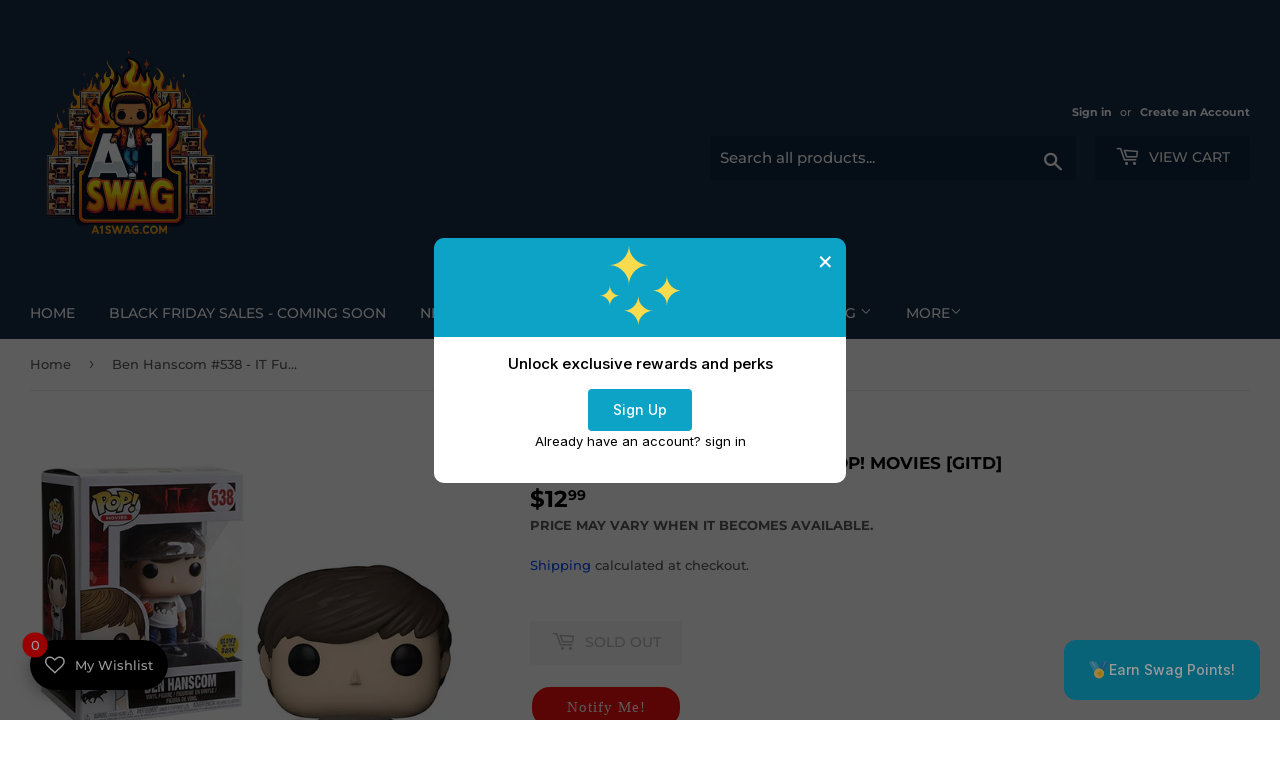

--- FILE ---
content_type: text/html; charset=utf-8
request_url: https://a1swag.com/products/ben-hanscom-with-burnt-easter-egg-it-pop-vinyl-figure
body_size: 44265
content:
<!doctype html>
<html class="no-touch no-js" lang="en">
<head>
<!-- Start--->
  <script type="application/ld+json">
{
  "@context": "https://schema.org",
  "@type": "LocalBusiness",
  "@id": "https://www.a1swag.com/#store",
  "name": "A1 Swag",
  "image": "https://cdn.shopify.com/s/files/1/0604/6944/4859/files/logo.webp?v=1747171568", 
  "url": "https://www.a1swag.com",
  "telephone": "+1-352-293-3123",
  "description": "A1 Swag is a collectible store in Spring Hill, Florida, offering Funko Pops, Loungefly, Warhammer, and pop culture merchandise. Shop online or visit us in-store.",
  "address": {
    "@type": "PostalAddress",
    "streetAddress": "7233A Forest Oaks Blvd",
    "addressLocality": "Spring Hill",
    "addressRegion": "FL",
    "postalCode": "34606",
    "addressCountry": "US"
  },
  "geo": {
    "@type": "GeoCoordinates",
    "latitude": 28.4962,
    "longitude": -82.6141
  },
  "openingHoursSpecification": [
    {
      "@type": "OpeningHoursSpecification",
      "dayOfWeek": [
        "Monday",
        "Tuesday",
        "Wednesday",
        "Thursday",
        "Friday"
      ],
      "opens": "11:00",
      "closes": "18:00"
    },
    {
      "@type": "OpeningHoursSpecification",
      "dayOfWeek": "Saturday",
      "opens": "10:00",
      "closes": "18:00"
    }
  ],
  "sameAs": [
    "https://www.facebook.com/A1SwagStore",
    "https://www.instagram.com/a1swagpops/",
    "https://www.ebay.com/str/a1swag"
  ],
  "priceRange": "$$"
}
</script>
  
  
  
  

<script type="application/ld+json">
{
  "@context": "https://schema.org",
  "@type": "Product",
  "@id": "https://a1swag.com/products/ben-hanscom-with-burnt-easter-egg-it-pop-vinyl-figure#product",
  "name": "Ben Hanscom #538 - IT Funko Pop! Movies [Gitd]",
  "description": "Face the Terror of Derry with a Glow-in-the-Dark Twist\nStep into the chilling world of *IT* with this glow-in-the-dark Ben Hanscom Funko Pop! From the unforgettable 2017 horror hit, this figure captures Ben as a key member of the Losers’ Club—courageous, kind, and ready to stand up to Pennywise.\nFeatures\n\nOfficial Funko Pop! Movies collectible\nGlow-in-the-dark variant\nMade from high-quality vinyl material\nStandard 3.75-inch collectible size\nComes in a window display box\n\nWhy This Funko Pop is...",
  "sku": "889698295222",
  
  "brand": { "@type": "Brand", "name": "Funko" },
  "image": ["\/\/a1swag.com\/cdn\/shop\/files\/aBenHanscom_538-ITFunkoPop_Movies_Vaulted.png?v=1731441101\u0026width=1200"
],"offers": {
    "@type": "Offer",
    "priceCurrency": "USD",
    "price": "12.99",
    "availability": "https://schema.org/OutOfStock",
    "url": "https://a1swag.com/products/ben-hanscom-with-burnt-easter-egg-it-pop-vinyl-figure"
    
  }}
</script>





  

 <!-- End---> 
  

 
  <script>(function(H){H.className=H.className.replace(/\bno-js\b/,'js')})(document.documentElement)</script>
  <!-- Basic page needs ================================================== -->
  <meta charset="utf-8">
  <meta http-equiv="X-UA-Compatible" content="IE=edge,chrome=1">

  
  <link rel="shortcut icon" href="//a1swag.com/cdn/shop/files/logo_32x32.png?v=1635178555" type="image/png" />
  

  <!-- Title and description ================================================== -->
  <title>
  Ben Hanscom GITD Pop #538 &ndash; A1 Swag
  </title>

  
    <meta name="description" content="Ben Hanscom #538 GITD Funko Pop from IT—perfect for horror collectors and Stephen King fans.">
  

  <!-- Product meta ================================================== -->
  <!-- /snippets/social-meta-tags.liquid -->




<meta property="og:site_name" content="A1 Swag">
<meta property="og:url" content="https://a1swag.com/products/ben-hanscom-with-burnt-easter-egg-it-pop-vinyl-figure">
<meta property="og:title" content="Ben Hanscom GITD Pop #538">
<meta property="og:type" content="product">
<meta property="og:description" content="Ben Hanscom #538 GITD Funko Pop from IT—perfect for horror collectors and Stephen King fans.">

  <meta property="og:price:amount" content="12.99">
  <meta property="og:price:currency" content="USD">

<meta property="og:image" content="http://a1swag.com/cdn/shop/files/aBenHanscom_538-ITFunkoPop_Movies_Vaulted_1200x1200.png?v=1731441101">
<meta property="og:image:secure_url" content="https://a1swag.com/cdn/shop/files/aBenHanscom_538-ITFunkoPop_Movies_Vaulted_1200x1200.png?v=1731441101">


<meta name="twitter:card" content="summary_large_image">
<meta name="twitter:title" content="Ben Hanscom GITD Pop #538">
<meta name="twitter:description" content="Ben Hanscom #538 GITD Funko Pop from IT—perfect for horror collectors and Stephen King fans.">


  <!-- CSS3 variables ================================================== -->
  <style data-shopify>
  :root {
    --color-body-text: #585858;
    --color-body: #fff;
  }
</style>


  <!-- Helpers ================================================== -->
  <link rel="canonical" href="https://a1swag.com/products/ben-hanscom-with-burnt-easter-egg-it-pop-vinyl-figure">
  <meta name="viewport" content="width=device-width,initial-scale=1">

  <!-- CSS ================================================== -->
  <link href="//a1swag.com/cdn/shop/t/7/assets/theme.scss.css?v=22186023019524877861763616597" rel="stylesheet" type="text/css" media="all" />

  <script>

    var moneyFormat = '${{amount}}';

    var theme = {
      strings:{
        product:{
          unavailable: "Unavailable",
          will_be_in_stock_after:"Will be in stock after [date]",
          only_left:"Only 1 left!",
          unitPrice: "Unit price",
          unitPriceSeparator: "per"
        },
        navigation:{
          more_link: "More"
        },
        map:{
          addressError: "Error looking up that address",
          addressNoResults: "No results for that address",
          addressQueryLimit: "You have exceeded the Google API usage limit. Consider upgrading to a \u003ca href=\"https:\/\/developers.google.com\/maps\/premium\/usage-limits\"\u003ePremium Plan\u003c\/a\u003e.",
          authError: "There was a problem authenticating your Google Maps API Key."
        }
      },
      settings:{
        cartType: "modal"
      }
    };</script>

  <!-- Header hook for plugins ================================================== -->
  <script>window.performance && window.performance.mark && window.performance.mark('shopify.content_for_header.start');</script><meta name="google-site-verification" content="GGdM851xF9EUSXCu-9ryO48g7oOJSUDxgBVExnibRkY">
<meta name="google-site-verification" content="rwmG0G6M-5Y9UUSFCiB_0jlsuAfmnppj4v8rHuF5OHI">
<meta name="google-site-verification" content="7qm4juQNTp1v0W5p9cMu61pkfdUzEKNnRXSeDagyqqQ">
<meta name="facebook-domain-verification" content="s6cdd4e835dlo7k5u4j09kwan361k1">
<meta name="facebook-domain-verification" content="ohxxo93qlqj2z6anq1cp1l4nd7cfto">
<meta id="shopify-digital-wallet" name="shopify-digital-wallet" content="/60469444859/digital_wallets/dialog">
<meta name="shopify-checkout-api-token" content="1564230f2a22f3d60f4418b0007952c8">
<link rel="alternate" type="application/json+oembed" href="https://a1swag.com/products/ben-hanscom-with-burnt-easter-egg-it-pop-vinyl-figure.oembed">
<script async="async" src="/checkouts/internal/preloads.js?locale=en-US"></script>
<link rel="preconnect" href="https://shop.app" crossorigin="anonymous">
<script async="async" src="https://shop.app/checkouts/internal/preloads.js?locale=en-US&shop_id=60469444859" crossorigin="anonymous"></script>
<script id="apple-pay-shop-capabilities" type="application/json">{"shopId":60469444859,"countryCode":"US","currencyCode":"USD","merchantCapabilities":["supports3DS"],"merchantId":"gid:\/\/shopify\/Shop\/60469444859","merchantName":"A1 Swag","requiredBillingContactFields":["postalAddress","email","phone"],"requiredShippingContactFields":["postalAddress","email","phone"],"shippingType":"shipping","supportedNetworks":["visa","masterCard","amex","discover","elo","jcb"],"total":{"type":"pending","label":"A1 Swag","amount":"1.00"},"shopifyPaymentsEnabled":true,"supportsSubscriptions":true}</script>
<script id="shopify-features" type="application/json">{"accessToken":"1564230f2a22f3d60f4418b0007952c8","betas":["rich-media-storefront-analytics"],"domain":"a1swag.com","predictiveSearch":true,"shopId":60469444859,"locale":"en"}</script>
<script>var Shopify = Shopify || {};
Shopify.shop = "a1-swag-funko.myshopify.com";
Shopify.locale = "en";
Shopify.currency = {"active":"USD","rate":"1.0"};
Shopify.country = "US";
Shopify.theme = {"name":"Copy of Supply","id":150433005819,"schema_name":"Supply","schema_version":"9.5.2","theme_store_id":679,"role":"main"};
Shopify.theme.handle = "null";
Shopify.theme.style = {"id":null,"handle":null};
Shopify.cdnHost = "a1swag.com/cdn";
Shopify.routes = Shopify.routes || {};
Shopify.routes.root = "/";</script>
<script type="module">!function(o){(o.Shopify=o.Shopify||{}).modules=!0}(window);</script>
<script>!function(o){function n(){var o=[];function n(){o.push(Array.prototype.slice.apply(arguments))}return n.q=o,n}var t=o.Shopify=o.Shopify||{};t.loadFeatures=n(),t.autoloadFeatures=n()}(window);</script>
<script>
  window.ShopifyPay = window.ShopifyPay || {};
  window.ShopifyPay.apiHost = "shop.app\/pay";
  window.ShopifyPay.redirectState = null;
</script>
<script id="shop-js-analytics" type="application/json">{"pageType":"product"}</script>
<script defer="defer" async type="module" src="//a1swag.com/cdn/shopifycloud/shop-js/modules/v2/client.init-shop-cart-sync_D0dqhulL.en.esm.js"></script>
<script defer="defer" async type="module" src="//a1swag.com/cdn/shopifycloud/shop-js/modules/v2/chunk.common_CpVO7qML.esm.js"></script>
<script type="module">
  await import("//a1swag.com/cdn/shopifycloud/shop-js/modules/v2/client.init-shop-cart-sync_D0dqhulL.en.esm.js");
await import("//a1swag.com/cdn/shopifycloud/shop-js/modules/v2/chunk.common_CpVO7qML.esm.js");

  window.Shopify.SignInWithShop?.initShopCartSync?.({"fedCMEnabled":true,"windoidEnabled":true});

</script>
<script defer="defer" async type="module" src="//a1swag.com/cdn/shopifycloud/shop-js/modules/v2/client.payment-terms_BmrqWn8r.en.esm.js"></script>
<script defer="defer" async type="module" src="//a1swag.com/cdn/shopifycloud/shop-js/modules/v2/chunk.common_CpVO7qML.esm.js"></script>
<script defer="defer" async type="module" src="//a1swag.com/cdn/shopifycloud/shop-js/modules/v2/chunk.modal_DKF6x0Jh.esm.js"></script>
<script type="module">
  await import("//a1swag.com/cdn/shopifycloud/shop-js/modules/v2/client.payment-terms_BmrqWn8r.en.esm.js");
await import("//a1swag.com/cdn/shopifycloud/shop-js/modules/v2/chunk.common_CpVO7qML.esm.js");
await import("//a1swag.com/cdn/shopifycloud/shop-js/modules/v2/chunk.modal_DKF6x0Jh.esm.js");

  
</script>
<script>
  window.Shopify = window.Shopify || {};
  if (!window.Shopify.featureAssets) window.Shopify.featureAssets = {};
  window.Shopify.featureAssets['shop-js'] = {"shop-cart-sync":["modules/v2/client.shop-cart-sync_D9bwt38V.en.esm.js","modules/v2/chunk.common_CpVO7qML.esm.js"],"init-fed-cm":["modules/v2/client.init-fed-cm_BJ8NPuHe.en.esm.js","modules/v2/chunk.common_CpVO7qML.esm.js"],"init-shop-email-lookup-coordinator":["modules/v2/client.init-shop-email-lookup-coordinator_pVrP2-kG.en.esm.js","modules/v2/chunk.common_CpVO7qML.esm.js"],"shop-cash-offers":["modules/v2/client.shop-cash-offers_CNh7FWN-.en.esm.js","modules/v2/chunk.common_CpVO7qML.esm.js","modules/v2/chunk.modal_DKF6x0Jh.esm.js"],"init-shop-cart-sync":["modules/v2/client.init-shop-cart-sync_D0dqhulL.en.esm.js","modules/v2/chunk.common_CpVO7qML.esm.js"],"init-windoid":["modules/v2/client.init-windoid_DaoAelzT.en.esm.js","modules/v2/chunk.common_CpVO7qML.esm.js"],"shop-toast-manager":["modules/v2/client.shop-toast-manager_1DND8Tac.en.esm.js","modules/v2/chunk.common_CpVO7qML.esm.js"],"pay-button":["modules/v2/client.pay-button_CFeQi1r6.en.esm.js","modules/v2/chunk.common_CpVO7qML.esm.js"],"shop-button":["modules/v2/client.shop-button_Ca94MDdQ.en.esm.js","modules/v2/chunk.common_CpVO7qML.esm.js"],"shop-login-button":["modules/v2/client.shop-login-button_DPYNfp1Z.en.esm.js","modules/v2/chunk.common_CpVO7qML.esm.js","modules/v2/chunk.modal_DKF6x0Jh.esm.js"],"avatar":["modules/v2/client.avatar_BTnouDA3.en.esm.js"],"shop-follow-button":["modules/v2/client.shop-follow-button_BMKh4nJE.en.esm.js","modules/v2/chunk.common_CpVO7qML.esm.js","modules/v2/chunk.modal_DKF6x0Jh.esm.js"],"init-customer-accounts-sign-up":["modules/v2/client.init-customer-accounts-sign-up_CJXi5kRN.en.esm.js","modules/v2/client.shop-login-button_DPYNfp1Z.en.esm.js","modules/v2/chunk.common_CpVO7qML.esm.js","modules/v2/chunk.modal_DKF6x0Jh.esm.js"],"init-shop-for-new-customer-accounts":["modules/v2/client.init-shop-for-new-customer-accounts_BoBxkgWu.en.esm.js","modules/v2/client.shop-login-button_DPYNfp1Z.en.esm.js","modules/v2/chunk.common_CpVO7qML.esm.js","modules/v2/chunk.modal_DKF6x0Jh.esm.js"],"init-customer-accounts":["modules/v2/client.init-customer-accounts_DCuDTzpR.en.esm.js","modules/v2/client.shop-login-button_DPYNfp1Z.en.esm.js","modules/v2/chunk.common_CpVO7qML.esm.js","modules/v2/chunk.modal_DKF6x0Jh.esm.js"],"checkout-modal":["modules/v2/client.checkout-modal_U_3e4VxF.en.esm.js","modules/v2/chunk.common_CpVO7qML.esm.js","modules/v2/chunk.modal_DKF6x0Jh.esm.js"],"lead-capture":["modules/v2/client.lead-capture_DEgn0Z8u.en.esm.js","modules/v2/chunk.common_CpVO7qML.esm.js","modules/v2/chunk.modal_DKF6x0Jh.esm.js"],"shop-login":["modules/v2/client.shop-login_CoM5QKZ_.en.esm.js","modules/v2/chunk.common_CpVO7qML.esm.js","modules/v2/chunk.modal_DKF6x0Jh.esm.js"],"payment-terms":["modules/v2/client.payment-terms_BmrqWn8r.en.esm.js","modules/v2/chunk.common_CpVO7qML.esm.js","modules/v2/chunk.modal_DKF6x0Jh.esm.js"]};
</script>
<script id="__st">var __st={"a":60469444859,"offset":-18000,"reqid":"a6de856b-5549-4a6e-a7ef-a75381386766-1764174092","pageurl":"a1swag.com\/products\/ben-hanscom-with-burnt-easter-egg-it-pop-vinyl-figure","u":"aa6bfed928e1","p":"product","rtyp":"product","rid":7333045043451};</script>
<script>window.ShopifyPaypalV4VisibilityTracking = true;</script>
<script id="captcha-bootstrap">!function(){'use strict';const t='contact',e='account',n='new_comment',o=[[t,t],['blogs',n],['comments',n],[t,'customer']],c=[[e,'customer_login'],[e,'guest_login'],[e,'recover_customer_password'],[e,'create_customer']],r=t=>t.map((([t,e])=>`form[action*='/${t}']:not([data-nocaptcha='true']) input[name='form_type'][value='${e}']`)).join(','),a=t=>()=>t?[...document.querySelectorAll(t)].map((t=>t.form)):[];function s(){const t=[...o],e=r(t);return a(e)}const i='password',u='form_key',d=['recaptcha-v3-token','g-recaptcha-response','h-captcha-response',i],f=()=>{try{return window.sessionStorage}catch{return}},m='__shopify_v',_=t=>t.elements[u];function p(t,e,n=!1){try{const o=window.sessionStorage,c=JSON.parse(o.getItem(e)),{data:r}=function(t){const{data:e,action:n}=t;return t[m]||n?{data:e,action:n}:{data:t,action:n}}(c);for(const[e,n]of Object.entries(r))t.elements[e]&&(t.elements[e].value=n);n&&o.removeItem(e)}catch(o){console.error('form repopulation failed',{error:o})}}const l='form_type',E='cptcha';function T(t){t.dataset[E]=!0}const w=window,h=w.document,L='Shopify',v='ce_forms',y='captcha';let A=!1;((t,e)=>{const n=(g='f06e6c50-85a8-45c8-87d0-21a2b65856fe',I='https://cdn.shopify.com/shopifycloud/storefront-forms-hcaptcha/ce_storefront_forms_captcha_hcaptcha.v1.5.2.iife.js',D={infoText:'Protected by hCaptcha',privacyText:'Privacy',termsText:'Terms'},(t,e,n)=>{const o=w[L][v],c=o.bindForm;if(c)return c(t,g,e,D).then(n);var r;o.q.push([[t,g,e,D],n]),r=I,A||(h.body.append(Object.assign(h.createElement('script'),{id:'captcha-provider',async:!0,src:r})),A=!0)});var g,I,D;w[L]=w[L]||{},w[L][v]=w[L][v]||{},w[L][v].q=[],w[L][y]=w[L][y]||{},w[L][y].protect=function(t,e){n(t,void 0,e),T(t)},Object.freeze(w[L][y]),function(t,e,n,w,h,L){const[v,y,A,g]=function(t,e,n){const i=e?o:[],u=t?c:[],d=[...i,...u],f=r(d),m=r(i),_=r(d.filter((([t,e])=>n.includes(e))));return[a(f),a(m),a(_),s()]}(w,h,L),I=t=>{const e=t.target;return e instanceof HTMLFormElement?e:e&&e.form},D=t=>v().includes(t);t.addEventListener('submit',(t=>{const e=I(t);if(!e)return;const n=D(e)&&!e.dataset.hcaptchaBound&&!e.dataset.recaptchaBound,o=_(e),c=g().includes(e)&&(!o||!o.value);(n||c)&&t.preventDefault(),c&&!n&&(function(t){try{if(!f())return;!function(t){const e=f();if(!e)return;const n=_(t);if(!n)return;const o=n.value;o&&e.removeItem(o)}(t);const e=Array.from(Array(32),(()=>Math.random().toString(36)[2])).join('');!function(t,e){_(t)||t.append(Object.assign(document.createElement('input'),{type:'hidden',name:u})),t.elements[u].value=e}(t,e),function(t,e){const n=f();if(!n)return;const o=[...t.querySelectorAll(`input[type='${i}']`)].map((({name:t})=>t)),c=[...d,...o],r={};for(const[a,s]of new FormData(t).entries())c.includes(a)||(r[a]=s);n.setItem(e,JSON.stringify({[m]:1,action:t.action,data:r}))}(t,e)}catch(e){console.error('failed to persist form',e)}}(e),e.submit())}));const S=(t,e)=>{t&&!t.dataset[E]&&(n(t,e.some((e=>e===t))),T(t))};for(const o of['focusin','change'])t.addEventListener(o,(t=>{const e=I(t);D(e)&&S(e,y())}));const B=e.get('form_key'),M=e.get(l),P=B&&M;t.addEventListener('DOMContentLoaded',(()=>{const t=y();if(P)for(const e of t)e.elements[l].value===M&&p(e,B);[...new Set([...A(),...v().filter((t=>'true'===t.dataset.shopifyCaptcha))])].forEach((e=>S(e,t)))}))}(h,new URLSearchParams(w.location.search),n,t,e,['guest_login'])})(!0,!0)}();</script>
<script integrity="sha256-52AcMU7V7pcBOXWImdc/TAGTFKeNjmkeM1Pvks/DTgc=" data-source-attribution="shopify.loadfeatures" defer="defer" src="//a1swag.com/cdn/shopifycloud/storefront/assets/storefront/load_feature-81c60534.js" crossorigin="anonymous"></script>
<script crossorigin="anonymous" defer="defer" src="//a1swag.com/cdn/shopifycloud/storefront/assets/shopify_pay/storefront-65b4c6d7.js?v=20250812"></script>
<script data-source-attribution="shopify.dynamic_checkout.dynamic.init">var Shopify=Shopify||{};Shopify.PaymentButton=Shopify.PaymentButton||{isStorefrontPortableWallets:!0,init:function(){window.Shopify.PaymentButton.init=function(){};var t=document.createElement("script");t.src="https://a1swag.com/cdn/shopifycloud/portable-wallets/latest/portable-wallets.en.js",t.type="module",document.head.appendChild(t)}};
</script>
<script data-source-attribution="shopify.dynamic_checkout.buyer_consent">
  function portableWalletsHideBuyerConsent(e){var t=document.getElementById("shopify-buyer-consent"),n=document.getElementById("shopify-subscription-policy-button");t&&n&&(t.classList.add("hidden"),t.setAttribute("aria-hidden","true"),n.removeEventListener("click",e))}function portableWalletsShowBuyerConsent(e){var t=document.getElementById("shopify-buyer-consent"),n=document.getElementById("shopify-subscription-policy-button");t&&n&&(t.classList.remove("hidden"),t.removeAttribute("aria-hidden"),n.addEventListener("click",e))}window.Shopify?.PaymentButton&&(window.Shopify.PaymentButton.hideBuyerConsent=portableWalletsHideBuyerConsent,window.Shopify.PaymentButton.showBuyerConsent=portableWalletsShowBuyerConsent);
</script>
<script data-source-attribution="shopify.dynamic_checkout.cart.bootstrap">document.addEventListener("DOMContentLoaded",(function(){function t(){return document.querySelector("shopify-accelerated-checkout-cart, shopify-accelerated-checkout")}if(t())Shopify.PaymentButton.init();else{new MutationObserver((function(e,n){t()&&(Shopify.PaymentButton.init(),n.disconnect())})).observe(document.body,{childList:!0,subtree:!0})}}));
</script>
<link id="shopify-accelerated-checkout-styles" rel="stylesheet" media="screen" href="https://a1swag.com/cdn/shopifycloud/portable-wallets/latest/accelerated-checkout-backwards-compat.css" crossorigin="anonymous">
<style id="shopify-accelerated-checkout-cart">
        #shopify-buyer-consent {
  margin-top: 1em;
  display: inline-block;
  width: 100%;
}

#shopify-buyer-consent.hidden {
  display: none;
}

#shopify-subscription-policy-button {
  background: none;
  border: none;
  padding: 0;
  text-decoration: underline;
  font-size: inherit;
  cursor: pointer;
}

#shopify-subscription-policy-button::before {
  box-shadow: none;
}

      </style>

<script>window.performance && window.performance.mark && window.performance.mark('shopify.content_for_header.end');</script>

  
  

  <script src="//a1swag.com/cdn/shop/t/7/assets/jquery-2.2.3.min.js?v=58211863146907186831746128594" type="text/javascript"></script>

  <script src="//a1swag.com/cdn/shop/t/7/assets/lazysizes.min.js?v=8147953233334221341746128594" async="async"></script>
  <script src="//a1swag.com/cdn/shop/t/7/assets/vendor.js?v=106177282645720727331746128594" defer="defer"></script>
  <script src="//a1swag.com/cdn/shop/t/7/assets/theme.js?v=61682433719443635641758819017" defer="defer"></script>

<link rel="apple-touch-icon" href="https://cdn.shopify.com/s/files/1/0604/6944/4859/files/logoicon.png?v=1670137370">

<script>



window.oncontextmenu = function () { return false; }

</script>


  <meta property="og:updated_time" content="">







  <meta name="robots" content="index, follow">


  
<!-- BEGIN app block: shopify://apps/sk-form-builder/blocks/app/f3e35b58-5874-4ef2-8e03-c92cda6e49eb --><script src="https://cdn.jsdelivr.net/npm/intl-tel-input@21.0.2/build/js/intlTelInput.min.js"></script>
<script src="https://www.google.com/recaptcha/enterprise.js" async></script>
<script src="https://unpkg.com/lucide@latest"></script>
<div class="skformscript" data-src="https://cdn.shopify.com/extensions/019ac044-0ab6-70e0-bcf7-3cc6241526ff/formbuilder-theme-app-244/assets/skform.js"></div>

<script>
	window.skplan = {"freeplan":1,"plan":null,"billable":true};
</script>
<!-- END app block --><!-- BEGIN app block: shopify://apps/swishlist-simple-wishlist/blocks/wishlist_settings/bfcb80f2-f00d-42ae-909a-9f00c726327b --><style id="st-wishlist-custom-css">  </style><!-- BEGIN app snippet: wishlist_styles --><style> :root{ --st-add-icon-color: ; --st-added-icon-color: ; --st-loading-icon-color: ; --st-atc-button-border-radius: ; --st-atc-button-color: ; --st-atc-button-background-color: ; }  /* .st-wishlist-button, #st_wishlist_icons, .st-wishlist-details-button{ display: none; } */  #st_wishlist_icons { display: none; }  .st-wishlist-initialized .st-wishlist-button{ display: flex; }  .st-wishlist-loading-icon{ color: var(--st-loading-icon-color) }  .st-wishlist-button:not([data-type="details"]) .st-wishlist-icon{ color: var(--st-add-icon-color) }  .st-wishlist-button.st-is-added:not([data-type="details"]) .st-wishlist-icon{ color: var(--st-added-icon-color) }  .st-wishlist-button.st-is-loading:not([data-type="details"]) .st-wishlist-icon{ color: var(--st-loading-icon-color) }  .st-wishlist-initialized { .st-wishlist-details-button--header-icon, .st-wishlist-details-button { display: flex; } }  .st-initialized.st-wishlist-details-button--header-icon, .st-initialized.st-wishlist-details-button{ display: flex; }  .st-wishlist-details-button .st-wishlist-icon{ color: var(--icon-color); } </style>  <!-- END app snippet --><link rel="stylesheet" href="https://cdn.shopify.com/extensions/019ac038-3f96-7b02-8808-ede5bc605bc3/arena-wishlist-327/assets/st_wl_styles.min.css" media="print" onload="this.media='all'" > <noscript><link href="//cdn.shopify.com/extensions/019ac038-3f96-7b02-8808-ede5bc605bc3/arena-wishlist-327/assets/st_wl_styles.min.css" rel="stylesheet" type="text/css" media="all" /></noscript>           <!-- BEGIN app snippet: wishlist_icons --> <svg id="st_wishlist_icons" xmlns="http://www.w3.org/2000/svg"> <symbol id='st_loading_icon_1' viewBox='0 0 32 32'><path d='M0.001 16.051l-0.001 0c0 0 0 0.003 0.001 0.007 0.003 0.121 0.017 0.24 0.041 0.355 0.006 0.055 0.013 0.114 0.021 0.18 0.007 0.059 0.014 0.122 0.022 0.19 0.012 0.080 0.024 0.165 0.037 0.256 0.027 0.18 0.056 0.379 0.091 0.592 0.042 0.201 0.088 0.419 0.136 0.652 0.022 0.116 0.055 0.235 0.087 0.356s0.065 0.247 0.099 0.375c0.018 0.064 0.032 0.129 0.053 0.194s0.041 0.131 0.062 0.197 0.085 0.268 0.129 0.406c0.011 0.035 0.022 0.069 0.033 0.104 0.013 0.034 0.025 0.069 0.038 0.104 0.026 0.069 0.052 0.139 0.078 0.21 0.053 0.14 0.107 0.284 0.162 0.429 0.061 0.143 0.124 0.288 0.188 0.435 0.032 0.073 0.064 0.147 0.096 0.222s0.071 0.147 0.107 0.221c0.073 0.147 0.146 0.297 0.221 0.448 0.077 0.15 0.163 0.297 0.245 0.448 0.042 0.075 0.084 0.15 0.126 0.226s0.091 0.148 0.136 0.223c0.092 0.148 0.185 0.298 0.279 0.448 0.395 0.59 0.834 1.174 1.319 1.727 0.491 0.549 1.023 1.070 1.584 1.55 0.568 0.473 1.165 0.903 1.773 1.285 0.613 0.376 1.239 0.697 1.856 0.973 0.156 0.064 0.311 0.127 0.465 0.19 0.077 0.030 0.152 0.064 0.229 0.091s0.154 0.054 0.23 0.081 0.302 0.108 0.453 0.156c0.151 0.045 0.3 0.089 0.447 0.133 0.074 0.021 0.146 0.045 0.219 0.063s0.146 0.036 0.218 0.053c0.144 0.035 0.286 0.069 0.425 0.103 0.141 0.027 0.279 0.054 0.415 0.080 0.068 0.013 0.135 0.026 0.201 0.038 0.033 0.006 0.066 0.012 0.099 0.019 0.033 0.005 0.066 0.009 0.099 0.014 0.131 0.018 0.259 0.036 0.384 0.053 0.062 0.009 0.124 0.017 0.185 0.026s0.122 0.012 0.182 0.018c0.119 0.011 0.236 0.021 0.349 0.031s0.222 0.021 0.329 0.023c0.007 0 0.014 0 0.021 0.001 0.019 1.088 0.906 1.964 1.999 1.964 0.017 0 0.034-0.001 0.051-0.001v0.001c0 0 0.003-0 0.007-0.001 0.121-0.003 0.24-0.017 0.355-0.041 0.055-0.006 0.114-0.013 0.18-0.021 0.059-0.007 0.122-0.014 0.19-0.022 0.080-0.012 0.165-0.024 0.256-0.037 0.18-0.027 0.379-0.056 0.592-0.091 0.201-0.042 0.419-0.088 0.652-0.136 0.116-0.022 0.235-0.056 0.356-0.087s0.247-0.065 0.375-0.099c0.064-0.018 0.129-0.032 0.194-0.053s0.13-0.041 0.197-0.062 0.268-0.085 0.406-0.129c0.035-0.011 0.069-0.022 0.104-0.033 0.034-0.013 0.069-0.025 0.104-0.038 0.069-0.026 0.139-0.052 0.21-0.078 0.14-0.053 0.284-0.107 0.429-0.162 0.143-0.061 0.288-0.124 0.436-0.188 0.073-0.032 0.147-0.064 0.222-0.096s0.147-0.071 0.221-0.107c0.147-0.073 0.297-0.146 0.448-0.221 0.15-0.077 0.297-0.163 0.448-0.245 0.075-0.042 0.15-0.084 0.226-0.126s0.148-0.091 0.223-0.136c0.148-0.092 0.298-0.185 0.448-0.279 0.59-0.395 1.174-0.834 1.727-1.319 0.549-0.491 1.070-1.023 1.55-1.584 0.473-0.568 0.903-1.165 1.285-1.773 0.376-0.613 0.697-1.239 0.973-1.855 0.064-0.156 0.127-0.311 0.19-0.465 0.030-0.077 0.064-0.152 0.091-0.229s0.054-0.154 0.081-0.23 0.108-0.302 0.156-0.453c0.045-0.151 0.089-0.3 0.133-0.447 0.021-0.074 0.045-0.146 0.063-0.219s0.036-0.146 0.053-0.218c0.035-0.144 0.069-0.286 0.103-0.425 0.027-0.141 0.054-0.279 0.080-0.415 0.013-0.068 0.026-0.135 0.038-0.201 0.006-0.033 0.012-0.066 0.019-0.099 0.005-0.033 0.009-0.066 0.014-0.099 0.018-0.131 0.036-0.259 0.053-0.384 0.009-0.062 0.017-0.124 0.026-0.185s0.012-0.122 0.018-0.182c0.011-0.119 0.021-0.236 0.031-0.349s0.021-0.222 0.023-0.329c0.001-0.017 0.001-0.033 0.002-0.049 1.101-0.005 1.992-0.898 1.992-2 0-0.017-0.001-0.034-0.001-0.051h0.001c0 0-0-0.003-0.001-0.007-0.003-0.121-0.017-0.24-0.041-0.355-0.006-0.055-0.013-0.114-0.021-0.181-0.007-0.059-0.014-0.122-0.022-0.19-0.012-0.080-0.024-0.165-0.037-0.255-0.027-0.18-0.056-0.379-0.091-0.592-0.042-0.201-0.088-0.419-0.136-0.652-0.022-0.116-0.055-0.235-0.087-0.357s-0.065-0.247-0.099-0.375c-0.018-0.064-0.032-0.129-0.053-0.194s-0.041-0.13-0.062-0.197-0.085-0.268-0.129-0.406c-0.011-0.034-0.022-0.069-0.033-0.104-0.013-0.034-0.025-0.069-0.038-0.104-0.026-0.069-0.052-0.139-0.078-0.21-0.053-0.141-0.107-0.284-0.162-0.429-0.061-0.143-0.124-0.288-0.188-0.435-0.032-0.073-0.064-0.147-0.096-0.222s-0.071-0.147-0.107-0.221c-0.073-0.147-0.146-0.297-0.221-0.448-0.077-0.15-0.163-0.297-0.245-0.448-0.042-0.075-0.084-0.15-0.126-0.226s-0.091-0.148-0.136-0.223c-0.092-0.148-0.185-0.298-0.279-0.448-0.395-0.59-0.834-1.174-1.319-1.727-0.491-0.549-1.023-1.070-1.584-1.55-0.568-0.473-1.165-0.903-1.773-1.285-0.613-0.376-1.239-0.697-1.855-0.973-0.156-0.064-0.311-0.127-0.465-0.19-0.077-0.030-0.152-0.063-0.229-0.091s-0.154-0.054-0.23-0.081-0.302-0.108-0.453-0.156c-0.151-0.045-0.3-0.089-0.447-0.133-0.074-0.021-0.146-0.045-0.219-0.063s-0.146-0.036-0.218-0.053c-0.144-0.035-0.286-0.069-0.425-0.103-0.141-0.027-0.279-0.054-0.415-0.080-0.068-0.013-0.135-0.026-0.201-0.038-0.033-0.006-0.066-0.012-0.099-0.019-0.033-0.005-0.066-0.009-0.099-0.014-0.131-0.018-0.259-0.036-0.384-0.053-0.062-0.009-0.124-0.017-0.185-0.026s-0.122-0.012-0.182-0.018c-0.119-0.010-0.236-0.021-0.349-0.031s-0.222-0.021-0.329-0.023c-0.027-0.001-0.052-0.002-0.078-0.003-0.020-1.087-0.907-1.962-1.999-1.962-0.017 0-0.034 0.001-0.051 0.001l-0-0.001c0 0-0.003 0-0.007 0.001-0.121 0.003-0.24 0.017-0.355 0.041-0.055 0.006-0.114 0.013-0.181 0.021-0.059 0.007-0.122 0.014-0.19 0.022-0.080 0.012-0.165 0.024-0.255 0.037-0.18 0.027-0.379 0.056-0.592 0.091-0.201 0.042-0.419 0.088-0.652 0.136-0.116 0.022-0.235 0.056-0.356 0.087s-0.247 0.065-0.375 0.099c-0.064 0.018-0.129 0.032-0.194 0.053s-0.13 0.041-0.197 0.062-0.268 0.085-0.406 0.129c-0.034 0.011-0.069 0.022-0.104 0.033-0.034 0.013-0.069 0.025-0.104 0.038-0.069 0.026-0.139 0.052-0.21 0.078-0.14 0.053-0.284 0.107-0.429 0.162-0.143 0.061-0.288 0.124-0.435 0.188-0.073 0.032-0.147 0.064-0.222 0.096s-0.147 0.071-0.221 0.107c-0.147 0.073-0.297 0.146-0.448 0.221-0.15 0.077-0.297 0.163-0.448 0.245-0.075 0.042-0.15 0.084-0.226 0.126s-0.148 0.091-0.223 0.136c-0.148 0.092-0.298 0.185-0.448 0.279-0.59 0.395-1.174 0.834-1.727 1.319-0.549 0.491-1.070 1.023-1.55 1.584-0.473 0.568-0.903 1.165-1.285 1.773-0.376 0.613-0.697 1.239-0.973 1.855-0.064 0.156-0.127 0.311-0.19 0.465-0.030 0.077-0.063 0.152-0.091 0.229s-0.054 0.154-0.081 0.23-0.108 0.302-0.156 0.453c-0.045 0.151-0.089 0.3-0.132 0.447-0.021 0.074-0.045 0.146-0.063 0.219s-0.036 0.146-0.053 0.218c-0.035 0.144-0.069 0.286-0.103 0.425-0.027 0.141-0.054 0.279-0.080 0.415-0.013 0.068-0.026 0.135-0.038 0.201-0.006 0.033-0.012 0.066-0.019 0.099-0.005 0.033-0.009 0.066-0.014 0.099-0.018 0.131-0.036 0.259-0.053 0.384-0.009 0.062-0.017 0.124-0.026 0.185s-0.012 0.122-0.018 0.182c-0.010 0.119-0.021 0.236-0.031 0.349s-0.021 0.222-0.023 0.329c-0.001 0.017-0.001 0.034-0.002 0.051-1.074 0.035-1.934 0.916-1.934 1.998 0 0.017 0.001 0.034 0.001 0.051zM2.297 14.022c0.001-0.006 0.003-0.012 0.004-0.018 0.020-0.101 0.051-0.204 0.080-0.311s0.059-0.215 0.090-0.327c0.016-0.056 0.029-0.113 0.048-0.169s0.038-0.113 0.057-0.171 0.077-0.233 0.117-0.353c0.010-0.030 0.020-0.060 0.030-0.090 0.012-0.030 0.023-0.060 0.035-0.090 0.023-0.060 0.047-0.121 0.071-0.182 0.047-0.122 0.096-0.246 0.145-0.373 0.055-0.124 0.111-0.25 0.168-0.377 0.028-0.064 0.057-0.128 0.086-0.192s0.064-0.127 0.095-0.191c0.065-0.128 0.13-0.257 0.197-0.388 0.069-0.129 0.145-0.257 0.219-0.387 0.037-0.065 0.074-0.13 0.112-0.195s0.081-0.128 0.121-0.193c0.082-0.128 0.164-0.257 0.247-0.388 0.351-0.509 0.739-1.012 1.167-1.489 0.434-0.472 0.901-0.919 1.394-1.33 0.499-0.404 1.021-0.77 1.552-1.094 0.535-0.319 1.081-0.589 1.617-0.821 0.136-0.053 0.271-0.106 0.404-0.158 0.067-0.025 0.132-0.053 0.199-0.076s0.134-0.045 0.2-0.067 0.262-0.090 0.392-0.129c0.131-0.037 0.26-0.073 0.387-0.109 0.064-0.017 0.126-0.037 0.189-0.052s0.126-0.029 0.189-0.043c0.124-0.028 0.247-0.056 0.367-0.084 0.121-0.021 0.241-0.043 0.358-0.063 0.058-0.010 0.116-0.021 0.173-0.031 0.029-0.005 0.057-0.010 0.085-0.015 0.029-0.003 0.057-0.007 0.085-0.010 0.113-0.014 0.223-0.028 0.331-0.041 0.054-0.007 0.107-0.013 0.159-0.020s0.105-0.008 0.157-0.013c0.103-0.007 0.203-0.015 0.3-0.022s0.191-0.016 0.283-0.016c0.183-0.004 0.354-0.008 0.512-0.012 0.146 0.005 0.28 0.010 0.401 0.014 0.060 0.002 0.116 0.003 0.17 0.005 0.066 0.004 0.128 0.008 0.186 0.012 0.067 0.004 0.127 0.008 0.182 0.012 0.102 0.016 0.206 0.024 0.312 0.024 0.015 0 0.029-0.001 0.044-0.001 0.004 0 0.007 0 0.007 0v-0.001c0.973-0.024 1.773-0.743 1.924-1.68 0.017 0.004 0.033 0.007 0.050 0.011 0.101 0.020 0.204 0.051 0.311 0.080s0.215 0.059 0.327 0.090c0.056 0.016 0.113 0.029 0.169 0.048s0.113 0.038 0.171 0.057 0.233 0.077 0.353 0.117c0.030 0.010 0.060 0.020 0.090 0.030 0.030 0.012 0.060 0.023 0.090 0.035 0.060 0.023 0.121 0.047 0.182 0.071 0.122 0.047 0.246 0.096 0.373 0.145 0.124 0.055 0.25 0.111 0.378 0.168 0.064 0.028 0.128 0.057 0.192 0.086s0.127 0.064 0.191 0.095c0.128 0.065 0.257 0.13 0.388 0.197 0.13 0.069 0.257 0.145 0.387 0.219 0.065 0.037 0.13 0.074 0.195 0.112s0.128 0.081 0.193 0.121c0.128 0.082 0.257 0.164 0.388 0.247 0.509 0.351 1.012 0.739 1.489 1.167 0.472 0.434 0.919 0.901 1.33 1.394 0.404 0.499 0.77 1.021 1.094 1.552 0.319 0.535 0.589 1.081 0.821 1.617 0.053 0.136 0.106 0.271 0.158 0.404 0.025 0.067 0.053 0.132 0.076 0.199s0.045 0.134 0.067 0.2 0.090 0.262 0.129 0.392c0.037 0.131 0.073 0.26 0.109 0.387 0.017 0.064 0.037 0.126 0.052 0.189s0.029 0.126 0.043 0.189c0.028 0.124 0.056 0.247 0.084 0.367 0.021 0.121 0.043 0.241 0.063 0.358 0.010 0.058 0.020 0.116 0.031 0.173 0.005 0.029 0.010 0.057 0.015 0.085 0.003 0.029 0.007 0.057 0.010 0.085 0.014 0.113 0.028 0.223 0.041 0.331 0.007 0.054 0.014 0.107 0.020 0.159s0.008 0.105 0.013 0.157c0.007 0.103 0.015 0.203 0.022 0.3s0.016 0.191 0.016 0.283c0.004 0.183 0.008 0.354 0.012 0.512-0.005 0.146-0.010 0.28-0.014 0.401-0.002 0.060-0.003 0.116-0.005 0.17-0.004 0.066-0.008 0.128-0.012 0.186-0.004 0.067-0.008 0.127-0.012 0.182-0.016 0.102-0.024 0.206-0.024 0.312 0 0.015 0.001 0.029 0.001 0.044-0 0.004-0 0.007-0 0.007h0.001c0.024 0.961 0.726 1.754 1.646 1.918-0.002 0.009-0.004 0.018-0.006 0.028-0.020 0.102-0.051 0.204-0.080 0.311s-0.059 0.215-0.090 0.327c-0.016 0.056-0.029 0.113-0.048 0.169s-0.038 0.113-0.057 0.171-0.077 0.233-0.117 0.353c-0.010 0.030-0.020 0.060-0.030 0.090-0.012 0.030-0.023 0.060-0.035 0.090-0.023 0.060-0.047 0.121-0.071 0.182-0.047 0.122-0.096 0.246-0.145 0.373-0.055 0.124-0.111 0.25-0.169 0.378-0.028 0.064-0.057 0.128-0.086 0.192s-0.064 0.127-0.095 0.191c-0.065 0.128-0.13 0.257-0.197 0.388-0.069 0.129-0.145 0.257-0.219 0.387-0.037 0.065-0.074 0.13-0.112 0.195s-0.081 0.128-0.121 0.193c-0.082 0.128-0.164 0.257-0.247 0.388-0.351 0.509-0.738 1.012-1.167 1.489-0.434 0.472-0.901 0.919-1.394 1.33-0.499 0.404-1.021 0.77-1.552 1.094-0.535 0.319-1.081 0.589-1.617 0.821-0.136 0.053-0.271 0.106-0.404 0.158-0.067 0.025-0.132 0.053-0.199 0.076s-0.134 0.045-0.2 0.067-0.262 0.090-0.392 0.129c-0.131 0.037-0.26 0.073-0.387 0.109-0.064 0.017-0.126 0.037-0.189 0.052s-0.126 0.029-0.189 0.043c-0.124 0.028-0.247 0.056-0.367 0.084-0.122 0.021-0.241 0.043-0.358 0.063-0.058 0.010-0.116 0.021-0.173 0.031-0.029 0.005-0.057 0.010-0.085 0.015-0.029 0.003-0.057 0.007-0.085 0.010-0.113 0.014-0.223 0.028-0.331 0.041-0.054 0.007-0.107 0.014-0.159 0.020s-0.105 0.008-0.157 0.013c-0.103 0.007-0.203 0.015-0.3 0.022s-0.191 0.016-0.283 0.016c-0.183 0.004-0.354 0.008-0.512 0.012-0.146-0.005-0.28-0.010-0.401-0.014-0.060-0.002-0.116-0.003-0.17-0.005-0.066-0.004-0.128-0.008-0.186-0.012-0.067-0.004-0.127-0.008-0.182-0.012-0.102-0.016-0.206-0.024-0.312-0.024-0.015 0-0.029 0.001-0.044 0.001-0.004-0-0.007-0-0.007-0v0.001c-0.969 0.024-1.766 0.737-1.921 1.668-0.1-0.020-0.201-0.050-0.306-0.079-0.106-0.029-0.215-0.059-0.327-0.090-0.056-0.016-0.113-0.029-0.169-0.048s-0.113-0.038-0.171-0.057-0.233-0.077-0.353-0.117c-0.030-0.010-0.060-0.020-0.090-0.030-0.030-0.012-0.060-0.023-0.090-0.035-0.060-0.023-0.121-0.047-0.182-0.071-0.122-0.048-0.246-0.096-0.373-0.145-0.124-0.055-0.25-0.111-0.377-0.168-0.064-0.028-0.128-0.057-0.192-0.086s-0.127-0.064-0.191-0.095c-0.128-0.065-0.257-0.13-0.388-0.197-0.13-0.069-0.257-0.145-0.387-0.219-0.065-0.037-0.13-0.074-0.195-0.112s-0.128-0.081-0.193-0.121c-0.128-0.082-0.257-0.164-0.388-0.247-0.509-0.351-1.012-0.738-1.489-1.166-0.472-0.434-0.919-0.901-1.33-1.394-0.404-0.499-0.77-1.021-1.094-1.552-0.319-0.535-0.589-1.081-0.821-1.617-0.053-0.136-0.106-0.271-0.158-0.404-0.025-0.067-0.053-0.132-0.076-0.199s-0.045-0.134-0.067-0.2-0.090-0.262-0.129-0.392c-0.037-0.131-0.073-0.26-0.109-0.387-0.017-0.064-0.037-0.126-0.052-0.189s-0.029-0.126-0.043-0.189c-0.028-0.124-0.056-0.247-0.084-0.367-0.021-0.121-0.043-0.241-0.063-0.358-0.010-0.058-0.021-0.116-0.031-0.173-0.005-0.029-0.010-0.057-0.015-0.085-0.003-0.029-0.007-0.057-0.010-0.085-0.014-0.113-0.028-0.223-0.041-0.331-0.007-0.054-0.013-0.107-0.020-0.159s-0.008-0.105-0.013-0.157c-0.007-0.103-0.015-0.203-0.022-0.3s-0.016-0.191-0.016-0.283c-0.004-0.183-0.008-0.354-0.012-0.512 0.005-0.146 0.010-0.28 0.014-0.401 0.002-0.060 0.003-0.116 0.005-0.17 0.004-0.066 0.008-0.128 0.012-0.186 0.004-0.067 0.008-0.127 0.012-0.182 0.015-0.102 0.024-0.206 0.024-0.312 0-0.015-0.001-0.029-0.001-0.044 0-0.004 0.001-0.007 0.001-0.007h-0.001c-0.024-0.981-0.754-1.786-1.701-1.927z'fill='currentColor'><animateTransform attributeType='xml' attributeName='transform' type='rotate' from='0 16 16' to='360 16 16' dur='1s' repeatCount='indefinite'></animateTransform></path></symbol> <symbol id='st_loading_icon_2' viewBox='0 0 80 80'><g><path fill='currentColor' d='M10,40c0,0,0-0.4,0-1.1c0-0.3,0-0.8,0-1.3c0-0.3,0-0.5,0-0.8c0-0.3,0.1-0.6,0.1-0.9c0.1-0.6,0.1-1.4,0.2-2.1 c0.2-0.8,0.3-1.6,0.5-2.5c0.2-0.9,0.6-1.8,0.8-2.8c0.3-1,0.8-1.9,1.2-3c0.5-1,1.1-2,1.7-3.1c0.7-1,1.4-2.1,2.2-3.1 c1.6-2.1,3.7-3.9,6-5.6c2.3-1.7,5-3,7.9-4.1c0.7-0.2,1.5-0.4,2.2-0.7c0.7-0.3,1.5-0.3,2.3-0.5c0.8-0.2,1.5-0.3,2.3-0.4l1.2-0.1 l0.6-0.1l0.3,0l0.1,0l0.1,0l0,0c0.1,0-0.1,0,0.1,0c1.5,0,2.9-0.1,4.5,0.2c0.8,0.1,1.6,0.1,2.4,0.3c0.8,0.2,1.5,0.3,2.3,0.5 c3,0.8,5.9,2,8.5,3.6c2.6,1.6,4.9,3.4,6.8,5.4c1,1,1.8,2.1,2.7,3.1c0.8,1.1,1.5,2.1,2.1,3.2c0.6,1.1,1.2,2.1,1.6,3.1 c0.4,1,0.9,2,1.2,3c0.3,1,0.6,1.9,0.8,2.7c0.2,0.9,0.3,1.6,0.5,2.4c0.1,0.4,0.1,0.7,0.2,1c0,0.3,0.1,0.6,0.1,0.9 c0.1,0.6,0.1,1,0.1,1.4C74,39.6,74,40,74,40c0.2,2.2-1.5,4.1-3.7,4.3s-4.1-1.5-4.3-3.7c0-0.1,0-0.2,0-0.3l0-0.4c0,0,0-0.3,0-0.9 c0-0.3,0-0.7,0-1.1c0-0.2,0-0.5,0-0.7c0-0.2-0.1-0.5-0.1-0.8c-0.1-0.6-0.1-1.2-0.2-1.9c-0.1-0.7-0.3-1.4-0.4-2.2 c-0.2-0.8-0.5-1.6-0.7-2.4c-0.3-0.8-0.7-1.7-1.1-2.6c-0.5-0.9-0.9-1.8-1.5-2.7c-0.6-0.9-1.2-1.8-1.9-2.7c-1.4-1.8-3.2-3.4-5.2-4.9 c-2-1.5-4.4-2.7-6.9-3.6c-0.6-0.2-1.3-0.4-1.9-0.6c-0.7-0.2-1.3-0.3-1.9-0.4c-1.2-0.3-2.8-0.4-4.2-0.5l-2,0c-0.7,0-1.4,0.1-2.1,0.1 c-0.7,0.1-1.4,0.1-2,0.3c-0.7,0.1-1.3,0.3-2,0.4c-2.6,0.7-5.2,1.7-7.5,3.1c-2.2,1.4-4.3,2.9-6,4.7c-0.9,0.8-1.6,1.8-2.4,2.7 c-0.7,0.9-1.3,1.9-1.9,2.8c-0.5,1-1,1.9-1.4,2.8c-0.4,0.9-0.8,1.8-1,2.6c-0.3,0.9-0.5,1.6-0.7,2.4c-0.2,0.7-0.3,1.4-0.4,2.1 c-0.1,0.3-0.1,0.6-0.2,0.9c0,0.3-0.1,0.6-0.1,0.8c0,0.5-0.1,0.9-0.1,1.3C10,39.6,10,40,10,40z'><animateTransform attributeType='xml' attributeName='transform' type='rotate' from='0 40 40' to='360 40 40' dur='1s' repeatCount='indefinite' ></animateTransform></path></g></symbol> <symbol id='st_loading_icon_3' viewBox='0 0 50 50'><g><path fill='currentColor' d='M25,5A20.14,20.14,0,0,1,45,22.88a2.51,2.51,0,0,0,2.49,2.26h0A2.52,2.52,0,0,0,50,22.33a25.14,25.14,0,0,0-50,0,2.52,2.52,0,0,0,2.5,2.81h0A2.51,2.51,0,0,0,5,22.88,20.14,20.14,0,0,1,25,5Z'><animateTransform attributeName='transform' type='rotate' from='0 25 25' to='360 25 25' dur='1s' repeatCount='indefinite' ></animateTransform> </path> </g> </symbol> <symbol id='st_loading_icon_4' viewBox='0 0 80 80'> <g> <path id='spinner' fill='currentColor' d='M40,72C22.4,72,8,57.6,8,40C8,22.4,22.4,8,40,8c17.6,0,32,14.4,32,32c0,1.1-0.9,2-2,2s-2-0.9-2-2c0-15.4-12.6-28-28-28S12,24.6,12,40s12.6,28,28,28c1.1,0,2,0.9,2,2S41.1,72,40,72z' > <animateTransform attributeType='xml' attributeName='transform' type='rotate' from='0 40 40' to='360 40 40' dur='1s' repeatCount='indefinite' ></animateTransform> </path> </g> </symbol> <symbol id='st_loading_icon_5' viewBox='0 0 80 80'> <g> <path fill='currentColor' d='M10,40c0,0,0-0.4,0-1.1c0-0.3,0-0.8,0-1.3c0-0.3,0-0.5,0-0.8c0-0.3,0.1-0.6,0.1-0.9c0.1-0.6,0.1-1.4,0.2-2.1c0.2-0.8,0.3-1.6,0.5-2.5c0.2-0.9,0.6-1.8,0.8-2.8c0.3-1,0.8-1.9,1.2-3c0.5-1,1.1-2,1.7-3.1c0.7-1,1.4-2.1,2.2-3.1c1.6-2.1,3.7-3.9,6-5.6c2.3-1.7,5-3,7.9-4.1c0.7-0.2,1.5-0.4,2.2-0.7c0.7-0.3,1.5-0.3,2.3-0.5c0.8-0.2,1.5-0.3,2.3-0.4l1.2-0.1l0.6-0.1l0.3,0l0.1,0l0.1,0l0,0c0.1,0-0.1,0,0.1,0c1.5,0,2.9-0.1,4.5,0.2c0.8,0.1,1.6,0.1,2.4,0.3c0.8,0.2,1.5,0.3,2.3,0.5c3,0.8,5.9,2,8.5,3.6c2.6,1.6,4.9,3.4,6.8,5.4c1,1,1.8,2.1,2.7,3.1c0.8,1.1,1.5,2.1,2.1,3.2c0.6,1.1,1.2,2.1,1.6,3.1c0.4,1,0.9,2,1.2,3c0.3,1,0.6,1.9,0.8,2.7c0.2,0.9,0.3,1.6,0.5,2.4c0.1,0.4,0.1,0.7,0.2,1c0,0.3,0.1,0.6,0.1,0.9c0.1,0.6,0.1,1,0.1,1.4C74,39.6,74,40,74,40c0.2,2.2-1.5,4.1-3.7,4.3s-4.1-1.5-4.3-3.7c0-0.1,0-0.2,0-0.3l0-0.4c0,0,0-0.3,0-0.9c0-0.3,0-0.7,0-1.1c0-0.2,0-0.5,0-0.7c0-0.2-0.1-0.5-0.1-0.8c-0.1-0.6-0.1-1.2-0.2-1.9c-0.1-0.7-0.3-1.4-0.4-2.2c-0.2-0.8-0.5-1.6-0.7-2.4c-0.3-0.8-0.7-1.7-1.1-2.6c-0.5-0.9-0.9-1.8-1.5-2.7c-0.6-0.9-1.2-1.8-1.9-2.7c-1.4-1.8-3.2-3.4-5.2-4.9c-2-1.5-4.4-2.7-6.9-3.6c-0.6-0.2-1.3-0.4-1.9-0.6c-0.7-0.2-1.3-0.3-1.9-0.4c-1.2-0.3-2.8-0.4-4.2-0.5l-2,0c-0.7,0-1.4,0.1-2.1,0.1c-0.7,0.1-1.4,0.1-2,0.3c-0.7,0.1-1.3,0.3-2,0.4c-2.6,0.7-5.2,1.7-7.5,3.1c-2.2,1.4-4.3,2.9-6,4.7c-0.9,0.8-1.6,1.8-2.4,2.7c-0.7,0.9-1.3,1.9-1.9,2.8c-0.5,1-1,1.9-1.4,2.8c-0.4,0.9-0.8,1.8-1,2.6c-0.3,0.9-0.5,1.6-0.7,2.4c-0.2,0.7-0.3,1.4-0.4,2.1c-0.1,0.3-0.1,0.6-0.2,0.9c0,0.3-0.1,0.6-0.1,0.8c0,0.5-0.1,0.9-0.1,1.3C10,39.6,10,40,10,40z' > <animateTransform attributeType='xml' attributeName='transform' type='rotate' from='0 40 40' to='360 40 40' dur='0.8s' repeatCount='indefinite' ></animateTransform> </path> <path fill='currentColor' d='M62,40.1c0,0,0,0.2-0.1,0.7c0,0.2,0,0.5-0.1,0.8c0,0.2,0,0.3,0,0.5c0,0.2-0.1,0.4-0.1,0.7 c-0.1,0.5-0.2,1-0.3,1.6c-0.2,0.5-0.3,1.1-0.5,1.8c-0.2,0.6-0.5,1.3-0.7,1.9c-0.3,0.7-0.7,1.3-1,2.1c-0.4,0.7-0.9,1.4-1.4,2.1 c-0.5,0.7-1.1,1.4-1.7,2c-1.2,1.3-2.7,2.5-4.4,3.6c-1.7,1-3.6,1.8-5.5,2.4c-2,0.5-4,0.7-6.2,0.7c-1.9-0.1-4.1-0.4-6-1.1 c-1.9-0.7-3.7-1.5-5.2-2.6c-1.5-1.1-2.9-2.3-4-3.7c-0.6-0.6-1-1.4-1.5-2c-0.4-0.7-0.8-1.4-1.2-2c-0.3-0.7-0.6-1.3-0.8-2 c-0.2-0.6-0.4-1.2-0.6-1.8c-0.1-0.6-0.3-1.1-0.4-1.6c-0.1-0.5-0.1-1-0.2-1.4c-0.1-0.9-0.1-1.5-0.1-2c0-0.5,0-0.7,0-0.7 s0,0.2,0.1,0.7c0.1,0.5,0,1.1,0.2,2c0.1,0.4,0.2,0.9,0.3,1.4c0.1,0.5,0.3,1,0.5,1.6c0.2,0.6,0.4,1.1,0.7,1.8 c0.3,0.6,0.6,1.2,0.9,1.9c0.4,0.6,0.8,1.3,1.2,1.9c0.5,0.6,1,1.3,1.6,1.8c1.1,1.2,2.5,2.3,4,3.2c1.5,0.9,3.2,1.6,5,2.1 c1.8,0.5,3.6,0.6,5.6,0.6c1.8-0.1,3.7-0.4,5.4-1c1.7-0.6,3.3-1.4,4.7-2.4c1.4-1,2.6-2.1,3.6-3.3c0.5-0.6,0.9-1.2,1.3-1.8 c0.4-0.6,0.7-1.2,1-1.8c0.3-0.6,0.6-1.2,0.8-1.8c0.2-0.6,0.4-1.1,0.5-1.7c0.1-0.5,0.2-1,0.3-1.5c0.1-0.4,0.1-0.8,0.1-1.2 c0-0.2,0-0.4,0.1-0.5c0-0.2,0-0.4,0-0.5c0-0.3,0-0.6,0-0.8c0-0.5,0-0.7,0-0.7c0-1.1,0.9-2,2-2s2,0.9,2,2C62,40,62,40.1,62,40.1z' > <animateTransform attributeType='xml' attributeName='transform' type='rotate' from='0 40 40' to='-360 40 40' dur='1s' repeatCount='indefinite' ></animateTransform> </path> </g> </symbol>  <symbol id='st_heart_icon_1' viewBox='0 0 26 22'> <path d='M12.8194 22C12.5802 22 12.3665 21.9145 12.1785 21.7436L3.25614 13.1289L2.87156 12.7444C2.70063 12.5734 2.43569 12.2572 2.07675 11.7957C1.71781 11.3342 1.39305 10.8727 1.10247 10.4112C0.811898 9.94972 0.555509 9.37712 0.333306 8.69341C0.111102 8.00971 0 7.35164 0 6.71922C0 4.61683 0.606787 2.97594 1.82036 1.79655C3.03394 0.617164 4.70901 0.018924 6.84558 0.00183139C7.42673 0.00183139 8.02497 0.104384 8.64031 0.309495C9.25564 0.514607 9.82824 0.796636 10.3581 1.15558C10.888 1.51452 11.3495 1.83928 11.7426 2.12986C12.1357 2.42043 12.4947 2.74519 12.8194 3.10414C13.1613 2.76228 13.5202 2.43752 13.8963 2.12986C14.2723 1.82219 14.7338 1.49743 15.2808 1.15558C15.8277 0.813728 16.4003 0.531699 16.9986 0.309495C17.5968 0.0872916 18.1951 -0.0152612 18.7933 0.00183139C20.9299 0.00183139 22.605 0.600071 23.8185 1.79655C25.0321 2.99303 25.6389 4.6382 25.6389 6.73204C25.6389 8.82588 24.545 10.9667 22.3571 13.1546L13.4604 21.7436C13.2895 21.9145 13.0758 22 12.8194 22Z' fill='currentColor' /> </symbol> <symbol id='st_heart_icon_2' viewBox='0 0 26 22'> <path d='M23.8185 6.71922C23.8185 5.93296 23.716 5.24926 23.5109 4.66811C23.3058 4.08696 23.0408 3.61691 22.7161 3.25797C22.3913 2.89902 21.9982 2.617 21.5367 2.41189C21.0752 2.20678 20.6308 2.05294 20.2034 1.95039C19.7761 1.84783 19.3061 1.81365 18.7933 1.84783C18.2805 1.88202 17.7507 2.00166 17.2037 2.20677C16.6567 2.41189 16.1269 2.71955 15.6141 3.12978C15.1013 3.54 14.6911 3.88185 14.3834 4.15533C14.0758 4.42881 13.7852 4.71939 13.5117 5.02705C13.3408 5.24926 13.11 5.36036 12.8194 5.36036C12.5289 5.36036 12.2981 5.24926 12.1272 5.02705C11.8879 4.77066 11.5973 4.48009 11.2555 4.15533C10.9136 3.83057 10.5034 3.48872 10.0248 3.12978C9.54622 2.77083 9.01634 2.46316 8.4352 2.20677C7.85405 1.95039 7.32418 1.83074 6.84558 1.84783C6.36699 1.86492 5.89695 1.89911 5.43545 1.95039C4.97395 2.00166 4.52954 2.1555 4.10222 2.41189C3.67491 2.66828 3.28178 2.9503 2.92283 3.25797C2.56389 3.56564 2.29895 4.03568 2.12803 4.66811C1.9571 5.30054 1.85455 5.98424 1.82036 6.71922C1.82036 8.30883 2.71772 10.001 4.51245 11.7957L12.8194 19.7951L21.1264 11.7957C22.9212 10.001 23.8185 8.30883 23.8185 6.71922ZM25.6389 6.71922C25.6389 8.82161 24.545 10.9667 22.3571 13.1546L13.4604 21.7436C13.2895 21.9145 13.0758 22 12.8194 22C12.5631 22 12.3494 21.9145 12.1785 21.7436L3.25614 13.1289L2.87156 12.7444C2.70063 12.5734 2.43569 12.2572 2.07675 11.7957C1.71781 11.3342 1.39305 10.8727 1.10247 10.4112C0.811898 9.94972 0.555509 9.37712 0.333306 8.69341C0.111102 8.00971 0 7.35164 0 6.71922C0 4.61683 0.606787 2.97594 1.82036 1.79655C3.03394 0.617164 4.70901 0.018924 6.84558 0.00183139C7.42673 0.00183139 8.02497 0.104384 8.64031 0.309495C9.25564 0.514607 9.82824 0.796636 10.3581 1.15558C10.888 1.51452 11.3495 1.83928 11.7426 2.12986C12.1357 2.42043 12.4947 2.74519 12.8194 3.10414C13.1613 2.76228 13.5202 2.43752 13.8963 2.12986C14.2723 1.82219 14.7338 1.49743 15.2808 1.15558C15.8277 0.813728 16.4003 0.531699 16.9986 0.309495C17.5968 0.0872916 18.1951 -0.0152612 18.7933 0.00183139C20.9299 0.00183139 22.605 0.600071 23.8185 1.79655C25.0321 2.99303 25.6389 4.63392 25.6389 6.71922Z' fill='currentColor' /> </symbol> <symbol id='st_heart_icon_3' viewBox='0 0 24 22'> <path d='M16.3249 0.00344247C15.4294 0.00842438 14.5439 0.191304 13.7196 0.541458C12.8954 0.891611 12.149 1.40206 11.5237 2.04314C10.5955 1.08358 9.40198 0.422973 8.096 0.145942C6.79001 -0.13109 5.43106 -0.0119295 4.19322 0.488158C2.95538 0.988245 1.89502 1.84649 1.14797 2.95294C0.400917 4.0594 0.00119245 5.36369 0 6.69873C0 12.821 10.4698 21.424 10.9161 21.7843C11.0879 21.9239 11.3024 22 11.5237 22C11.745 22 11.9596 21.9239 12.1313 21.7843C12.5776 21.424 23.0475 12.821 23.0475 6.69873C23.0416 4.9201 22.3306 3.21639 21.0704 1.96126C19.8102 0.706125 18.1036 0.00204598 16.3249 0.00344247Z' fill='currentColor' /> </symbol> <symbol id='st_heart_icon_4' viewBox='0 0 24 24'> <path d='M17 1C14.9 1 13.1 2.1 12 3.7C10.9 2.1 9.1 1 7 1C3.7 1 1 3.7 1 7C1 13 12 22 12 22C12 22 23 13 23 7C23 3.7 20.3 1 17 1Z' stroke='currentColor' fill='none' stroke-width='2' stroke-miterlimit='10' stroke-linecap='square' /> </symbol> <symbol id='st_heart_icon_5' viewBox='0 0 25 23'> <path d='M12.2941 22.2C12.1854 22.2 12.078 22.1728 11.9796 22.1185C11.858 22.0512 8.96953 20.4348 6.03706 17.7871C4.30165 16.2212 2.91694 14.6191 1.91788 13.0247C0.644471 10.9917 0 8.96248 0 6.99413C0 3.24766 3.04765 0.200012 6.79412 0.200012C8.06235 0.200012 9.40953 0.674953 10.5872 1.53813C11.2756 2.04284 11.8619 2.65107 12.2941 3.29684C12.7264 2.65107 13.3126 2.04284 14.0011 1.53813C15.1787 0.674953 16.5259 0.200012 17.7941 0.200012C21.5406 0.200012 24.5882 3.24766 24.5882 6.99413C24.5882 8.96248 23.9425 10.9917 22.6704 13.0247C21.6726 14.6191 20.2866 16.2212 18.5525 17.7871C15.62 20.4348 12.7315 22.0512 12.6099 22.1185C12.5115 22.1728 12.4041 22.2 12.2954 22.2H12.2941ZM6.79412 1.49413C3.762 1.49413 1.29412 3.96201 1.29412 6.99413C1.29412 10.9282 4.33529 14.5026 6.886 16.81C9.16365 18.8702 11.4724 20.3145 12.2941 20.805C13.1159 20.3145 15.4246 18.8702 17.7022 16.81C20.2529 14.5039 23.2941 10.9282 23.2941 6.99413C23.2941 3.96201 20.8262 1.49413 17.7941 1.49413C15.5902 1.49413 13.4498 3.30719 12.9075 4.93389C12.8195 5.19789 12.5724 5.37648 12.2941 5.37648C12.0159 5.37648 11.7687 5.19789 11.6807 4.93389C11.1385 3.30719 8.998 1.49413 6.79412 1.49413Z' fill='currentColor' /> </symbol> <symbol id='st_heart_icon_6' viewBox='0 0 30 30'> <path fill-rule='evenodd' clip-rule='evenodd' d='M13.527 25.171C13.895 25.605 14.432 25.854 14.998 25.854C15.565 25.854 16.101 25.604 16.469 25.17L25.553 14.427C25.625 14.355 25.686 14.279 25.708 14.236C26.525 13.157 26.957 11.894 26.957 10.583C26.957 7.034 23.796 4.147 19.91 4.147C18.066 4.147 16.304 4.803 14.998 5.96C13.692 4.803 11.93 4.147 10.086 4.147C6.20197 4.147 3.04297 7.035 3.04297 10.583C3.04297 11.914 3.47597 13.182 4.32997 14.296C4.35797 14.333 4.38597 14.37 4.47397 14.457L13.527 25.171ZM5.16757 13.7432C5.16015 13.736 5.15467 13.7307 5.15297 13.729L5.08697 13.641C4.40297 12.75 4.04197 11.692 4.04197 10.583C4.04197 7.585 6.75297 5.147 10.085 5.147C11.835 5.147 13.494 5.823 14.639 7C14.827 7.193 15.168 7.193 15.356 7C16.501 5.822 18.16 5.147 19.91 5.147C23.244 5.147 25.957 7.586 25.957 10.583C25.957 11.674 25.596 12.729 24.911 13.633C24.9076 13.6377 24.9001 13.6476 24.8913 13.6593C24.8741 13.6819 24.8519 13.7111 24.846 13.721C24.822 13.744 24.773 13.799 24.754 13.826L15.705 24.525C15.349 24.947 14.647 24.946 14.29 24.525L5.23697 13.812C5.23243 13.8059 5.19065 13.7655 5.16757 13.7432ZM6.05496 10.528C6.05496 10.804 6.27896 11.028 6.55496 11.028C6.83096 11.028 7.05496 10.805 7.05496 10.528C7.05496 9.146 8.31696 8.021 9.86896 8.021C10.145 8.021 10.369 7.797 10.369 7.521C10.369 7.245 10.145 7.021 9.86896 7.021C7.76596 7.021 6.05496 8.594 6.05496 10.528Z' fill='currentColor' /> </symbol> <symbol id='st_heart_icon_7' viewBox='0 0 24 24'> <path fill-rule='evenodd' clip-rule='evenodd' d='M7.93517 3.14568C7.19289 2.90606 6.40431 2.84625 5.63439 2.97117C4.86447 3.09608 4.13525 3.40215 3.50681 3.86416C2.87837 4.32616 2.3687 4.93088 2.0198 5.62848L2.0197 5.62869C1.55702 6.55309 1.39713 7.59969 1.5627 8.62007C1.72827 9.64045 2.2109 10.5828 2.94214 11.3135L2.95339 11.3249L12 20.7603L21.0476 11.322L21.0586 11.3107C21.789 10.5801 22.2711 9.63815 22.4365 8.61833C22.6019 7.59853 22.4423 6.55253 21.9802 5.62848C21.6313 4.93088 21.1217 4.32616 20.4932 3.86416C19.8648 3.40215 19.1356 3.09608 18.3657 2.97117C17.5957 2.84625 16.8071 2.90606 16.0649 3.14568C15.3226 3.38529 14.6479 3.79785 14.0963 4.34935L14.0962 4.3495L12.5302 5.9145C12.2373 6.20716 11.7627 6.20716 11.4699 5.9145L9.90386 4.3495L9.90372 4.34935C9.35215 3.79785 8.67744 3.38529 7.93517 3.14568ZM5.39416 1.49053C6.39867 1.32755 7.42753 1.40559 8.39597 1.71821C9.36434 2.03081 10.2446 2.56902 10.9642 3.2885C10.9642 3.28854 10.9643 3.28859 10.9643 3.28864L12 4.32368L13.0357 3.28864C13.0358 3.28859 13.0358 3.28854 13.0359 3.2885C13.7555 2.56902 14.6357 2.03081 15.6041 1.71821C16.5725 1.40559 17.6014 1.32755 18.6059 1.49053C19.6104 1.65351 20.5618 2.05283 21.3817 2.65561C22.2016 3.25838 22.8666 4.04735 23.3218 4.95751L23.3218 4.95757C23.9247 6.16319 24.133 7.52791 23.9172 8.85847C23.7018 10.1863 23.075 11.413 22.1252 12.3655L12.5414 22.363C12.4 22.5106 12.2045 22.594 12.0001 22.594C11.7957 22.594 11.6001 22.5106 11.4587 22.3631L1.87603 12.3687C0.925228 11.4162 0.297651 10.1889 0.0820639 8.86032C-0.133954 7.52906 0.0746316 6.16357 0.678238 4.95751M5.39416 1.49053C4.38965 1.65351 3.43824 2.05283 2.61832 2.65561L5.39416 1.49053ZM2.61832 2.65561C1.79847 3.25834 1.13355 4.04724 0.67834 4.95731L2.61832 2.65561Z' fill='currentColor' /> </symbol> <symbol id='st_heart_icon_8' viewBox='0 0 22 23'> <path fill-rule='evenodd' clip-rule='evenodd' d='M16.7302 0.0259132C19.5021 0.193902 22 2.51988 22 6.6C22 10.648 19.2591 14.7204 16.6256 17.7175C15.2964 19.2303 13.9686 20.4978 12.9738 21.3869C12.476 21.8317 12.0607 22.1826 11.7691 22.4228C11.6232 22.543 11.5083 22.6355 11.4293 22.6984C11.3898 22.7298 11.3593 22.7538 11.3384 22.7702L11.3145 22.7889L11.308 22.7939L11.3062 22.7952C11.3061 22.7954 11.3054 22.7959 11 22.4C10.7226 22.816 10.7225 22.8159 10.7223 22.8158L10.7199 22.8142L10.7133 22.8097L10.6889 22.7933C10.6678 22.7789 10.6371 22.7579 10.5974 22.7304C10.5179 22.6754 10.4024 22.5942 10.256 22.4885C9.96332 22.277 9.54683 21.9668 9.04778 21.5692C8.05049 20.7745 6.71947 19.6275 5.38677 18.2186C2.74152 15.4222 0 11.5005 0 7.2C0 2.84813 2.46934 0.355268 5.25473 0.102051C7.56833 -0.108276 9.91259 1.24653 10.9998 4.04929C12.0866 1.24442 14.4281 -0.113608 16.7302 0.0259132ZM11 22.4L10.7223 22.8158C10.9008 22.9348 11.1356 22.9269 11.3054 22.7959L11 22.4ZM10.9795 21.7768C10.9376 21.7469 10.8915 21.7139 10.8416 21.6779C10.5601 21.4745 10.1563 21.1738 9.67097 20.7871C8.69951 20.013 7.40553 18.8975 6.11323 17.5314C3.50848 14.7778 1 11.0995 1 7.2C1 3.25186 3.18066 1.29473 5.34527 1.09794C7.51456 0.900736 9.93956 2.4426 10.506 6.07699C10.5439 6.32047 10.7536 6.5 11 6.5C11.2464 6.5 11.4561 6.32047 11.494 6.07699C12.0598 2.44671 14.4863 0.891749 16.6698 1.02408C18.8479 1.15609 21 2.98011 21 6.6C21 10.252 18.4909 14.0796 15.8744 17.0575C14.5786 18.5321 13.2814 19.7709 12.3075 20.6412C11.8208 21.0761 11.4158 21.4182 11.1333 21.651C11.077 21.6973 11.0257 21.7393 10.9795 21.7768Z' fill='currentColor' /> </symbol>   <symbol id='st_add_icon'> </symbol> <symbol id='st_added_icon'> </symbol> <symbol id='st_details_icon'> </symbol>  <symbol id='st_edit_icon' viewBox='0 0 20 20' fill='none'> <path d='M12.5 3.5L1.75 14.25V18.25H5.75L16.5 7.5M12.5 3.5L13.4216 2.57843C13.952 2.04799 14.6714 1.75 15.4216 1.75C16.9837 1.75 18.25 3.01633 18.25 4.57843C18.25 5.32857 17.952 6.04799 17.4216 6.57843L16.5 7.5M12.5 3.5L16.5 7.5' stroke='currentColor' stroke-width='1.5' stroke-linejoin='round'/> </symbol> <symbol id='st_close_icon' viewBox='0 0 20 20' fill='none'> <path d='M14.25 5.75L5.75 14.25M5.75 5.75L14.25 14.25' stroke='currentColor' stroke-width='1.5' stroke-linecap='round' stroke-linejoin='round'/> </symbol> <symbol id='st_check_icon' viewBox='0 0 20 20' fill='none'> <path d='M3.75 9.75L8 14.25L16.25 5.75' stroke='currentColor' stroke-width='1.5' stroke-linecap='round' stroke-linejoin='round'/> </symbol> <symbol id='st_plus_icon' viewBox='0 0 20 20' fill='none'> <path d='M4.75 10.0006H15.25M10 4.75049V15.2505' stroke='currentColor' stroke-width='1.5' stroke-linecap='round' stroke-linejoin='round'/> </symbol> <symbol id='st_grid_1_icon' viewBox='0 0 20 20' fill='none'> <path d='M1.75 4.95C1.75 3.8299 1.75 3.26984 1.96799 2.84202C2.15973 2.46569 2.46569 2.15973 2.84202 1.96799C3.26984 1.75 3.82989 1.75 4.95 1.75H15.05C16.1701 1.75 16.7302 1.75 17.158 1.96799C17.5343 2.15973 17.8403 2.46569 18.032 2.84202C18.25 3.26984 18.25 3.8299 18.25 4.95V5.05C18.25 6.1701 18.25 6.73016 18.032 7.15798C17.8403 7.53431 17.5343 7.84027 17.158 8.03201C16.7302 8.25 16.1701 8.25 15.05 8.25H4.95C3.82989 8.25 3.26984 8.25 2.84202 8.03201C2.46569 7.84027 2.15973 7.53431 1.96799 7.15798C1.75 6.73016 1.75 6.1701 1.75 5.05V4.95Z' stroke='currentColor' stroke-width='1.5' stroke-linejoin='round'/> <path d='M1.75 14.95C1.75 13.8299 1.75 13.2698 1.96799 12.842C2.15973 12.4657 2.46569 12.1597 2.84202 11.968C3.26984 11.75 3.82989 11.75 4.95 11.75H15.05C16.1701 11.75 16.7302 11.75 17.158 11.968C17.5343 12.1597 17.8403 12.4657 18.032 12.842C18.25 13.2698 18.25 13.8299 18.25 14.95V15.05C18.25 16.1701 18.25 16.7302 18.032 17.158C17.8403 17.5343 17.5343 17.8403 17.158 18.032C16.7302 18.25 16.1701 18.25 15.05 18.25H4.95C3.82989 18.25 3.26984 18.25 2.84202 18.032C2.46569 17.8403 2.15973 17.5343 1.96799 17.158C1.75 16.7302 1.75 16.1701 1.75 15.05V14.95Z' stroke='currentColor' stroke-width='1.5' stroke-linejoin='round'/> </symbol> <symbol id='st_grid_3_icon' viewBox='0 0 20 20' fill='none'> <path d='M1.75 4.95C1.75 3.8299 1.75 3.26984 1.96799 2.84202C2.15973 2.46569 2.46569 2.15973 2.84202 1.96799C3.26984 1.75 3.8299 1.75 4.95 1.75H5.05C6.1701 1.75 6.73016 1.75 7.15798 1.96799C7.53431 2.15973 7.84027 2.46569 8.03201 2.84202C8.25 3.26984 8.25 3.8299 8.25 4.95V5.05C8.25 6.1701 8.25 6.73016 8.03201 7.15798C7.84027 7.53431 7.53431 7.84027 7.15798 8.03201C6.73016 8.25 6.1701 8.25 5.05 8.25H4.95C3.8299 8.25 3.26984 8.25 2.84202 8.03201C2.46569 7.84027 2.15973 7.53431 1.96799 7.15798C1.75 6.73016 1.75 6.1701 1.75 5.05V4.95Z' stroke='currentColor' stroke-width='1.5' stroke-linejoin='round'/> <path d='M11.75 4.95C11.75 3.8299 11.75 3.26984 11.968 2.84202C12.1597 2.46569 12.4657 2.15973 12.842 1.96799C13.2698 1.75 13.8299 1.75 14.95 1.75H15.05C16.1701 1.75 16.7302 1.75 17.158 1.96799C17.5343 2.15973 17.8403 2.46569 18.032 2.84202C18.25 3.26984 18.25 3.8299 18.25 4.95V5.05C18.25 6.1701 18.25 6.73016 18.032 7.15798C17.8403 7.53431 17.5343 7.84027 17.158 8.03201C16.7302 8.25 16.1701 8.25 15.05 8.25H14.95C13.8299 8.25 13.2698 8.25 12.842 8.03201C12.4657 7.84027 12.1597 7.53431 11.968 7.15798C11.75 6.73016 11.75 6.1701 11.75 5.05V4.95Z' stroke='currentColor' stroke-width='1.5' stroke-linejoin='round'/> <path d='M1.75 14.95C1.75 13.8299 1.75 13.2698 1.96799 12.842C2.15973 12.4657 2.46569 12.1597 2.84202 11.968C3.26984 11.75 3.8299 11.75 4.95 11.75H5.05C6.1701 11.75 6.73016 11.75 7.15798 11.968C7.53431 12.1597 7.84027 12.4657 8.03201 12.842C8.25 13.2698 8.25 13.8299 8.25 14.95V15.05C8.25 16.1701 8.25 16.7302 8.03201 17.158C7.84027 17.5343 7.53431 17.8403 7.15798 18.032C6.73016 18.25 6.1701 18.25 5.05 18.25H4.95C3.8299 18.25 3.26984 18.25 2.84202 18.032C2.46569 17.8403 2.15973 17.5343 1.96799 17.158C1.75 16.7302 1.75 16.1701 1.75 15.05V14.95Z' stroke='currentColor' stroke-width='1.5' stroke-linejoin='round'/> <path d='M11.75 14.95C11.75 13.8299 11.75 13.2698 11.968 12.842C12.1597 12.4657 12.4657 12.1597 12.842 11.968C13.2698 11.75 13.8299 11.75 14.95 11.75H15.05C16.1701 11.75 16.7302 11.75 17.158 11.968C17.5343 12.1597 17.8403 12.4657 18.032 12.842C18.25 13.2698 18.25 13.8299 18.25 14.95V15.05C18.25 16.1701 18.25 16.7302 18.032 17.158C17.8403 17.5343 17.5343 17.8403 17.158 18.032C16.7302 18.25 16.1701 18.25 15.05 18.25H14.95C13.8299 18.25 13.2698 18.25 12.842 18.032C12.4657 17.8403 12.1597 17.5343 11.968 17.158C11.75 16.7302 11.75 16.1701 11.75 15.05V14.95Z' stroke='currentColor' stroke-width='1.5' stroke-linejoin='round'/> </symbol> <symbol id='st_settings_icon'  viewBox='0 0 20 20' fill='none'> <path d='M12 3.25C12 2.42157 11.3284 1.75 10.5 1.75H9.5C8.67157 1.75 8 2.42157 8 3.25V3.96448C8 4.40993 7.46143 4.63301 7.14645 4.31803L6.64125 3.81283C6.05546 3.22705 5.10571 3.22705 4.51993 3.81283L3.81282 4.51994C3.22703 5.10573 3.22703 6.05547 3.81282 6.64126L4.31801 7.14645C4.63299 7.46143 4.40991 8 3.96445 8L3.25 8C2.42157 8 1.75 8.67157 1.75 9.5L1.75 10.5C1.75 11.3284 2.42157 12 3.25 12H3.96442C4.40988 12 4.63296 12.5386 4.31798 12.8536L3.81281 13.3587C3.22703 13.9445 3.22703 14.8942 3.81281 15.48L4.51992 16.1871C5.10571 16.7729 6.05545 16.7729 6.64124 16.1871L7.14645 15.6819C7.46143 15.367 8 15.59 8 16.0355V16.75C8 17.5784 8.67157 18.25 9.5 18.25H10.5C11.3284 18.25 12 17.5784 12 16.75V16.0355C12 15.5901 12.5386 15.367 12.8536 15.682L13.3588 16.1872C13.9445 16.773 14.8943 16.773 15.4801 16.1872L16.1872 15.4801C16.773 14.8943 16.773 13.9446 16.1872 13.3588L15.682 12.8536C15.367 12.5386 15.5901 12 16.0355 12H16.75C17.5784 12 18.25 11.3284 18.25 10.5V9.5C18.25 8.67157 17.5784 8 16.75 8L16.0355 8C15.59 8 15.367 7.46143 15.6819 7.14645L16.1872 6.6412C16.773 6.05541 16.773 5.10567 16.1872 4.51988L15.4801 3.81277C14.8943 3.22699 13.9445 3.22699 13.3588 3.81277L12.8536 4.31798C12.5386 4.63296 12 4.40988 12 3.96442V3.25Z' stroke='currentColor' stroke-width='1.5' stroke-linejoin='round'/> <path d='M12.75 10C12.75 11.5188 11.5188 12.75 10 12.75C8.48122 12.75 7.25 11.5188 7.25 10C7.25 8.48122 8.48122 7.25 10 7.25C11.5188 7.25 12.75 8.48122 12.75 10Z' stroke='currentColor' stroke-width='1.5' stroke-linejoin='round'/> </symbol> </svg>  <!-- END app snippet -->  <template id="st_wishlist_template">  <!-- BEGIN app snippet: wishlist_drawer --><div class="st-wishlist-details st-wishlist-details--drawer st-wishlist-details--right st-is-loading "> <div class="st-wishlist-details_overlay"><span></span></div>  <div class="st-wishlist-details_wrapper"> <div class="st-wishlist-details_header"> <div class="st-wishlist-details_title st-flex st-justify-between"> <div class="st-h3 h2">My Wishlist</div> <button class="st-close-button" aria-label="Close the wishlist drawer" > X </button> </div>  <div class="st-wishlist-details_shares"><!-- BEGIN app snippet: wishlist_shares --><ul class="st-wishlist-shares st-list-style-none st-flex st-gap-20 st-justify-center" data-list=""> <li class="st-wishlist-share-item st-wishlist-share-item--facebook"> <button class="st-share-button" data-type="facebook" aria-label="Share on Facebook" > <svg class="st-icon" width="24px" height="24px" viewBox="0 0 24 24" enable-background="new 0 0 24 24" > <g><path fill="currentColor" d="M18.768,7.465H14.5V5.56c0-0.896,0.594-1.105,1.012-1.105s2.988,0,2.988,0V0.513L14.171,0.5C10.244,0.5,9.5,3.438,9.5,5.32 v2.145h-3v4h3c0,5.212,0,12,0,12h5c0,0,0-6.85,0-12h3.851L18.768,7.465z"></path></g> </svg> </button> </li> <li class="st-wishlist-share-item st-wishlist-share-item--pinterest"> <button class="st-share-button" data-type="pinterest" aria-label="Pin on Pinterest" > <svg class="st-icon" width="24px" height="24px" viewBox="0 0 24 24" enable-background="new 0 0 24 24" > <path fill="currentColor" d="M12.137,0.5C5.86,0.5,2.695,5,2.695,8.752c0,2.272,0.8 ,4.295,2.705,5.047c0.303,0.124,0.574,0.004,0.661-0.33 c0.062-0.231,0.206-0.816,0.271-1.061c0.088-0.331,0.055-0.446-0.19-0.736c-0.532-0.626-0.872-1.439-0.872-2.59 c0-3.339,2.498-6.328,6.505-6.328c3.548,0,5.497,2.168,5.497,5.063c0,3.809-1.687,7.024-4.189,7.024 c-1.382,0-2.416-1.142-2.085-2.545c0.397-1.675,1.167-3.479,1.167-4.688c0-1.081-0.58-1.983-1.782-1.983 c-1.413,0-2.548,1.461-2.548,3.42c0,1.247,0.422,2.09,0.422,2.09s-1.445,6.126-1.699,7.199c-0.505,2.137-0.076,4.756-0.04,5.02 c0.021,0.157,0.224,0.195,0.314,0.078c0.13-0.171,1.813-2.25,2.385-4.325c0.162-0.589,0.929-3.632,0.929-3.632 c0.459,0.876,1.801,1.646,3.228,1.646c4.247,0,7.128-3.871,7.128-9.053C20.5,4.15,17.182,0.5,12.137,0.5z"></path> </svg> </button> </li> <li class="st-wishlist-share-item st-wishlist-share-item--twitter"> <button class="st-share-button" data-type="twitter" aria-label="Tweet on Twitter" > <svg class="st-icon" width="24px" height="24px" xmlns="http://www.w3.org/2000/svg" viewBox="0 0 512 512" > <!--!Font Awesome Free 6.7.2 by @fontawesome - https://fontawesome.com License - https://fontawesome.com/license/free Copyright 2025 Fonticons, Inc.--> <path fill="currentColor" d="M389.2 48h70.6L305.6 224.2 487 464H345L233.7 318.6 106.5 464H35.8L200.7 275.5 26.8 48H172.4L272.9 180.9 389.2 48zM364.4 421.8h39.1L151.1 88h-42L364.4 421.8z"/> </svg> </button> </li> <li class="st-wishlist-share-item st-wishlist-share-item--whatsapp"> <button class="st-share-button" data-type="whatsapp" aria-label="Share on WhatsApp" > <svg class="st-icon" xmlns="http://www.w3.org/2000/svg" viewBox="0 0 448 512"> <path fill="currentColor" d="M380.9 97.1C339 55.1 283.2 32 223.9 32c-122.4 0-222 99.6-222 222 0 39.1 10.2 77.3 29.6 111L0 480l117.7-30.9c32.4 17.7 68.9 27 106.1 27h.1c122.3 0 224.1-99.6 224.1-222 0-59.3-25.2-115-67.1-157zm-157 341.6c-33.2 0-65.7-8.9-94-25.7l-6.7-4-69.8 18.3L72 359.2l-4.4-7c-18.5-29.4-28.2-63.3-28.2-98.2 0-101.7 82.8-184.5 184.6-184.5 49.3 0 95.6 19.2 130.4 54.1 34.8 34.9 56.2 81.2 56.1 130.5 0 101.8-84.9 184.6-186.6 184.6zm101.2-138.2c-5.5-2.8-32.8-16.2-37.9-18-5.1-1.9-8.8-2.8-12.5 2.8-3.7 5.6-14.3 18-17.6 21.8-3.2 3.7-6.5 4.2-12 1.4-32.6-16.3-54-29.1-75.5-66-5.7-9.8 5.7-9.1 16.3-30.3 1.8-3.7 .9-6.9-.5-9.7-1.4-2.8-12.5-30.1-17.1-41.2-4.5-10.8-9.1-9.3-12.5-9.5-3.2-.2-6.9-.2-10.6-.2-3.7 0-9.7 1.4-14.8 6.9-5.1 5.6-19.4 19-19.4 46.3 0 27.3 19.9 53.7 22.6 57.4 2.8 3.7 39.1 59.7 94.8 83.8 35.2 15.2 49 16.5 66.6 13.9 10.7-1.6 32.8-13.4 37.4-26.4 4.6-13 4.6-24.1 3.2-26.4-1.3-2.5-5-3.9-10.5-6.6z"/> </svg> </button> </li> <li class="st-wishlist-share-item st-wishlist-share-item--email"> <button class="st-share-button" data-type="email" aria-label="Share on Email" > <svg class="st-icon" width="24px" height="24px" viewBox="0 0 24 24" enable-background="new 0 0 24 24" > <path fill="currentColor" d="M22,4H2C0.897,4,0,4.897,0,6v12c0,1.103,0.897,2,2,2h20c1.103,0,2-0.897,2-2V6C24,4.897,23.103,4,22,4z M7.248,14.434 l-3.5,2C3.67,16.479,3.584,16.5,3.5,16.5c-0.174,0-0.342-0.09-0.435-0.252c-0.137-0.239-0.054-0.545,0.186-0.682l3.5-2 c0.24-0.137,0.545-0.054,0.682,0.186C7.571,13.992,7.488,14.297,7.248,14.434z M12,14.5c-0.094,0-0.189-0.026-0.271-0.08l-8.5-5.5 C2.997,8.77,2.93,8.46,3.081,8.229c0.15-0.23,0.459-0.298,0.691-0.147L12,13.405l8.229-5.324c0.232-0.15,0.542-0.084,0.691,0.147 c0.15,0.232,0.083,0.542-0.148,0.691l-8.5,5.5C12.189,14.474,12.095,14.5,12,14.5z M20.934,16.248 C20.842,16.41,20.673,16.5,20.5,16.5c-0.084,0-0.169-0.021-0.248-0.065l-3.5-2c-0.24-0.137-0.323-0.442-0.186-0.682 s0.443-0.322,0.682-0.186l3.5,2C20.988,15.703,21.071,16.009,20.934,16.248z"></path> </svg> </button> </li> <li class="st-wishlist-share-item st-wishlist-share-item--copy_link"> <button class="st-share-button" data-type="copy_link" aria-label="Copy to Clipboard" > <svg class="st-icon" width="24" height="24" viewBox="0 0 512 512"> <path fill="currentColor" d="M459.654,233.373l-90.531,90.5c-49.969,50-131.031,50-181,0c-7.875-7.844-14.031-16.688-19.438-25.813 l42.063-42.063c2-2.016,4.469-3.172,6.828-4.531c2.906,9.938,7.984,19.344,15.797,27.156c24.953,24.969,65.563,24.938,90.5,0 l90.5-90.5c24.969-24.969,24.969-65.563,0-90.516c-24.938-24.953-65.531-24.953-90.5,0l-32.188,32.219 c-26.109-10.172-54.25-12.906-81.641-8.891l68.578-68.578c50-49.984,131.031-49.984,181.031,0 C509.623,102.342,509.623,183.389,459.654,233.373z M220.326,382.186l-32.203,32.219c-24.953,24.938-65.563,24.938-90.516,0 c-24.953-24.969-24.953-65.563,0-90.531l90.516-90.5c24.969-24.969,65.547-24.969,90.5,0c7.797,7.797,12.875,17.203,15.813,27.125 c2.375-1.375,4.813-2.5,6.813-4.5l42.063-42.047c-5.375-9.156-11.563-17.969-19.438-25.828c-49.969-49.984-131.031-49.984-181.016,0 l-90.5,90.5c-49.984,50-49.984,131.031,0,181.031c49.984,49.969,131.031,49.969,181.016,0l68.594-68.594 C274.561,395.092,246.42,392.342,220.326,382.186z"></path> </svg> <span>Copied</span> </button> </li> </ul> <div class="st-email-options-popup-content"> <button class="st-email-options-popup-close-button" id="stEmailModalCloseButton">×</button>  <div class="st-email-options-popup-title">Choose email method</div>  <div class="st-email-options-popup-buttons"> <!-- Option 1: Mail Client --> <button class="st-email-options-popup-option-button" id="stEmailModalMailClientButton"> <div class="st-email-options-popup-option-icon">@</div> <div class="st-email-options-popup-option-text"> <div class="st-email-options-popup-option-title">Mail Client</div> <div class="st-email-options-popup-option-description">Outlook, Apple Mail, Thunderbird</div> </div> </button>  <!-- Option 2: Gmail Web --> <button class="st-email-options-popup-option-button" id="stEmailModalGmailButton"> <div class="st-email-options-popup-option-icon">G</div> <div class="st-email-options-popup-option-text"> <div class="st-email-options-popup-option-title">Gmail Web</div> <div class="st-email-options-popup-option-description">Open in browser</div> </div> </button>  <!-- Option 3: Outlook Web --> <button class="st-email-options-popup-option-button" id="stEmailModalOutlookButton"> <div class="st-email-options-popup-option-icon">O</div> <div class="st-email-options-popup-option-text"> <div class="st-email-options-popup-option-title">Outlook Live Web</div> <div class="st-email-options-popup-option-description">Open Outlook Live web in browser</div> </div> </button>  <!-- Option 4: Copy link --> <button class="st-email-options-popup-option-button" id="stEmailModalCopyButton"> <div class="st-email-options-popup-option-icon">C</div> <div class="st-email-options-popup-option-text"> <div class="st-email-options-popup-option-title" id="stEmailModalCopyTitle">Copy Link</div> <div class="st-email-options-popup-option-description">Copy shareable link</div> </div> </button> </div> </div>  <!-- END app snippet --></div></div>  <div class="st-wishlist-details_main"> <div class="st-wishlist-details_products st-js-products"></div> <div class="st-wishlist-details_products_total_price"> <span class="st-total-price-label">Total in Wishlist:</span> <span class="st-total-price-value">[totalPriceWishlist]</span> </div>  <div class="st-wishlist-details_loading"> <svg width="50" height="50"> <use xlink:href="#st_loading_icon"></use> </svg> </div> <div class="st-wishlist-details_empty st-text-center"> <p> <b>Love it? Add to your wishlist</b> </p> <p>Your favorites, all in one place. Shop quickly and easily with the wishlist feature!</p> </div> </div> <div class="st-wishlist-details_footer_buttons"> <button class="st-footer-button">Add all items to cart</button> <button class="st-footer-button">Remove all items from wishlist</button> </div> </div> <template style="display: none;"> <!-- BEGIN app snippet: product_card --><st-product-card data-handle="[handle]" data-id="[id]" data-wishlist-id="[wishlistId]" class="st-product-card st-product-card--drawer st-product-card--[viewMode]" > <div class="st-product-card_image"> <div class="st-image">[img]</div> </div>  <form action="/cart/add" class="st-product-card_form"> <input type="hidden" name="form_type" value="product"> <input type="hidden" name="quantity" value="[quantityRuleMin]">  <div class="st-product-card_group st-product-card_group--title"> <div class="st-product-card_vendor_title [vendorClass]"> <div class="st-product-card_vendor">[vendor]</div> <div class="st-product-card_title">[title]</div> </div>  <div class="st-product-card_options st-none"> <div class="st-pr"> <select name="id" data-product-id="[id]"></select> <svg width="20" height="20" viewBox="0 0 20 20" fill="none" xmlns="http://www.w3.org/2000/svg" > <path fill-rule="evenodd" clip-rule="evenodd" d="M10 12.9998C9.68524 12.9998 9.38885 12.8516 9.2 12.5998L6.20001 8.59976C5.97274 8.29674 5.93619 7.89133 6.10558 7.55254C6.27497 7.21376 6.62123 6.99976 7 6.99976H13C13.3788 6.99976 13.725 7.21376 13.8944 7.55254C14.0638 7.89133 14.0273 8.29674 13.8 8.59976L10.8 12.5998C10.6111 12.8516 10.3148 12.9998 10 12.9998Z" fill="black"/> </svg> </div> </div> </div>  <div class="st-product-card_group st-product-card_group--quantity"> <div class="st-product-card_quantity"> <p class="st-product-card_price st-js-price [priceFreeClass] [compareAtPriceClass]">[price]<span class="st-js-compare-at-price">[compareAtPrice]</span></p> <div class="st-quantity-widget st-none"> <button type="button" class="st-minus-button" aria-label="" > - </button> <input type="number" name="quantity" min="1" value="1"> <button type="button" class="st-plus-button" aria-label="" > + </button> </div> </div>  <button type="submit" class="st-atc-button"> <span>Add to Cart</span> <svg width="20" height="20"> <use xlink:href="#st_loading_icon"></use> </svg> </button> </div> </form>  <div class="st-product-card_actions st-pa st-js-actions"> <button class="st-delete-button st-flex st-justify-center st-align-center" aria-label="" > <svg width="24" height="24" class="st-icon st-delete-icon"> <use xlink:href="#st_close_icon"></use> </svg> </button> </div>  <div class="st-product-card_loading"> <div></div> <svg width="50" height="50"> <use xlink:href="#st_loading_icon"></use> </svg> </div> </st-product-card>  <!-- END app snippet --> </template> </div>  <!-- END app snippet -->   <div id="wishlist_button"> <svg width="20" height="20" class="st-wishlist-icon"> <use xlink:href="#st_add_icon"></use> </svg> <span class="st-label">[label]</span> </div>  <div class="st-toast"> <div class="st-content"></div> <button class="st-close-button">X</button> </div>  <div id="st_toast_error"> <div class="st-toast-error"> <svg class="st-error-icon" viewBox="0 0 20 20" fill="none" xmlns="http://www.w3.org/2000/svg"> <path fill-rule="evenodd" clip-rule="evenodd" d="M10.5669 1.08978C10.1984 0.970072 9.80156 0.970072 9.43313 1.08978C9.17544 1.17351 8.97306 1.3168 8.80218 1.46187C8.64367 1.59643 8.4684 1.77173 8.27756 1.9626L1.9626 8.27755C1.77173 8.4684 1.59643 8.64367 1.46187 8.80218C1.3168 8.97306 1.17351 9.17544 1.08978 9.43313C0.970072 9.80156 0.970072 10.1984 1.08978 10.5669C1.17351 10.8246 1.3168 11.0269 1.46187 11.1978C1.59642 11.3563 1.77172 11.5316 1.96259 11.7224L8.27753 18.0374C8.46836 18.2282 8.64369 18.4036 8.80218 18.5381C8.97306 18.6832 9.17544 18.8265 9.43313 18.9102C9.80156 19.0299 10.1984 19.0299 10.5669 18.9102C10.8246 18.8265 11.0269 18.6832 11.1978 18.5381C11.3563 18.4036 11.5316 18.2283 11.7225 18.0374L18.0374 11.7225C18.2283 11.5316 18.4036 11.3563 18.5381 11.1978C18.6832 11.0269 18.8265 10.8246 18.9102 10.5669C19.0299 10.1984 19.0299 9.80156 18.9102 9.43313C18.8265 9.17544 18.6832 8.97306 18.5381 8.80218C18.4036 8.64369 18.2283 8.46843 18.0375 8.27761L11.7224 1.96259C11.5316 1.77172 11.3563 1.59642 11.1978 1.46187C11.0269 1.3168 10.8246 1.17351 10.5669 1.08978ZM10.75 5.75C10.75 5.33579 10.4142 5 10 5C9.58579 5 9.25 5.33579 9.25 5.75V9.25C9.25 9.66421 9.58579 10 10 10C10.4142 10 10.75 9.66421 10.75 9.25V5.75ZM10.75 12.75C10.75 12.3358 10.4142 12 10 12C9.58579 12 9.25 12.3358 9.25 12.75V14.25C9.25 14.6642 9.58579 15 10 15C10.4142 15 10.75 14.6642 10.75 14.25V12.75Z" fill="#f54f4e"/> </svg> <p class="st-message">[message]</p> </div> </div>  <div id="toast_product_message"> <div class="st-product-toast"> <div class="st-product-toast_content" data-src="[src]"> <div class="st-image"> [img] </div> </div> <div class="st-product-toast_title"> <p>[title]</p> <span>[message]</span> </div> </div> </div><!-- BEGIN app snippet: create_wishlist_popup --><div class="st-popup st-popup--create-wishlist"> <div class="st-popup_overlay js-close"></div> <div class="st-popup_box"> <form action="" id="add-wishlist-form"> <header class="st-flex st-justify-between st-align-center"> <p class="st-m-0">Create new wishlist</p> <button type="button" class="st-close-button js-close" aria-label="" > X </button> </header>  <main> <label for="add_wishlist_input">Wishlist name</label> <div> <input type="text" required name="name" maxlength="30" id="add_wishlist_input" autocomplete="off" > </div> </main>  <footer> <button type="submit" class="st-add-wishlist-button"> <p class="st-p-0 st-m-0"> Create </p> <svg class="st-icon" width="20" height="20"> <use xlink:href="#st_loading_icon"></use> </svg> </button> </footer> </form> </div> </div>  <!-- END app snippet --><!-- BEGIN app snippet: manage_popup --><div class="st-popup st-popup--manage-wishlist"> <div class="st-popup_overlay js-close"></div> <div class="st-popup_box"> <header class="st-flex st-justify-between st-align-center"> <div class="st-h3 st-m-0"></div> <button type="button" class="st-close-button js-close" aria-label="" > X </button> </header>  <main> <ul class="st-list-style-none st-m-0 st-p-0 js-container st-manage-wishhlists"> <li data-id="[id]" class="st-wishhlist-item"> <form> <div class="st-wishlist-item_input"> <input type="text" value="[name]" readonly required maxlength="30"> <span></span> </div> <div> <button class="st-edit-button" type="button"> <svg class="st-edit-icon" width="20" height="20" xmlns="http://www.w3.org/2000/svg"> <use xlink:href="#st_edit_icon" class="edit-icon"/> <use xlink:href="#st_loading_icon" class="loading-icon"/> <use xlink:href="#st_check_icon" class="check-icon"/> </svg> </button>  <button class="st-delete-button" type="button"> <svg width="20" height="20" class="st-delete-icon" xmlns="http://www.w3.org/2000/svg" > <use xlink:href="#st_close_icon" class="delete-icon"/> <use xlink:href="#st_loading_icon" class="loading-icon"/> </svg> </button> </div> </form> </li> </ul> </main> </div> </div>  <!-- END app snippet --><!-- BEGIN app snippet: confirm_popup -->  <div class="st-popup st-popup--confirm"> <div class="st-popup_overlay"></div> <div class="st-popup_box"> <header class="st-text-center">  </header>  <main> <div class="message st-text-center"></div> </main>  <footer class="st-flex st-justify-center st-gap-20"> <button class="st-cancel-button"> confirm_popup.cancel </button> <button class="st-confirm-button"> confirm_popup.delete </button> </footer> </div> </div>  <!-- END app snippet --><!-- BEGIN app snippet: reminder_popup -->   <div class="st-popup st-popup--reminder"> <div class="popup-content"> <div class="popup-close-x"> <button>X</button> </div>  <header class="popup-header"> <div class="st-h3 header-title">Don't forget these picks!</div> </header>   <main> <div class="popup-body"> <div class="wishlist-item"> <div class="row-item"> <div class="product-image"> <img src="https://placehold.co/600x400" width="60" height="40" alt="Product" /> </div> <div class="product-info"> <div class="product-name">Awesome Product Name</div> <div class="buttons"> <button class="st-reminder-popup-btn-view"> View Details </button> <button class="st-reminder-popup-btn-view"> Add to cart </button> </div> </div> </div> </div> </div> </main> </div>  <style type="text/css"> .st-popup--reminder { position: fixed; top: 0; left: 0; width: 100%; height: 100%; display: flex; justify-content: center; align-items: center; background: transparent; border-radius: 12px; box-shadow: 0 4px 10px rgba(0,0,0,0.15); overflow: hidden; z-index: 2041996; display: none; } .st-popup--reminder.st-is-open { display: flex; }  .st-popup--reminder .wishlist-item { display: flex; flex-direction: column; justify-content: center; gap: 10px; }  .st-popup--reminder .popup-close-x { position: absolute; top: 0; right: 0; padding: 10px; }  .st-popup--reminder .popup-close-x button { background: transparent; border: none; font-size: 20px; font-weight: bold; color: #eee; transition: color 0.2s ease; }  .st-popup--reminder .popup-close-x button:hover { cursor: pointer; color: #000000; }  .st-popup--reminder .popup-content { position: relative; min-width: 500px; background-color: #fff; border-radius: 8px; border: 1px solid #ccc; box-shadow: 0 0 20px 5px #ff4d4d; }  .st-popup--reminder .popup-header { background: #f44336; padding: 10px 10px; border-radius: 8px; }  .st-popup--reminder .popup-header .header-title { color: #fff; font-size: 18px; font-weight: bold; text-align: center; margin: 0; }  .st-popup--reminder .popup-body { display: flex; flex-wrap: wrap; padding: 16px; align-items: center; gap: 16px; }  .popup-body .row-item { display: flex; align-items: center; gap: 15px; }  .popup-body .row-item .product-image { width: 120px; height: 120px; display: flex; justify-content: center; align-items: center; }  .popup-body .row-item .product-image img { width: 100%; border-radius: 8px; display: block; }  .popup-body .row-item .product-info { flex: 1; min-width: 250px; }  .popup-body .row-item .product-name { font-size: 16px; font-weight: bold; margin-bottom: 12px; }  .popup-body .row-item .buttons { display: flex; gap: 10px; flex-wrap: wrap; }  .popup-body .row-item .buttons button { flex: 1; padding: 10px 14px; border: none; border-radius: 8px; cursor: pointer; font-size: 14px; transition: background 0.2s ease; }  .popup-body .st-reminder-popup-btn-view, .popup-body .st-reminder-popup-btn-atc { background: #eee; }  .popup-body .st-reminder-popup-btn-view:hover, .popup-body .st-reminder-popup-btn-atc:hover { background: #ddd; }  /* Responsive: stack image + info on small screens */ @media (max-width: 480px) { .st-popup--reminder .popup-content { min-width: 90%; } .popup-body .wishlist-item { width: 100%; } .popup-body .row-item { flex-direction: column; } .popup-body .row-item .product-name { text-align: center; }  } </style> </div>  <!-- END app snippet --><!-- BEGIN app snippet: login_popup -->    <div class="st-popup st-popup--login"> <div class="popup-content"> <div class="popup-close-x"> <button>X</button> </div>  <header class="popup-header"> <div class="st-h3 header-title">Information</div> </header>   <main class="popup-body"> Please log in to your account before proceeding. </main> <footer class="popup-footer"> <button class="popup--button login-button" data-url="/account/login"> Login </button> <button class="popup--button close-button"> Close </button> </footer> </div>  <style type="text/css"> .st-popup--login { position: fixed; top: 0; left: 0; width: 100%; height: 100%; display: flex; justify-content: center; align-items: center; background: transparent; border-radius: 12px; box-shadow: 0 4px 10px rgba(0,0,0,0.15); overflow: hidden; z-index: 2041996; display: none; } .st-popup--login.st-is-open { display: flex; }  .st-popup--login .wishlist-item { display: flex; flex-direction: column; justify-content: center; gap: 10px; }  .st-popup--login .popup-close-x { position: absolute; top: 0; right: 0; padding: 10px; }  .st-popup--login .popup-close-x button { background: transparent; border: none; font-size: 20px; font-weight: bold; color: #AAAAAA; transition: color 0.2s ease; }  .st-popup--login .popup-close-x button:hover { cursor: pointer; color: #FFFFFF; }  .st-popup--login .popup-content { position: relative; min-width: 500px; background-color: #fff; border-radius: 8px; border: 1px solid #ccc; box-shadow: 0 0 20px 5px #000; }  .st-popup--login .popup-header { background: #000; padding: 10px 10px; border-radius: 8px; }  .st-popup--login .popup-header .header-title { color: #fff; font-size: 18px; font-weight: bold; text-align: center; margin: 0; }  .st-popup--login .popup-body { display: flex; flex-wrap: wrap; padding: 16px; align-items: center; gap: 16px; color: #000; }  .st-popup--login .popup-footer { display: flex; justify-content: center; align-items: center; padding: 16px; gap: 16px; color: #000; }  .st-popup--login .popup--button { background: #eee; padding: 10px 20px; border-radius: 5px; border: 1px solid #ccc; cursor: pointer; }  .st-popup--login .popup--button:hover { background: #ddd; }  /* Responsive: stack image + info on small screens */ @media (max-width: 480px) { .st-popup--login .popup-content { min-width: 90%; }  } </style> </div>  <!-- END app snippet --><!-- BEGIN app snippet: wishlist_select_popup -->  <div class="st-popup st-popup--select-wishlist"> <div class="st-popup_overlay js-close"></div> <div class="st-popup_box"> <header class="st-flex st-justify-between st-align-center"> <div class="st-m-0 h2">popup.select_wishlist.title</div> <button type="button" class="st-close-button js-close" aria-label="" > X </button> </header> <main> <ul class="st-list-style-none st-m-0 st-p-0 st-js-select-wishlist"> <li data-id="[id]"> <span class="st-wishlist-name">[name]</span> <div class="st-pr"> <svg height="20" width="20"> <use xlink:href="#st_check_icon" class="st-check-icon"/> <use xlink:href="#st_loading_icon" class="st-loading-icon"/> </svg> </div> </li> </ul> </main>  <footer class="st-flex st-justify-center st-gap-20"> <button class="st-add-wishlist-button">  </button> </footer> </div> </div>  <!-- END app snippet --><!-- BEGIN app snippet: details_button --><button class="st-wishlist-details-button" aria-label="Open Wishlist Details" data-type="floating" > <svg width="20" height="20" class="st-wishlist-icon"> <use xlink:href="#st_details_icon"></use> </svg> <span class="st-label st-none st-js-label">My Wishlist</span> <span class="st-number st-js-number st-none">0</span> </button>  <!-- END app snippet --> </template>   <script class="swishlist-script"> (() => { window.SWishlistConfiguration = { token: "eyJhbGciOiJIUzI1NiIsInR5cCI6IkpXVCJ9.eyJzaG9wIjoiYTEtc3dhZy1mdW5rby5teXNob3BpZnkuY29tIiwiaWF0IjoxNzQ4Mzc5OTExfQ.SDCBW27H1MVnY0OR7Q8zp56i2Nv28r2yYFrT3-KyoQ8",currency: { currency: "USD", moneyFormat: "${{amount}}", moneyWithCurrencyFormat: "${{amount}} USD", }, routes: { root_url: "/", account_login_url: "/account/login", account_logout_url: "/account/logout", account_profile_url: "https://account.a1swag.com/profile?locale=en&region_country=US", account_url: "/account", collections_url: "/collections", cart_url: "/cart", product_recommendations_url: "/recommendations/products", } }; window.SWishlistThemesSettings = [{"id":"25541","storeId":9010,"themeId":"150433005819","settings":{"general":{"pages":{"wishlistDetails":"","shareWishlist":""},"addToCartButtonStyles":{"borderRadius":"25px","backgroundColor":"#000000","color":"#ffffff"},"redirectToPage":true,"customer":{"allowGuest":false},"icons":{"loading":{"type":"icon_5","custom":null,"color":"#000000"},"add":{"type":"icon_2","custom":null,"color":"#000000"},"added":{"type":"icon_1","custom":null,"color":"#000000"}},"sharing":{"socialList":["facebook","twitter","pinterest","email","copy_link"]}},"detailsButton":{"itemsCount":{"show":true,"color":{"hex":"#fff","alpha":1},"bgColor":{"hex":"#FF0001","alpha":1}},"type":"floating","selectorQueries":[],"afterClick":"open_drawer","showLabel":true,"styles":{"borderRadius":"25px","backgroundColor":"#000000","color":"#ffffff"},"placement":"bottom_left","icon":{"type":"icon_2","color":"#ffffff","custom":null}},"notificationPopup":{"placement":"left_top","duration":2000,"effect":{"type":""}},"productPage":{"insertType":"manually","buttonPosition":"beforebegin","wishlistButton":{"fullWidth":false,"showLabel":true,"icon":{"color":"#ffffff"},"styles":{"borderWidth":"4px","borderColor":"#000000","borderStyle":"inherit","borderRadius":"25px","backgroundColor":"#000000","color":"#ffffff"}}}},"version":"1.0.0","createdAt":"2025-05-27T21:06:28.342Z","updatedAt":"2025-06-08T21:47:54.934Z"}]; window.SWishlistLocalesInfo = [{"name":"Afrikaans","locale":"af","version":1},{"name":"Akan","locale":"ak","version":1},{"name":"Amharic","locale":"am","version":1},{"name":"Arabic","locale":"ar","version":1},{"name":"Assamese","locale":"as","version":1},{"name":"Azerbaijani","locale":"az","version":1},{"name":"Belarusian","locale":"be","version":1},{"name":"Bulgarian","locale":"bg","version":1},{"name":"Bambara","locale":"bm","version":1},{"name":"Bangla","locale":"bn","version":1},{"name":"Tibetan","locale":"bo","version":1},{"name":"Breton","locale":"br","version":1},{"name":"Bosnian","locale":"bs","version":1},{"name":"Catalan","locale":"ca","version":1},{"name":"Chechen","locale":"ce","version":1},{"name":"Central Kurdish","locale":"ckb","version":1},{"name":"Czech","locale":"cs","version":1},{"name":"Welsh","locale":"cy","version":1},{"name":"Danish","locale":"da","version":1},{"name":"German","locale":"de","version":1},{"name":"Dzongkha","locale":"dz","version":1},{"name":"Ewe","locale":"ee","version":1},{"name":"Greek","locale":"el","version":1},{"name":"English","locale":"en","version":1},{"name":"Esperanto","locale":"eo","version":1},{"name":"Spanish","locale":"es","version":1},{"name":"Estonian","locale":"et","version":1},{"name":"Basque","locale":"eu","version":1},{"name":"Persian","locale":"fa","version":1},{"name":"Fulah","locale":"ff","version":1},{"name":"Finnish","locale":"fi","version":1},{"name":"Filipino","locale":"fil","version":1},{"name":"Faroese","locale":"fo","version":1},{"name":"French","locale":"fr","version":1},{"name":"Western Frisian","locale":"fy","version":1},{"name":"Irish","locale":"ga","version":1},{"name":"Scottish Gaelic","locale":"gd","version":1},{"name":"Galician","locale":"gl","version":1},{"name":"Gujarati","locale":"gu","version":1},{"name":"Manx","locale":"gv","version":1},{"name":"Hausa","locale":"ha","version":1},{"name":"Hebrew","locale":"he","version":1},{"name":"Hindi","locale":"hi","version":1},{"name":"Croatian","locale":"hr","version":1},{"name":"Hungarian","locale":"hu","version":1},{"name":"Armenian","locale":"hy","version":1},{"name":"Interlingua","locale":"ia","version":1},{"name":"Indonesian","locale":"id","version":1},{"name":"Igbo","locale":"ig","version":1},{"name":"Sichuan Yi","locale":"ii","version":1},{"name":"Icelandic","locale":"is","version":1},{"name":"Italian","locale":"it","version":1},{"name":"Japanese","locale":"ja","version":1},{"name":"Javanese","locale":"jv","version":1},{"name":"Georgian","locale":"ka","version":1},{"name":"Kikuyu","locale":"ki","version":1},{"name":"Kazakh","locale":"kk","version":1},{"name":"Kalaallisut","locale":"kl","version":1},{"name":"Khmer","locale":"km","version":1},{"name":"Kannada","locale":"kn","version":1},{"name":"Korean","locale":"ko","version":1},{"name":"Kashmiri","locale":"ks","version":1},{"name":"Kurdish","locale":"ku","version":1},{"name":"Cornish","locale":"kw","version":1},{"name":"Kyrgyz","locale":"ky","version":1},{"name":"Luxembourgish","locale":"lb","version":1},{"name":"Ganda","locale":"lg","version":1},{"name":"Lingala","locale":"ln","version":1},{"name":"Lao","locale":"lo","version":1},{"name":"Lithuanian","locale":"lt","version":1},{"name":"Luba-Katanga","locale":"lu","version":1},{"name":"Latvian","locale":"lv","version":1},{"name":"Malagasy","locale":"mg","version":1},{"name":"Māori","locale":"mi","version":1},{"name":"Macedonian","locale":"mk","version":1},{"name":"Malayalam","locale":"ml","version":1},{"name":"Mongolian","locale":"mn","version":1},{"name":"Marathi","locale":"mr","version":1},{"name":"Malay","locale":"ms","version":1},{"name":"Maltese","locale":"mt","version":1},{"name":"Burmese","locale":"my","version":1},{"name":"Norwegian (Bokmål)","locale":"nb","version":1},{"name":"North Ndebele","locale":"nd","version":1},{"name":"Nepali","locale":"ne","version":1},{"name":"Dutch","locale":"nl","version":1},{"name":"Norwegian Nynorsk","locale":"nn","version":1},{"name":"Norwegian","locale":"no","version":1},{"name":"Oromo","locale":"om","version":1},{"name":"Odia","locale":"or","version":1},{"name":"Ossetic","locale":"os","version":1},{"name":"Punjabi","locale":"pa","version":1},{"name":"Polish","locale":"pl","version":1},{"name":"Pashto","locale":"ps","version":1},{"name":"Portuguese (Brazil)","locale":"pt-BR","version":1},{"name":"Portuguese (Portugal)","locale":"pt-PT","version":1},{"name":"Quechua","locale":"qu","version":1},{"name":"Romansh","locale":"rm","version":1},{"name":"Rundi","locale":"rn","version":1},{"name":"Romanian","locale":"ro","version":1},{"name":"Russian","locale":"ru","version":1},{"name":"Kinyarwanda","locale":"rw","version":1},{"name":"Sanskrit","locale":"sa","version":1},{"name":"Sardinian","locale":"sc","version":1},{"name":"Sindhi","locale":"sd","version":1},{"name":"Northern Sami","locale":"se","version":1},{"name":"Sango","locale":"sg","version":1},{"name":"Sinhala","locale":"si","version":1},{"name":"Slovak","locale":"sk","version":1},{"name":"Slovenian","locale":"sl","version":1},{"name":"Shona","locale":"sn","version":1},{"name":"Somali","locale":"so","version":1},{"name":"Albanian","locale":"sq","version":1},{"name":"Serbian","locale":"sr","version":1},{"name":"Sundanese","locale":"su","version":1},{"name":"Swedish","locale":"sv","version":1},{"name":"Swahili","locale":"sw","version":1},{"name":"Tamil","locale":"ta","version":1},{"name":"Telugu","locale":"te","version":1},{"name":"Tajik","locale":"tg","version":1},{"name":"Thai","locale":"th","version":1},{"name":"Tigrinya","locale":"ti","version":1},{"name":"Turkmen","locale":"tk","version":1},{"name":"Tongan","locale":"to","version":1},{"name":"Turkish","locale":"tr","version":1},{"name":"Tatar","locale":"tt","version":1},{"name":"Uyghur","locale":"ug","version":1},{"name":"Ukrainian","locale":"uk","version":1},{"name":"Urdu","locale":"ur","version":1},{"name":"Uzbek","locale":"uz","version":1},{"name":"Vietnamese","locale":"vi","version":1},{"name":"Wolof","locale":"wo","version":1},{"name":"Xhosa","locale":"xh","version":1},{"name":"Yiddish","locale":"yi","version":1},{"name":"Yoruba","locale":"yo","version":1},{"name":"Chinese (Simplified)","locale":"zh-CN","version":1},{"name":"Chinese (Traditional)","locale":"zh-TW","version":1},{"name":"Zulu","locale":"zu","version":1}];  Object.defineProperty(SWishlistConfiguration, "plan", { value: { type: "free", st_app_plan: "free" }, writable: false, configurable: false, }); Object.freeze(SWishlistConfiguration.plan);  window.SWishlistProductJSON = {"id":7333045043451,"title":"Ben Hanscom #538 - IT Funko Pop! Movies [Gitd]","handle":"ben-hanscom-with-burnt-easter-egg-it-pop-vinyl-figure","description":"\u003ch2\u003eFace the Terror of Derry with a Glow-in-the-Dark Twist\u003c\/h2\u003e\n\u003cp\u003eStep into the chilling world of *IT* with this glow-in-the-dark Ben Hanscom Funko Pop! From the unforgettable 2017 horror hit, this figure captures Ben as a key member of the Losers’ Club—courageous, kind, and ready to stand up to Pennywise.\u003c\/p\u003e\n\u003ch3\u003eFeatures\u003c\/h3\u003e\n\u003cul\u003e\n\u003cli\u003eOfficial Funko Pop! Movies collectible\u003c\/li\u003e\n\u003cli\u003eGlow-in-the-dark variant\u003c\/li\u003e\n\u003cli\u003eMade from high-quality vinyl material\u003c\/li\u003e\n\u003cli\u003eStandard 3.75-inch collectible size\u003c\/li\u003e\n\u003cli\u003eComes in a window display box\u003c\/li\u003e\n\u003c\/ul\u003e\n\u003ch3\u003eWhy This Funko Pop is a Must-Have\u003c\/h3\u003e\n\u003cp\u003eAs one of the most beloved characters in *IT*, Ben Hanscom shines—literally—in this eerie GITD edition. Horror fans and collectors of Stephen King adaptations will appreciate the haunting detail and collectible value this Pop! brings.\u003c\/p\u003e\n\u003cp\u003e\u003cstrong\u003eLight up your horror shelf—add GITD Ben Hanscom today!\u003c\/strong\u003e\u003c\/p\u003e\n\u003ch4 style=\"text-align: center;\"\u003e\u003cstrong\u003e\u003cspan style=\"color: rgb(253, 16, 16);\"\u003eThis Pop is a \u003cem\u003ePREVIOUSLY \u003c\/em\u003ecollected Pop.\u003c\/span\u003e\u003c\/strong\u003e\u003c\/h4\u003e\n\u003ch4 style=\"text-align: center;\"\u003e\n\u003cspan style=\"color: rgb(253, 16, 16);\"\u003e\u003cbr\u003e\u003c\/span\u003ePreviously collected Pops! are Pops! that we purchased from a collector not from our distributor. When we take in previously collected Pops! we do out best to inspect them for any type of damage. Previously collected Pops! may show some shelf wear or minor imperfections such as scratches, dings, rips, minor creasing, or minor corner imperfections, this type of wear we do not consider damaged. We strive to deliver the best condition items to our customers but we cannot accept returns for this type of reason. Thank you for understanding.\u003c\/h4\u003e\n\u003ch4 style=\"text-align: center;\"\u003eSince we may carry multiples of the same item in stock, we use a stock photo for listing purposes.\u003c\/h4\u003e\n\u003ch4 style=\"text-align: center;\"\u003e\u003cem\u003e\u003cspan style=\"color: #f90b0b;\"\u003eAll items are original and in their original packaging.\u003cbr\u003e\u003c\/span\u003e\u003c\/em\u003e\u003c\/h4\u003e\n\u003ch4 style=\"text-align: center;\"\u003e\u003cem\u003eIf you would like to see pictures of an actual item please contact us. \u003cbr\u003ePlease allow 24 to 48 hrs. for response. Not counting weekends or holidays.\u003c\/em\u003e\u003c\/h4\u003e","published_at":"2021-10-16T17:43:28-04:00","created_at":"2021-10-16T17:43:28-04:00","vendor":"Funko","type":"Funko Pops!: $12.99 Pops","tags":["Funko Pop","Movie"],"price":1299,"price_min":1299,"price_max":1299,"available":false,"price_varies":false,"compare_at_price":null,"compare_at_price_min":0,"compare_at_price_max":0,"compare_at_price_varies":false,"variants":[{"id":41675122442491,"title":"Default Title","option1":"Default Title","option2":null,"option3":null,"sku":"889698295222","requires_shipping":true,"taxable":true,"featured_image":null,"available":false,"name":"Ben Hanscom #538 - IT Funko Pop! Movies [Gitd]","public_title":null,"options":["Default Title"],"price":1299,"weight":340,"compare_at_price":null,"inventory_management":"shopify","barcode":"889698295222","requires_selling_plan":false,"selling_plan_allocations":[]}],"images":["\/\/a1swag.com\/cdn\/shop\/files\/aBenHanscom_538-ITFunkoPop_Movies_Vaulted.png?v=1731441101"],"featured_image":"\/\/a1swag.com\/cdn\/shop\/files\/aBenHanscom_538-ITFunkoPop_Movies_Vaulted.png?v=1731441101","options":["Title"],"media":[{"alt":null,"id":37334607560955,"position":1,"preview_image":{"aspect_ratio":1.0,"height":650,"width":650,"src":"\/\/a1swag.com\/cdn\/shop\/files\/aBenHanscom_538-ITFunkoPop_Movies_Vaulted.png?v=1731441101"},"aspect_ratio":1.0,"height":650,"media_type":"image","src":"\/\/a1swag.com\/cdn\/shop\/files\/aBenHanscom_538-ITFunkoPop_Movies_Vaulted.png?v=1731441101","width":650}],"requires_selling_plan":false,"selling_plan_groups":[],"content":"\u003ch2\u003eFace the Terror of Derry with a Glow-in-the-Dark Twist\u003c\/h2\u003e\n\u003cp\u003eStep into the chilling world of *IT* with this glow-in-the-dark Ben Hanscom Funko Pop! From the unforgettable 2017 horror hit, this figure captures Ben as a key member of the Losers’ Club—courageous, kind, and ready to stand up to Pennywise.\u003c\/p\u003e\n\u003ch3\u003eFeatures\u003c\/h3\u003e\n\u003cul\u003e\n\u003cli\u003eOfficial Funko Pop! Movies collectible\u003c\/li\u003e\n\u003cli\u003eGlow-in-the-dark variant\u003c\/li\u003e\n\u003cli\u003eMade from high-quality vinyl material\u003c\/li\u003e\n\u003cli\u003eStandard 3.75-inch collectible size\u003c\/li\u003e\n\u003cli\u003eComes in a window display box\u003c\/li\u003e\n\u003c\/ul\u003e\n\u003ch3\u003eWhy This Funko Pop is a Must-Have\u003c\/h3\u003e\n\u003cp\u003eAs one of the most beloved characters in *IT*, Ben Hanscom shines—literally—in this eerie GITD edition. Horror fans and collectors of Stephen King adaptations will appreciate the haunting detail and collectible value this Pop! brings.\u003c\/p\u003e\n\u003cp\u003e\u003cstrong\u003eLight up your horror shelf—add GITD Ben Hanscom today!\u003c\/strong\u003e\u003c\/p\u003e\n\u003ch4 style=\"text-align: center;\"\u003e\u003cstrong\u003e\u003cspan style=\"color: rgb(253, 16, 16);\"\u003eThis Pop is a \u003cem\u003ePREVIOUSLY \u003c\/em\u003ecollected Pop.\u003c\/span\u003e\u003c\/strong\u003e\u003c\/h4\u003e\n\u003ch4 style=\"text-align: center;\"\u003e\n\u003cspan style=\"color: rgb(253, 16, 16);\"\u003e\u003cbr\u003e\u003c\/span\u003ePreviously collected Pops! are Pops! that we purchased from a collector not from our distributor. When we take in previously collected Pops! we do out best to inspect them for any type of damage. Previously collected Pops! may show some shelf wear or minor imperfections such as scratches, dings, rips, minor creasing, or minor corner imperfections, this type of wear we do not consider damaged. We strive to deliver the best condition items to our customers but we cannot accept returns for this type of reason. Thank you for understanding.\u003c\/h4\u003e\n\u003ch4 style=\"text-align: center;\"\u003eSince we may carry multiples of the same item in stock, we use a stock photo for listing purposes.\u003c\/h4\u003e\n\u003ch4 style=\"text-align: center;\"\u003e\u003cem\u003e\u003cspan style=\"color: #f90b0b;\"\u003eAll items are original and in their original packaging.\u003cbr\u003e\u003c\/span\u003e\u003c\/em\u003e\u003c\/h4\u003e\n\u003ch4 style=\"text-align: center;\"\u003e\u003cem\u003eIf you would like to see pictures of an actual item please contact us. \u003cbr\u003ePlease allow 24 to 48 hrs. for response. Not counting weekends or holidays.\u003c\/em\u003e\u003c\/h4\u003e"};  window.SWishlistStrings = { locale: "en", version: 1, isPrimary: true, shareSocialContent: "Check out some of my favorite things {{link}}", toast: { errors: { requiredLogin: "Please login to continue - <a href='/account/login'>Login</a>", requiredLoginWithoutLink: "", noProductsToShare: "No Products to share" }, success:{ add: "Added to Wishlist successfully" }, productAdded: "Added to Wishlist successfully", productDeleted: "Deleted from Wishlist successfully", productAddedCartSuccess: "Added to cart successfully", productAddedCartFailed: "Failed to add to cart", }, productCard: { buttons: { moreDetails: "More Details", addToCart: "Add to Cart", outOfStock: "Out of Stock", } }, productPage: { wishlistButton: { add: "Add to Wishlist", added: "Added to Wishlist", } }, reminderPopup: { title: "Don't forget these picks!", viewDetailsButton: "View Details", addToCartButton: "Add to cart", notificationMessage: "Items in your wishlist are ready for you - don't miss out!", } };  })(); </script>  <script src="https://cdn.shopify.com/extensions/019ac038-3f96-7b02-8808-ede5bc605bc3/arena-wishlist-327/assets/st-wishlist.js" defer></script>    <!-- END app block --><script src="https://cdn.shopify.com/extensions/019ac044-0ab6-70e0-bcf7-3cc6241526ff/formbuilder-theme-app-244/assets/formbuilder.js" type="text/javascript" defer="defer"></script>
<link href="https://cdn.shopify.com/extensions/019ac044-0ab6-70e0-bcf7-3cc6241526ff/formbuilder-theme-app-244/assets/formbuilder.css" rel="stylesheet" type="text/css" media="all">
<script src="https://cdn.shopify.com/extensions/019ac04d-b6ea-7c9b-9e0b-ab6dc7b771ed/casa-loyalty-259/assets/casa.js" type="text/javascript" defer="defer"></script>
<link href="https://cdn.shopify.com/extensions/019ac04d-b6ea-7c9b-9e0b-ab6dc7b771ed/casa-loyalty-259/assets/casa-style.css" rel="stylesheet" type="text/css" media="all">
<script src="https://cdn.shopify.com/extensions/019ac04d-b6ea-7c9b-9e0b-ab6dc7b771ed/casa-loyalty-259/assets/casa-sdk.js" type="text/javascript" defer="defer"></script>
<link href="https://cdn.shopify.com/extensions/019ac04d-b6ea-7c9b-9e0b-ab6dc7b771ed/casa-loyalty-259/assets/casa-sdk-style.css" rel="stylesheet" type="text/css" media="all">
<link href="https://monorail-edge.shopifysvc.com" rel="dns-prefetch">
<script>(function(){if ("sendBeacon" in navigator && "performance" in window) {try {var session_token_from_headers = performance.getEntriesByType('navigation')[0].serverTiming.find(x => x.name == '_s').description;} catch {var session_token_from_headers = undefined;}var session_cookie_matches = document.cookie.match(/_shopify_s=([^;]*)/);var session_token_from_cookie = session_cookie_matches && session_cookie_matches.length === 2 ? session_cookie_matches[1] : "";var session_token = session_token_from_headers || session_token_from_cookie || "";function handle_abandonment_event(e) {var entries = performance.getEntries().filter(function(entry) {return /monorail-edge.shopifysvc.com/.test(entry.name);});if (!window.abandonment_tracked && entries.length === 0) {window.abandonment_tracked = true;var currentMs = Date.now();var navigation_start = performance.timing.navigationStart;var payload = {shop_id: 60469444859,url: window.location.href,navigation_start,duration: currentMs - navigation_start,session_token,page_type: "product"};window.navigator.sendBeacon("https://monorail-edge.shopifysvc.com/v1/produce", JSON.stringify({schema_id: "online_store_buyer_site_abandonment/1.1",payload: payload,metadata: {event_created_at_ms: currentMs,event_sent_at_ms: currentMs}}));}}window.addEventListener('pagehide', handle_abandonment_event);}}());</script>
<script id="web-pixels-manager-setup">(function e(e,d,r,n,o){if(void 0===o&&(o={}),!Boolean(null===(a=null===(i=window.Shopify)||void 0===i?void 0:i.analytics)||void 0===a?void 0:a.replayQueue)){var i,a;window.Shopify=window.Shopify||{};var t=window.Shopify;t.analytics=t.analytics||{};var s=t.analytics;s.replayQueue=[],s.publish=function(e,d,r){return s.replayQueue.push([e,d,r]),!0};try{self.performance.mark("wpm:start")}catch(e){}var l=function(){var e={modern:/Edge?\/(1{2}[4-9]|1[2-9]\d|[2-9]\d{2}|\d{4,})\.\d+(\.\d+|)|Firefox\/(1{2}[4-9]|1[2-9]\d|[2-9]\d{2}|\d{4,})\.\d+(\.\d+|)|Chrom(ium|e)\/(9{2}|\d{3,})\.\d+(\.\d+|)|(Maci|X1{2}).+ Version\/(15\.\d+|(1[6-9]|[2-9]\d|\d{3,})\.\d+)([,.]\d+|)( \(\w+\)|)( Mobile\/\w+|) Safari\/|Chrome.+OPR\/(9{2}|\d{3,})\.\d+\.\d+|(CPU[ +]OS|iPhone[ +]OS|CPU[ +]iPhone|CPU IPhone OS|CPU iPad OS)[ +]+(15[._]\d+|(1[6-9]|[2-9]\d|\d{3,})[._]\d+)([._]\d+|)|Android:?[ /-](13[3-9]|1[4-9]\d|[2-9]\d{2}|\d{4,})(\.\d+|)(\.\d+|)|Android.+Firefox\/(13[5-9]|1[4-9]\d|[2-9]\d{2}|\d{4,})\.\d+(\.\d+|)|Android.+Chrom(ium|e)\/(13[3-9]|1[4-9]\d|[2-9]\d{2}|\d{4,})\.\d+(\.\d+|)|SamsungBrowser\/([2-9]\d|\d{3,})\.\d+/,legacy:/Edge?\/(1[6-9]|[2-9]\d|\d{3,})\.\d+(\.\d+|)|Firefox\/(5[4-9]|[6-9]\d|\d{3,})\.\d+(\.\d+|)|Chrom(ium|e)\/(5[1-9]|[6-9]\d|\d{3,})\.\d+(\.\d+|)([\d.]+$|.*Safari\/(?![\d.]+ Edge\/[\d.]+$))|(Maci|X1{2}).+ Version\/(10\.\d+|(1[1-9]|[2-9]\d|\d{3,})\.\d+)([,.]\d+|)( \(\w+\)|)( Mobile\/\w+|) Safari\/|Chrome.+OPR\/(3[89]|[4-9]\d|\d{3,})\.\d+\.\d+|(CPU[ +]OS|iPhone[ +]OS|CPU[ +]iPhone|CPU IPhone OS|CPU iPad OS)[ +]+(10[._]\d+|(1[1-9]|[2-9]\d|\d{3,})[._]\d+)([._]\d+|)|Android:?[ /-](13[3-9]|1[4-9]\d|[2-9]\d{2}|\d{4,})(\.\d+|)(\.\d+|)|Mobile Safari.+OPR\/([89]\d|\d{3,})\.\d+\.\d+|Android.+Firefox\/(13[5-9]|1[4-9]\d|[2-9]\d{2}|\d{4,})\.\d+(\.\d+|)|Android.+Chrom(ium|e)\/(13[3-9]|1[4-9]\d|[2-9]\d{2}|\d{4,})\.\d+(\.\d+|)|Android.+(UC? ?Browser|UCWEB|U3)[ /]?(15\.([5-9]|\d{2,})|(1[6-9]|[2-9]\d|\d{3,})\.\d+)\.\d+|SamsungBrowser\/(5\.\d+|([6-9]|\d{2,})\.\d+)|Android.+MQ{2}Browser\/(14(\.(9|\d{2,})|)|(1[5-9]|[2-9]\d|\d{3,})(\.\d+|))(\.\d+|)|K[Aa][Ii]OS\/(3\.\d+|([4-9]|\d{2,})\.\d+)(\.\d+|)/},d=e.modern,r=e.legacy,n=navigator.userAgent;return n.match(d)?"modern":n.match(r)?"legacy":"unknown"}(),u="modern"===l?"modern":"legacy",c=(null!=n?n:{modern:"",legacy:""})[u],f=function(e){return[e.baseUrl,"/wpm","/b",e.hashVersion,"modern"===e.buildTarget?"m":"l",".js"].join("")}({baseUrl:d,hashVersion:r,buildTarget:u}),m=function(e){var d=e.version,r=e.bundleTarget,n=e.surface,o=e.pageUrl,i=e.monorailEndpoint;return{emit:function(e){var a=e.status,t=e.errorMsg,s=(new Date).getTime(),l=JSON.stringify({metadata:{event_sent_at_ms:s},events:[{schema_id:"web_pixels_manager_load/3.1",payload:{version:d,bundle_target:r,page_url:o,status:a,surface:n,error_msg:t},metadata:{event_created_at_ms:s}}]});if(!i)return console&&console.warn&&console.warn("[Web Pixels Manager] No Monorail endpoint provided, skipping logging."),!1;try{return self.navigator.sendBeacon.bind(self.navigator)(i,l)}catch(e){}var u=new XMLHttpRequest;try{return u.open("POST",i,!0),u.setRequestHeader("Content-Type","text/plain"),u.send(l),!0}catch(e){return console&&console.warn&&console.warn("[Web Pixels Manager] Got an unhandled error while logging to Monorail."),!1}}}}({version:r,bundleTarget:l,surface:e.surface,pageUrl:self.location.href,monorailEndpoint:e.monorailEndpoint});try{o.browserTarget=l,function(e){var d=e.src,r=e.async,n=void 0===r||r,o=e.onload,i=e.onerror,a=e.sri,t=e.scriptDataAttributes,s=void 0===t?{}:t,l=document.createElement("script"),u=document.querySelector("head"),c=document.querySelector("body");if(l.async=n,l.src=d,a&&(l.integrity=a,l.crossOrigin="anonymous"),s)for(var f in s)if(Object.prototype.hasOwnProperty.call(s,f))try{l.dataset[f]=s[f]}catch(e){}if(o&&l.addEventListener("load",o),i&&l.addEventListener("error",i),u)u.appendChild(l);else{if(!c)throw new Error("Did not find a head or body element to append the script");c.appendChild(l)}}({src:f,async:!0,onload:function(){if(!function(){var e,d;return Boolean(null===(d=null===(e=window.Shopify)||void 0===e?void 0:e.analytics)||void 0===d?void 0:d.initialized)}()){var d=window.webPixelsManager.init(e)||void 0;if(d){var r=window.Shopify.analytics;r.replayQueue.forEach((function(e){var r=e[0],n=e[1],o=e[2];d.publishCustomEvent(r,n,o)})),r.replayQueue=[],r.publish=d.publishCustomEvent,r.visitor=d.visitor,r.initialized=!0}}},onerror:function(){return m.emit({status:"failed",errorMsg:"".concat(f," has failed to load")})},sri:function(e){var d=/^sha384-[A-Za-z0-9+/=]+$/;return"string"==typeof e&&d.test(e)}(c)?c:"",scriptDataAttributes:o}),m.emit({status:"loading"})}catch(e){m.emit({status:"failed",errorMsg:(null==e?void 0:e.message)||"Unknown error"})}}})({shopId: 60469444859,storefrontBaseUrl: "https://a1swag.com",extensionsBaseUrl: "https://extensions.shopifycdn.com/cdn/shopifycloud/web-pixels-manager",monorailEndpoint: "https://monorail-edge.shopifysvc.com/unstable/produce_batch",surface: "storefront-renderer",enabledBetaFlags: ["2dca8a86"],webPixelsConfigList: [{"id":"450986235","configuration":"{\"config\":\"{\\\"pixel_id\\\":\\\"G-P83Q1GJGW3\\\",\\\"google_tag_ids\\\":[\\\"G-P83Q1GJGW3\\\",\\\"AW-10825113028\\\",\\\"GT-T9K6JDL\\\"],\\\"target_country\\\":\\\"US\\\",\\\"gtag_events\\\":[{\\\"type\\\":\\\"search\\\",\\\"action_label\\\":[\\\"G-P83Q1GJGW3\\\",\\\"AW-10825113028\\\/iFH8CNOQ1YkDEMS76Kko\\\"]},{\\\"type\\\":\\\"begin_checkout\\\",\\\"action_label\\\":[\\\"G-P83Q1GJGW3\\\",\\\"AW-10825113028\\\/YFN2CNCQ1YkDEMS76Kko\\\"]},{\\\"type\\\":\\\"view_item\\\",\\\"action_label\\\":[\\\"G-P83Q1GJGW3\\\",\\\"AW-10825113028\\\/oBOYCMqQ1YkDEMS76Kko\\\",\\\"MC-JFYLWVZLWG\\\"]},{\\\"type\\\":\\\"purchase\\\",\\\"action_label\\\":[\\\"G-P83Q1GJGW3\\\",\\\"AW-10825113028\\\/sIzbCMeQ1YkDEMS76Kko\\\",\\\"MC-JFYLWVZLWG\\\"]},{\\\"type\\\":\\\"page_view\\\",\\\"action_label\\\":[\\\"G-P83Q1GJGW3\\\",\\\"AW-10825113028\\\/soaxCMSQ1YkDEMS76Kko\\\",\\\"MC-JFYLWVZLWG\\\"]},{\\\"type\\\":\\\"add_payment_info\\\",\\\"action_label\\\":[\\\"G-P83Q1GJGW3\\\",\\\"AW-10825113028\\\/PjU3CNaQ1YkDEMS76Kko\\\"]},{\\\"type\\\":\\\"add_to_cart\\\",\\\"action_label\\\":[\\\"G-P83Q1GJGW3\\\",\\\"AW-10825113028\\\/6t3PCM2Q1YkDEMS76Kko\\\"]}],\\\"enable_monitoring_mode\\\":false}\"}","eventPayloadVersion":"v1","runtimeContext":"OPEN","scriptVersion":"b2a88bafab3e21179ed38636efcd8a93","type":"APP","apiClientId":1780363,"privacyPurposes":[],"dataSharingAdjustments":{"protectedCustomerApprovalScopes":["read_customer_address","read_customer_email","read_customer_name","read_customer_personal_data","read_customer_phone"]}},{"id":"172163323","configuration":"{\"pixel_id\":\"1852521574931052\",\"pixel_type\":\"facebook_pixel\"}","eventPayloadVersion":"v1","runtimeContext":"OPEN","scriptVersion":"ca16bc87fe92b6042fbaa3acc2fbdaa6","type":"APP","apiClientId":2329312,"privacyPurposes":["ANALYTICS","MARKETING","SALE_OF_DATA"],"dataSharingAdjustments":{"protectedCustomerApprovalScopes":["read_customer_address","read_customer_email","read_customer_name","read_customer_personal_data","read_customer_phone"]}},{"id":"shopify-app-pixel","configuration":"{}","eventPayloadVersion":"v1","runtimeContext":"STRICT","scriptVersion":"0450","apiClientId":"shopify-pixel","type":"APP","privacyPurposes":["ANALYTICS","MARKETING"]},{"id":"shopify-custom-pixel","eventPayloadVersion":"v1","runtimeContext":"LAX","scriptVersion":"0450","apiClientId":"shopify-pixel","type":"CUSTOM","privacyPurposes":["ANALYTICS","MARKETING"]}],isMerchantRequest: false,initData: {"shop":{"name":"A1 Swag","paymentSettings":{"currencyCode":"USD"},"myshopifyDomain":"a1-swag-funko.myshopify.com","countryCode":"US","storefrontUrl":"https:\/\/a1swag.com"},"customer":null,"cart":null,"checkout":null,"productVariants":[{"price":{"amount":12.99,"currencyCode":"USD"},"product":{"title":"Ben Hanscom #538 - IT Funko Pop! Movies [Gitd]","vendor":"Funko","id":"7333045043451","untranslatedTitle":"Ben Hanscom #538 - IT Funko Pop! Movies [Gitd]","url":"\/products\/ben-hanscom-with-burnt-easter-egg-it-pop-vinyl-figure","type":"Funko Pops!: $12.99 Pops"},"id":"41675122442491","image":{"src":"\/\/a1swag.com\/cdn\/shop\/files\/aBenHanscom_538-ITFunkoPop_Movies_Vaulted.png?v=1731441101"},"sku":"889698295222","title":"Default Title","untranslatedTitle":"Default Title"}],"purchasingCompany":null},},"https://a1swag.com/cdn","ae1676cfwd2530674p4253c800m34e853cb",{"modern":"","legacy":""},{"shopId":"60469444859","storefrontBaseUrl":"https:\/\/a1swag.com","extensionBaseUrl":"https:\/\/extensions.shopifycdn.com\/cdn\/shopifycloud\/web-pixels-manager","surface":"storefront-renderer","enabledBetaFlags":"[\"2dca8a86\"]","isMerchantRequest":"false","hashVersion":"ae1676cfwd2530674p4253c800m34e853cb","publish":"custom","events":"[[\"page_viewed\",{}],[\"product_viewed\",{\"productVariant\":{\"price\":{\"amount\":12.99,\"currencyCode\":\"USD\"},\"product\":{\"title\":\"Ben Hanscom #538 - IT Funko Pop! Movies [Gitd]\",\"vendor\":\"Funko\",\"id\":\"7333045043451\",\"untranslatedTitle\":\"Ben Hanscom #538 - IT Funko Pop! Movies [Gitd]\",\"url\":\"\/products\/ben-hanscom-with-burnt-easter-egg-it-pop-vinyl-figure\",\"type\":\"Funko Pops!: $12.99 Pops\"},\"id\":\"41675122442491\",\"image\":{\"src\":\"\/\/a1swag.com\/cdn\/shop\/files\/aBenHanscom_538-ITFunkoPop_Movies_Vaulted.png?v=1731441101\"},\"sku\":\"889698295222\",\"title\":\"Default Title\",\"untranslatedTitle\":\"Default Title\"}}]]"});</script><script>
  window.ShopifyAnalytics = window.ShopifyAnalytics || {};
  window.ShopifyAnalytics.meta = window.ShopifyAnalytics.meta || {};
  window.ShopifyAnalytics.meta.currency = 'USD';
  var meta = {"product":{"id":7333045043451,"gid":"gid:\/\/shopify\/Product\/7333045043451","vendor":"Funko","type":"Funko Pops!: $12.99 Pops","variants":[{"id":41675122442491,"price":1299,"name":"Ben Hanscom #538 - IT Funko Pop! Movies [Gitd]","public_title":null,"sku":"889698295222"}],"remote":false},"page":{"pageType":"product","resourceType":"product","resourceId":7333045043451}};
  for (var attr in meta) {
    window.ShopifyAnalytics.meta[attr] = meta[attr];
  }
</script>
<script class="analytics">
  (function () {
    var customDocumentWrite = function(content) {
      var jquery = null;

      if (window.jQuery) {
        jquery = window.jQuery;
      } else if (window.Checkout && window.Checkout.$) {
        jquery = window.Checkout.$;
      }

      if (jquery) {
        jquery('body').append(content);
      }
    };

    var hasLoggedConversion = function(token) {
      if (token) {
        return document.cookie.indexOf('loggedConversion=' + token) !== -1;
      }
      return false;
    }

    var setCookieIfConversion = function(token) {
      if (token) {
        var twoMonthsFromNow = new Date(Date.now());
        twoMonthsFromNow.setMonth(twoMonthsFromNow.getMonth() + 2);

        document.cookie = 'loggedConversion=' + token + '; expires=' + twoMonthsFromNow;
      }
    }

    var trekkie = window.ShopifyAnalytics.lib = window.trekkie = window.trekkie || [];
    if (trekkie.integrations) {
      return;
    }
    trekkie.methods = [
      'identify',
      'page',
      'ready',
      'track',
      'trackForm',
      'trackLink'
    ];
    trekkie.factory = function(method) {
      return function() {
        var args = Array.prototype.slice.call(arguments);
        args.unshift(method);
        trekkie.push(args);
        return trekkie;
      };
    };
    for (var i = 0; i < trekkie.methods.length; i++) {
      var key = trekkie.methods[i];
      trekkie[key] = trekkie.factory(key);
    }
    trekkie.load = function(config) {
      trekkie.config = config || {};
      trekkie.config.initialDocumentCookie = document.cookie;
      var first = document.getElementsByTagName('script')[0];
      var script = document.createElement('script');
      script.type = 'text/javascript';
      script.onerror = function(e) {
        var scriptFallback = document.createElement('script');
        scriptFallback.type = 'text/javascript';
        scriptFallback.onerror = function(error) {
                var Monorail = {
      produce: function produce(monorailDomain, schemaId, payload) {
        var currentMs = new Date().getTime();
        var event = {
          schema_id: schemaId,
          payload: payload,
          metadata: {
            event_created_at_ms: currentMs,
            event_sent_at_ms: currentMs
          }
        };
        return Monorail.sendRequest("https://" + monorailDomain + "/v1/produce", JSON.stringify(event));
      },
      sendRequest: function sendRequest(endpointUrl, payload) {
        // Try the sendBeacon API
        if (window && window.navigator && typeof window.navigator.sendBeacon === 'function' && typeof window.Blob === 'function' && !Monorail.isIos12()) {
          var blobData = new window.Blob([payload], {
            type: 'text/plain'
          });

          if (window.navigator.sendBeacon(endpointUrl, blobData)) {
            return true;
          } // sendBeacon was not successful

        } // XHR beacon

        var xhr = new XMLHttpRequest();

        try {
          xhr.open('POST', endpointUrl);
          xhr.setRequestHeader('Content-Type', 'text/plain');
          xhr.send(payload);
        } catch (e) {
          console.log(e);
        }

        return false;
      },
      isIos12: function isIos12() {
        return window.navigator.userAgent.lastIndexOf('iPhone; CPU iPhone OS 12_') !== -1 || window.navigator.userAgent.lastIndexOf('iPad; CPU OS 12_') !== -1;
      }
    };
    Monorail.produce('monorail-edge.shopifysvc.com',
      'trekkie_storefront_load_errors/1.1',
      {shop_id: 60469444859,
      theme_id: 150433005819,
      app_name: "storefront",
      context_url: window.location.href,
      source_url: "//a1swag.com/cdn/s/trekkie.storefront.3c703df509f0f96f3237c9daa54e2777acf1a1dd.min.js"});

        };
        scriptFallback.async = true;
        scriptFallback.src = '//a1swag.com/cdn/s/trekkie.storefront.3c703df509f0f96f3237c9daa54e2777acf1a1dd.min.js';
        first.parentNode.insertBefore(scriptFallback, first);
      };
      script.async = true;
      script.src = '//a1swag.com/cdn/s/trekkie.storefront.3c703df509f0f96f3237c9daa54e2777acf1a1dd.min.js';
      first.parentNode.insertBefore(script, first);
    };
    trekkie.load(
      {"Trekkie":{"appName":"storefront","development":false,"defaultAttributes":{"shopId":60469444859,"isMerchantRequest":null,"themeId":150433005819,"themeCityHash":"7224426098856234845","contentLanguage":"en","currency":"USD","eventMetadataId":"cac9fc21-1975-4c3d-9973-a68263cd8d8e"},"isServerSideCookieWritingEnabled":true,"monorailRegion":"shop_domain","enabledBetaFlags":["f0df213a"]},"Session Attribution":{},"S2S":{"facebookCapiEnabled":true,"source":"trekkie-storefront-renderer","apiClientId":580111}}
    );

    var loaded = false;
    trekkie.ready(function() {
      if (loaded) return;
      loaded = true;

      window.ShopifyAnalytics.lib = window.trekkie;

      var originalDocumentWrite = document.write;
      document.write = customDocumentWrite;
      try { window.ShopifyAnalytics.merchantGoogleAnalytics.call(this); } catch(error) {};
      document.write = originalDocumentWrite;

      window.ShopifyAnalytics.lib.page(null,{"pageType":"product","resourceType":"product","resourceId":7333045043451,"shopifyEmitted":true});

      var match = window.location.pathname.match(/checkouts\/(.+)\/(thank_you|post_purchase)/)
      var token = match? match[1]: undefined;
      if (!hasLoggedConversion(token)) {
        setCookieIfConversion(token);
        window.ShopifyAnalytics.lib.track("Viewed Product",{"currency":"USD","variantId":41675122442491,"productId":7333045043451,"productGid":"gid:\/\/shopify\/Product\/7333045043451","name":"Ben Hanscom #538 - IT Funko Pop! Movies [Gitd]","price":"12.99","sku":"889698295222","brand":"Funko","variant":null,"category":"Funko Pops!: $12.99 Pops","nonInteraction":true,"remote":false},undefined,undefined,{"shopifyEmitted":true});
      window.ShopifyAnalytics.lib.track("monorail:\/\/trekkie_storefront_viewed_product\/1.1",{"currency":"USD","variantId":41675122442491,"productId":7333045043451,"productGid":"gid:\/\/shopify\/Product\/7333045043451","name":"Ben Hanscom #538 - IT Funko Pop! Movies [Gitd]","price":"12.99","sku":"889698295222","brand":"Funko","variant":null,"category":"Funko Pops!: $12.99 Pops","nonInteraction":true,"remote":false,"referer":"https:\/\/a1swag.com\/products\/ben-hanscom-with-burnt-easter-egg-it-pop-vinyl-figure"});
      }
    });


        var eventsListenerScript = document.createElement('script');
        eventsListenerScript.async = true;
        eventsListenerScript.src = "//a1swag.com/cdn/shopifycloud/storefront/assets/shop_events_listener-3da45d37.js";
        document.getElementsByTagName('head')[0].appendChild(eventsListenerScript);

})();</script>
  <script>
  if (!window.ga || (window.ga && typeof window.ga !== 'function')) {
    window.ga = function ga() {
      (window.ga.q = window.ga.q || []).push(arguments);
      if (window.Shopify && window.Shopify.analytics && typeof window.Shopify.analytics.publish === 'function') {
        window.Shopify.analytics.publish("ga_stub_called", {}, {sendTo: "google_osp_migration"});
      }
      console.error("Shopify's Google Analytics stub called with:", Array.from(arguments), "\nSee https://help.shopify.com/manual/promoting-marketing/pixels/pixel-migration#google for more information.");
    };
    if (window.Shopify && window.Shopify.analytics && typeof window.Shopify.analytics.publish === 'function') {
      window.Shopify.analytics.publish("ga_stub_initialized", {}, {sendTo: "google_osp_migration"});
    }
  }
</script>
<script
  defer
  src="https://a1swag.com/cdn/shopifycloud/perf-kit/shopify-perf-kit-2.1.2.min.js"
  data-application="storefront-renderer"
  data-shop-id="60469444859"
  data-render-region="gcp-us-central1"
  data-page-type="product"
  data-theme-instance-id="150433005819"
  data-theme-name="Supply"
  data-theme-version="9.5.2"
  data-monorail-region="shop_domain"
  data-resource-timing-sampling-rate="10"
  data-shs="true"
  data-shs-beacon="true"
  data-shs-export-with-fetch="true"
  data-shs-logs-sample-rate="1"
></script>
</head>

<body id="ben-hanscom-gitd-pop-538" class="template-product">





  

  <div id="shopify-section-header" class="shopify-section header-section"><header class="site-header" role="banner" data-section-id="header" data-section-type="header-section">
  <div class="wrapper">

    <div class="grid--full">
      <div class="grid-item large--one-half">



  <div class="h1 header-logo" itemscope itemtype="http://schema.org/Organization">


  
    

    <a href="/" itemprop="url">
      <div class="lazyload__image-wrapper no-js header-logo__image" style="max-width:200px;">
        <div style="padding-top:98.30866807610995%;">
          <img class="lazyload js"
               data-src="//a1swag.com/cdn/shop/files/logo_{width}x.webp?v=1747171568"
               data-widths="[180, 360, 540, 720, 900, 1080, 1296, 1512, 1728, 2048]"
               data-aspectratio="1.0172043010752687"
               data-sizes="auto"
               alt="A1 Swag Main Logo"
               style="width:200px;">
        </div>
      </div>
      <noscript>
        <img src="//a1swag.com/cdn/shop/files/logo_200x.webp?v=1747171568"
             srcset="//a1swag.com/cdn/shop/files/logo_200x.webp?v=1747171568 1x, //a1swag.com/cdn/shop/files/logo_200x@2x.webp?v=1747171568 2x"
             alt="A1 Swag Main Logo"
             itemprop="logo"
             style="max-width:200px;">
      </noscript>
    </a>
  


  </div>

  
      </div>
      

      <div class="grid-item large--one-half text-center large--text-right">
        
          <div class="site-header--text-links">
            

            
              <span class="site-header--meta-links medium-down--hide">
                

 
<a href="/account/login">
  Sign in <span class="sr-only">(desktop)</span>
  
</a>

                
                
                  <span class="site-header--spacer">or</span>
 

  <a href="/account/register">
  Create an Account <span class="sr-only">(desktop)</span>
</a>
            

                
                
              </span>
            
          </div>

          <br class="medium-down--hide">
        

        <form action="/search" method="get" class="search-bar" role="search">
  <input type="hidden" name="type" value="product">

  <input type="search" name="q" value="" placeholder="Search all products..." aria-label="Search all products...">
  <button type="submit" class="search-bar--submit icon-fallback-text">
    <span class="icon icon-search" aria-hidden="true"></span>
    <span class="fallback-text">Search</span>
  </button>
</form>



<a href="/cart" class="header-cart-btn cart-toggle">
  <span class="icon icon-cart"></span>
  View Cart
  <span class="cart-count cart-badge--desktop hidden-count">0</span>
   
</a>


        
      </div>
    </div>

  </div>
</header>

<div id="mobileNavBar">
  <div class="display-table-cell">
    <button class="menu-toggle mobileNavBar-link" aria-controls="navBar" aria-expanded="false"><span class="icon icon-hamburger" aria-hidden="true"></span>Menu</button>
  </div>
  <div class="display-table-cell">
    <a href="/cart" class="cart-toggle mobileNavBar-link">
      <span class="icon icon-cart"></span>
      Cart <span class="cart-count hidden-count">0</span>
    </a>
  </div>
</div>




<nav class="nav-bar" id="navBar" role="navigation">
  <div class="wrapper">
    <form action="/search" method="get" class="search-bar" role="search">
  <input type="hidden" name="type" value="product">

  <input type="search" name="q" value="" placeholder="Search all products..." aria-label="Search all products...">
  <button type="submit" class="search-bar--submit icon-fallback-text">
    <span class="icon icon-search" aria-hidden="true"></span>
    <span class="fallback-text">Search</span>
  </button>
</form>


    <div aria-hidden="true">
      <ul class="mobile-nav" id="MobileNav">
  
  
    

  

<li      >
  <a
    href="/"
    class="mobile-nav--link"
    data-meganav-type="child"
    >
      Home <span class="sr-only">(mobile menu)</span>
  </a>
</li>

  

      
    
  
    

  

<li      >
  <a
    href="/pages/black-friday-weekend-a1-swag"
    class="mobile-nav--link"
    data-meganav-type="child"
    >
      Black Friday Sales - Coming Soon <span class="sr-only">(mobile menu)</span>
  </a>
</li>

  

      
    
  
    

  

<li      >
  <a
    href="/collections/newly-added"
    class="mobile-nav--link"
    data-meganav-type="child"
    >
      Newly Added <span class="sr-only">(mobile menu)</span>
  </a>
</li>

  

      
    
  
    
      
      <li
        class="mobile-nav--has-dropdown "
        aria-haspopup="true">
        

<a
  href="/collections/all-funko-pops"
  class="mobile-nav--link"
  data-meganav-type="parent"
  >
    Funko Pops <span class="sr-only">(mobile menu)</span>
</a>



        

        
        <button class="icon icon-arrow-down mobile-nav--button"
          aria-expanded="false"
          aria-label="Funko Pops Menu">
        </button>
        <ul
          id="MenuParent-4"
          class="mobile-nav--dropdown mobile-nav--has-grandchildren"
          data-meganav-dropdown>
          
            
              <li>
                <a
                  href="/collections/arriving-soon"
                  class="mobile-nav--link"
                  data-meganav-type="child"
                  >
                    Arriving Soon
                </a>
              </li>
            
          
            
            
              <li
                class="mobile-nav--has-dropdown mobile-nav--has-dropdown-grandchild "
                aria-haspopup="true">
                <a
                  href="/collections/12-99-standard-funko-pops"
                  class="mobile-nav--link"
                  data-meganav-type="parent"
                  >
                    $12.99 Pops!
                </a>
                <button class="icon icon-arrow-down mobile-nav--button"
                  aria-expanded="false"
                  aria-label="$12.99 Pops! Menu">
                </button>
                <ul
                  id="MenuChildren-4-2"
                  class="mobile-nav--dropdown-grandchild"
                  data-meganav-dropdown>
                  
                    <li>
                      <a
                        href="/collections/12-99-anime-pops"
                        class="mobile-nav--link"
                        data-meganav-type="child"
                        >
                          Anime &amp; Cartoons
                        </a>
                    </li>
                  
                    <li>
                      <a
                        href="/collections/star-wars-funko-pops-12-99"
                        class="mobile-nav--link"
                        data-meganav-type="child"
                        >
                          Star Wars
                        </a>
                    </li>
                  
                    <li>
                      <a
                        href="/collections/super-heroes-funko-pops-12-99"
                        class="mobile-nav--link"
                        data-meganav-type="child"
                        >
                          Super Heroes &amp; Villains Funko Pops
                        </a>
                    </li>
                  
                    <li>
                      <a
                        href="/collections/disney-funko-pops-12-99"
                        class="mobile-nav--link"
                        data-meganav-type="child"
                        >
                          Disney
                        </a>
                    </li>
                  
                    <li>
                      <a
                        href="/collections/television-funko-pops-12-99"
                        class="mobile-nav--link"
                        data-meganav-type="child"
                        >
                          Television
                        </a>
                    </li>
                  
                    <li>
                      <a
                        href="/collections/movie-funko-pops-12-99"
                        class="mobile-nav--link"
                        data-meganav-type="child"
                        >
                          Movies
                        </a>
                    </li>
                  
                    <li>
                      <a
                        href="/collections/music-funko-pops-12-99"
                        class="mobile-nav--link"
                        data-meganav-type="child"
                        >
                          Music
                        </a>
                    </li>
                  
                    <li>
                      <a
                        href="/collections/games-funko-pops-12-99"
                        class="mobile-nav--link"
                        data-meganav-type="child"
                        >
                          Games
                        </a>
                    </li>
                  
                    <li>
                      <a
                        href="/collections/retro-toys-funko-pops-12-99"
                        class="mobile-nav--link"
                        data-meganav-type="child"
                        >
                          Retro Toys
                        </a>
                    </li>
                  
                    <li>
                      <a
                        href="/collections/ad-icons-funko-pops-12-99"
                        class="mobile-nav--link"
                        data-meganav-type="child"
                        >
                          Icons
                        </a>
                    </li>
                  
                    <li>
                      <a
                        href="/collections/football-funko-pops-12-99"
                        class="mobile-nav--link"
                        data-meganav-type="child"
                        >
                          Football
                        </a>
                    </li>
                  
                    <li>
                      <a
                        href="/collections/baseball-funko-pops-12-99"
                        class="mobile-nav--link"
                        data-meganav-type="child"
                        >
                          Baseball
                        </a>
                    </li>
                  
                    <li>
                      <a
                        href="/collections/basketball-funko-pops-12-99"
                        class="mobile-nav--link"
                        data-meganav-type="child"
                        >
                          Basketball
                        </a>
                    </li>
                  
                    <li>
                      <a
                        href="/collections/hockey-funko-pops-12-99"
                        class="mobile-nav--link"
                        data-meganav-type="child"
                        >
                          Hockey
                        </a>
                    </li>
                  
                    <li>
                      <a
                        href="/collections/wwe-funko-pops-12-99"
                        class="mobile-nav--link"
                        data-meganav-type="child"
                        >
                          WWE
                        </a>
                    </li>
                  
                    <li>
                      <a
                        href="/collections/nascar-funko-pops-12-99"
                        class="mobile-nav--link"
                        data-meganav-type="child"
                        >
                          Nascar
                        </a>
                    </li>
                  
                    <li>
                      <a
                        href="/collections/pop-asia-funko-pops"
                        class="mobile-nav--link"
                        data-meganav-type="child"
                        >
                          Pop Asia
                        </a>
                    </li>
                  
                </ul>
              </li>
            
          
            
            
              <li
                class="mobile-nav--has-dropdown mobile-nav--has-dropdown-grandchild "
                aria-haspopup="true">
                <a
                  href="/collections/14-99-standard-funko-pops"
                  class="mobile-nav--link"
                  data-meganav-type="parent"
                  >
                    $14.99 Pops
                </a>
                <button class="icon icon-arrow-down mobile-nav--button"
                  aria-expanded="false"
                  aria-label="$14.99 Pops Menu">
                </button>
                <ul
                  id="MenuChildren-4-3"
                  class="mobile-nav--dropdown-grandchild"
                  data-meganav-dropdown>
                  
                    <li>
                      <a
                        href="/collections/14-99-anime-cartoons-funko-pops"
                        class="mobile-nav--link"
                        data-meganav-type="child"
                        >
                          Anime &amp; Cartoons
                        </a>
                    </li>
                  
                    <li>
                      <a
                        href="/collections/14-99-star-wars-funko-pops"
                        class="mobile-nav--link"
                        data-meganav-type="child"
                        >
                          Star Wars
                        </a>
                    </li>
                  
                    <li>
                      <a
                        href="/collections/14-99-super-heroes-villains-funko-pops"
                        class="mobile-nav--link"
                        data-meganav-type="child"
                        >
                          Super Heroes &amp; Villains
                        </a>
                    </li>
                  
                    <li>
                      <a
                        href="/collections/14-99-disney-funko-pops"
                        class="mobile-nav--link"
                        data-meganav-type="child"
                        >
                          Disney
                        </a>
                    </li>
                  
                    <li>
                      <a
                        href="/collections/14-99-television-funko-pops"
                        class="mobile-nav--link"
                        data-meganav-type="child"
                        >
                          Television
                        </a>
                    </li>
                  
                    <li>
                      <a
                        href="/collections/14-99-movie-funko-pops"
                        class="mobile-nav--link"
                        data-meganav-type="child"
                        >
                          Movies
                        </a>
                    </li>
                  
                    <li>
                      <a
                        href="/collections/14-99-music-funko-pops"
                        class="mobile-nav--link"
                        data-meganav-type="child"
                        >
                          Music
                        </a>
                    </li>
                  
                    <li>
                      <a
                        href="/collections/14-99-games-funko-pops"
                        class="mobile-nav--link"
                        data-meganav-type="child"
                        >
                          Games
                        </a>
                    </li>
                  
                    <li>
                      <a
                        href="/collections/14-99-comics-funko-pops"
                        class="mobile-nav--link"
                        data-meganav-type="child"
                        >
                          Comics
                        </a>
                    </li>
                  
                    <li>
                      <a
                        href="/collections/14-99-retro-toys-funko-pops"
                        class="mobile-nav--link"
                        data-meganav-type="child"
                        >
                          Retro Toys
                        </a>
                    </li>
                  
                    <li>
                      <a
                        href="/collections/14-99-icons-funko-pops"
                        class="mobile-nav--link"
                        data-meganav-type="child"
                        >
                          Icons
                        </a>
                    </li>
                  
                    <li>
                      <a
                        href="/collections/14-99-football-funko-pops"
                        class="mobile-nav--link"
                        data-meganav-type="child"
                        >
                          Football
                        </a>
                    </li>
                  
                    <li>
                      <a
                        href="/collections/14-99-wwe-funko-pops"
                        class="mobile-nav--link"
                        data-meganav-type="child"
                        >
                          WWE
                        </a>
                    </li>
                  
                </ul>
              </li>
            
          
            
            
              <li
                class="mobile-nav--has-dropdown mobile-nav--has-dropdown-grandchild "
                aria-haspopup="true">
                <a
                  href="/collections/premium-funko-pops"
                  class="mobile-nav--link"
                  data-meganav-type="parent"
                  >
                    Premium Funko Pops
                </a>
                <button class="icon icon-arrow-down mobile-nav--button"
                  aria-expanded="false"
                  aria-label="Premium Funko Pops Menu">
                </button>
                <ul
                  id="MenuChildren-4-4"
                  class="mobile-nav--dropdown-grandchild"
                  data-meganav-dropdown>
                  
                    <li>
                      <a
                        href="/collections/nft-funko-pops"
                        class="mobile-nav--link"
                        data-meganav-type="child"
                        >
                          NFT Pops
                        </a>
                    </li>
                  
                    <li>
                      <a
                        href="/collections/premium-anime-cartoons-funko-pops"
                        class="mobile-nav--link"
                        data-meganav-type="child"
                        >
                          Anime &amp; Cartoons
                        </a>
                    </li>
                  
                    <li>
                      <a
                        href="/collections/premium-star-wars-funko-pops"
                        class="mobile-nav--link"
                        data-meganav-type="child"
                        >
                          Star Wars
                        </a>
                    </li>
                  
                    <li>
                      <a
                        href="/collections/premium-super-heroes-villains-funko-pops"
                        class="mobile-nav--link"
                        data-meganav-type="child"
                        >
                          Super Heroes &amp; Villains
                        </a>
                    </li>
                  
                    <li>
                      <a
                        href="/collections/premium-disney-funko-pops"
                        class="mobile-nav--link"
                        data-meganav-type="child"
                        >
                          Disney
                        </a>
                    </li>
                  
                    <li>
                      <a
                        href="/collections/premium-television-funko-pops"
                        class="mobile-nav--link"
                        data-meganav-type="child"
                        >
                          Television
                        </a>
                    </li>
                  
                    <li>
                      <a
                        href="/collections/premium-movie-funko-pops"
                        class="mobile-nav--link"
                        data-meganav-type="child"
                        >
                          Movies
                        </a>
                    </li>
                  
                    <li>
                      <a
                        href="/collections/premium-music-funko-pops"
                        class="mobile-nav--link"
                        data-meganav-type="child"
                        >
                          Music
                        </a>
                    </li>
                  
                    <li>
                      <a
                        href="/collections/premium-games-funko-pops"
                        class="mobile-nav--link"
                        data-meganav-type="child"
                        >
                          Games 
                        </a>
                    </li>
                  
                    <li>
                      <a
                        href="/collections/premium-retro-toys-funko-pops"
                        class="mobile-nav--link"
                        data-meganav-type="child"
                        >
                          Retro Toys
                        </a>
                    </li>
                  
                    <li>
                      <a
                        href="/collections/premium-icons-funko-pops"
                        class="mobile-nav--link"
                        data-meganav-type="child"
                        >
                          Icons
                        </a>
                    </li>
                  
                    <li>
                      <a
                        href="/collections/premium-wwe-funko-pops"
                        class="mobile-nav--link"
                        data-meganav-type="child"
                        >
                          WWE
                        </a>
                    </li>
                  
                </ul>
              </li>
            
          
            
            
              <li
                class="mobile-nav--has-dropdown mobile-nav--has-dropdown-grandchild "
                aria-haspopup="true">
                <a
                  href="/collections/all-funko-pops"
                  class="mobile-nav--link"
                  data-meganav-type="parent"
                  >
                    Funko By Category
                </a>
                <button class="icon icon-arrow-down mobile-nav--button"
                  aria-expanded="false"
                  aria-label="Funko By Category Menu">
                </button>
                <ul
                  id="MenuChildren-4-5"
                  class="mobile-nav--dropdown-grandchild"
                  data-meganav-dropdown>
                  
                    <li>
                      <a
                        href="/collections/anime-cartoons"
                        class="mobile-nav--link"
                        data-meganav-type="child"
                        >
                          Anime &amp; Cartoons Funko Pops
                        </a>
                    </li>
                  
                    <li>
                      <a
                        href="/collections/star-wars"
                        class="mobile-nav--link"
                        data-meganav-type="child"
                        >
                          Star Wars Funko Pops
                        </a>
                    </li>
                  
                    <li>
                      <a
                        href="/collections/super-heroes-villains"
                        class="mobile-nav--link"
                        data-meganav-type="child"
                        >
                          Super Heroes &amp; Villains Funko Pops
                        </a>
                    </li>
                  
                    <li>
                      <a
                        href="/collections/disney-funko-pops"
                        class="mobile-nav--link"
                        data-meganav-type="child"
                        >
                          Disney Funko Pops
                        </a>
                    </li>
                  
                    <li>
                      <a
                        href="/collections/television-funko-pops"
                        class="mobile-nav--link"
                        data-meganav-type="child"
                        >
                          Television Funko Pops
                        </a>
                    </li>
                  
                    <li>
                      <a
                        href="/collections/movie-funko-pops"
                        class="mobile-nav--link"
                        data-meganav-type="child"
                        >
                          Movie Funko Pops
                        </a>
                    </li>
                  
                    <li>
                      <a
                        href="/collections/music-funko-pops"
                        class="mobile-nav--link"
                        data-meganav-type="child"
                        >
                          Music Funko Pops
                        </a>
                    </li>
                  
                    <li>
                      <a
                        href="/collections/all-comics-funko-pops"
                        class="mobile-nav--link"
                        data-meganav-type="child"
                        >
                          Comic Funko Pops
                        </a>
                    </li>
                  
                    <li>
                      <a
                        href="/collections/games-funko-pops"
                        class="mobile-nav--link"
                        data-meganav-type="child"
                        >
                          Games Funko Pops
                        </a>
                    </li>
                  
                    <li>
                      <a
                        href="/collections/retro-toys-funko-pops"
                        class="mobile-nav--link"
                        data-meganav-type="child"
                        >
                          Retro Toys Funko Pops
                        </a>
                    </li>
                  
                    <li>
                      <a
                        href="/collections/icons-funko-pops"
                        class="mobile-nav--link"
                        data-meganav-type="child"
                        >
                          Icons Funko Pops
                        </a>
                    </li>
                  
                    <li>
                      <a
                        href="/collections/football-funko-pops"
                        class="mobile-nav--link"
                        data-meganav-type="child"
                        >
                          Football Funko Pops
                        </a>
                    </li>
                  
                    <li>
                      <a
                        href="/collections/baseball-funko-pops"
                        class="mobile-nav--link"
                        data-meganav-type="child"
                        >
                          Baseball Funko Pops
                        </a>
                    </li>
                  
                    <li>
                      <a
                        href="/collections/basketball-funko-pops"
                        class="mobile-nav--link"
                        data-meganav-type="child"
                        >
                          Basketball Funko Pops
                        </a>
                    </li>
                  
                    <li>
                      <a
                        href="/collections/hockey-funko-pops"
                        class="mobile-nav--link"
                        data-meganav-type="child"
                        >
                          Hockey Funko Pops
                        </a>
                    </li>
                  
                    <li>
                      <a
                        href="/collections/wwe-funko-pops"
                        class="mobile-nav--link"
                        data-meganav-type="child"
                        >
                          WWE Funko Pops
                        </a>
                    </li>
                  
                    <li>
                      <a
                        href="/collections/nascar-funko-pops"
                        class="mobile-nav--link"
                        data-meganav-type="child"
                        >
                          NASCAR Funko Pops
                        </a>
                    </li>
                  
                </ul>
              </li>
            
          
            
              <li>
                <a
                  href="/collections/chase-funko-pops"
                  class="mobile-nav--link"
                  data-meganav-type="child"
                  >
                    Chase Funko Pops
                </a>
              </li>
            
          
            
              <li>
                <a
                  href="/collections/multi-pack-funko-pops"
                  class="mobile-nav--link"
                  data-meganav-type="child"
                  >
                    Multi Pack Funko Pops
                </a>
              </li>
            
          
            
              <li>
                <a
                  href="/collections/6-inch-funko-pops"
                  class="mobile-nav--link"
                  data-meganav-type="child"
                  >
                    6-Inch Pops
                </a>
              </li>
            
          
            
              <li>
                <a
                  href="/collections/deluxe-funko-pops"
                  class="mobile-nav--link"
                  data-meganav-type="child"
                  >
                    Deluxe Pops
                </a>
              </li>
            
          
            
              <li>
                <a
                  href="/collections/bitty-pops"
                  class="mobile-nav--link"
                  data-meganav-type="child"
                  >
                    Bitty Pops
                </a>
              </li>
            
          
            
              <li>
                <a
                  href="/collections/comic-cover-funko-pops"
                  class="mobile-nav--link"
                  data-meganav-type="child"
                  >
                    Comic Cover Pops
                </a>
              </li>
            
          
            
              <li>
                <a
                  href="/collections/music-album-cover-funko-pops"
                  class="mobile-nav--link"
                  data-meganav-type="child"
                  >
                    Album Cover Pops
                </a>
              </li>
            
          
            
              <li>
                <a
                  href="/collections/movie-poster-funko-pops"
                  class="mobile-nav--link"
                  data-meganav-type="child"
                  >
                    Movie Poster Pops
                </a>
              </li>
            
          
            
              <li>
                <a
                  href="/collections/art-cover-funko-pops"
                  class="mobile-nav--link"
                  data-meganav-type="child"
                  >
                    Art Cover Pops
                </a>
              </li>
            
          
            
              <li>
                <a
                  href="/collections/pop-and-tee-bundles"
                  class="mobile-nav--link"
                  data-meganav-type="child"
                  >
                    Pop &amp; Tee Bundles
                </a>
              </li>
            
          
            
              <li>
                <a
                  href="/collections/funko-boxed-tees-1"
                  class="mobile-nav--link"
                  data-meganav-type="child"
                  >
                    Funko Boxed Tees
                </a>
              </li>
            
          
            
              <li>
                <a
                  href="/collections/funko-soda-collectibles"
                  class="mobile-nav--link"
                  data-meganav-type="child"
                  >
                    Funko Soda
                </a>
              </li>
            
          
            
              <li>
                <a
                  href="/collections/the-deal-zone"
                  class="mobile-nav--link"
                  data-meganav-type="child"
                  >
                    The Deal Zone
                </a>
              </li>
            
          
        </ul>
      </li>
    
  
    
      
      <li
        class="mobile-nav--has-dropdown "
        aria-haspopup="true">
        

<a
  href="/collections/tabletop-gaming"
  class="mobile-nav--link"
  data-meganav-type="parent"
  >
    Table Top Gaming <span class="sr-only">(mobile menu)</span>
</a>



        

        
        <button class="icon icon-arrow-down mobile-nav--button"
          aria-expanded="false"
          aria-label="Table Top Gaming Menu">
        </button>
        <ul
          id="MenuParent-5"
          class="mobile-nav--dropdown "
          data-meganav-dropdown>
          
            
              <li>
                <a
                  href="/collections/warhammer-40k"
                  class="mobile-nav--link"
                  data-meganav-type="child"
                  >
                    Warhammer 40K
                </a>
              </li>
            
          
            
              <li>
                <a
                  href="/collections/age-of-sigmar"
                  class="mobile-nav--link"
                  data-meganav-type="child"
                  >
                    Warhammer Age of Sigmar
                </a>
              </li>
            
          
        </ul>
      </li>
    
  
    
      
      <li
        class="mobile-nav--has-dropdown "
        aria-haspopup="true">
        

<a
  href="/collections/collectible-bags-accessories"
  class="mobile-nav--link"
  data-meganav-type="parent"
  >
    Collectible Bags &amp; Accessories <span class="sr-only">(mobile menu)</span>
</a>



        

        
        <button class="icon icon-arrow-down mobile-nav--button"
          aria-expanded="false"
          aria-label="Collectible Bags &amp; Accessories Menu">
        </button>
        <ul
          id="MenuParent-6"
          class="mobile-nav--dropdown "
          data-meganav-dropdown>
          
            
              <li>
                <a
                  href="/collections/loungefly-bags"
                  class="mobile-nav--link"
                  data-meganav-type="child"
                  >
                    Loungefly
                </a>
              </li>
            
          
            
              <li>
                <a
                  href="/collections/funko-bags-accessories"
                  class="mobile-nav--link"
                  data-meganav-type="child"
                  >
                    Funko Bags &amp; Accessories
                </a>
              </li>
            
          
            
              <li>
                <a
                  href="/collections/dooney-and-bourke-bags"
                  class="mobile-nav--link"
                  data-meganav-type="child"
                  >
                    Dooney &amp; Bourke
                </a>
              </li>
            
          
        </ul>
      </li>
    
  
    

  

<li      >
  <a
    href="/collections/a1-swag-apparel-accessories"
    class="mobile-nav--link"
    data-meganav-type="child"
    >
      A1 Swag Apparel and Accessories <span class="sr-only">(mobile menu)</span>
  </a>
</li>

  

      
    
  
    

  

<li      >
  <a
    href="/collections/star-wars-action-figures"
    class="mobile-nav--link"
    data-meganav-type="child"
    >
      Star Wars Action Figures <span class="sr-only">(mobile menu)</span>
  </a>
</li>

  

      
    
  
    

  

<li      >
  <a
    href="/collections/out-of-stock-funko-pops"
    class="mobile-nav--link"
    data-meganav-type="child"
    >
      Out of Stock Pops <span class="sr-only">(mobile menu)</span>
  </a>
</li>

  

      
    
  

  
    
<li class="customer-navlink large--hide">
  <a href="/account/login">
    Sign in <span class="sr-only">(mobile)</span>
  </a>
</li>




<li class="customer-navlink large--hide">
  <a href="/account/register">
    Create an Account <span class="sr-only">(mobile)</span>
  </a>
</li>

  

  
    
  
</ul>

    </div>

    <div aria-hidden="false">
      <ul class="site-nav" id="AccessibleNav">
  
  
    
      <li>

       

<a
  href="/"
  class="site-nav--link"
  data-meganav-type="child"
  >
    Home <span class="sr-only">(desktop submenu)</span>
</a>


      
      </li>
    
  
    
      <li>

       

<a
  href="/pages/black-friday-weekend-a1-swag"
  class="site-nav--link"
  data-meganav-type="child"
  >
    Black Friday Sales - Coming Soon <span class="sr-only">(desktop submenu)</span>
</a>


      
      </li>
    
  
    
      <li>

       

<a
  href="/collections/newly-added"
  class="site-nav--link"
  data-meganav-type="child"
  >
    Newly Added <span class="sr-only">(desktop submenu)</span>
</a>


      
      </li>
    
  
    
      
      <li
        class="site-nav--has-dropdown "
        aria-haspopup="true">
        

<a
  href="/collections/all-funko-pops"
  class="site-nav--link"
  data-meganav-type="parent"
  aria-controls="MenuParent-4"
  aria-expanded="false"
  >
    Funko Pops <span class="sr-only">(desktop menu)</span>
    <span class="icon icon-arrow-down" aria-hidden="true"></span>
</a>


        

      

<ul
  id="MenuParent-4"
  class="site-nav--dropdown
     site-nav--has-grandchildren
    "
  data-meganav-dropdown>


        
          
            
              <li>

 


                <a
  href="/collections/arriving-soon"
  class="site-nav--link"
  data-meganav-type="child"
  
  tabindex="-1">
    Arriving Soon <span class="sr-only">(desktop submenu)</span>
</a>


                
              </li>
            
          
            
            
              <li
                class="site-nav--has-dropdown site-nav--has-dropdown-grandchild "
                aria-haspopup="true">

                

<a
  href="/collections/12-99-standard-funko-pops"
  class="site-nav--link"
  aria-controls="MenuChildren-4-2"
  data-meganav-type="parent"
  
  tabindex="-1">
    $12.99 Pops! <span class="sr-only">(desktop nested menu)</span>
    <span class="icon icon-arrow-down" aria-hidden="true"></span>
</a>


                
                
                <ul
                  id="MenuChildren-4-2"
                  class="site-nav--dropdown-grandchild"
                  data-meganav-dropdown>
                  
                    <li>

 

<a
  href="/collections/12-99-anime-pops"
  class="site-nav--link"
  data-meganav-type="child"
  
  tabindex="-1">
    Anime &amp; Cartoons <span class="sr-only">(nested desktop submenu)</span>
</a>

                      
                      
                    </li>
                  
                    <li>

 

<a
  href="/collections/star-wars-funko-pops-12-99"
  class="site-nav--link"
  data-meganav-type="child"
  
  tabindex="-1">
    Star Wars <span class="sr-only">(nested desktop submenu)</span>
</a>

                      
                      
                    </li>
                  
                    <li>

 

<a
  href="/collections/super-heroes-funko-pops-12-99"
  class="site-nav--link"
  data-meganav-type="child"
  
  tabindex="-1">
    Super Heroes &amp; Villains Funko Pops <span class="sr-only">(nested desktop submenu)</span>
</a>

                      
                      
                    </li>
                  
                    <li>

 

<a
  href="/collections/disney-funko-pops-12-99"
  class="site-nav--link"
  data-meganav-type="child"
  
  tabindex="-1">
    Disney <span class="sr-only">(nested desktop submenu)</span>
</a>

                      
                      
                    </li>
                  
                    <li>

 

<a
  href="/collections/television-funko-pops-12-99"
  class="site-nav--link"
  data-meganav-type="child"
  
  tabindex="-1">
    Television <span class="sr-only">(nested desktop submenu)</span>
</a>

                      
                      
                    </li>
                  
                    <li>

 

<a
  href="/collections/movie-funko-pops-12-99"
  class="site-nav--link"
  data-meganav-type="child"
  
  tabindex="-1">
    Movies <span class="sr-only">(nested desktop submenu)</span>
</a>

                      
                      
                    </li>
                  
                    <li>

 

<a
  href="/collections/music-funko-pops-12-99"
  class="site-nav--link"
  data-meganav-type="child"
  
  tabindex="-1">
    Music <span class="sr-only">(nested desktop submenu)</span>
</a>

                      
                      
                    </li>
                  
                    <li>

 

<a
  href="/collections/games-funko-pops-12-99"
  class="site-nav--link"
  data-meganav-type="child"
  
  tabindex="-1">
    Games <span class="sr-only">(nested desktop submenu)</span>
</a>

                      
                      
                    </li>
                  
                    <li>

 

<a
  href="/collections/retro-toys-funko-pops-12-99"
  class="site-nav--link"
  data-meganav-type="child"
  
  tabindex="-1">
    Retro Toys <span class="sr-only">(nested desktop submenu)</span>
</a>

                      
                      
                    </li>
                  
                    <li>

 

<a
  href="/collections/ad-icons-funko-pops-12-99"
  class="site-nav--link"
  data-meganav-type="child"
  
  tabindex="-1">
    Icons <span class="sr-only">(nested desktop submenu)</span>
</a>

                      
                      
                    </li>
                  
                    <li>

 

<a
  href="/collections/football-funko-pops-12-99"
  class="site-nav--link"
  data-meganav-type="child"
  
  tabindex="-1">
    Football <span class="sr-only">(nested desktop submenu)</span>
</a>

                      
                      
                    </li>
                  
                    <li>

 

<a
  href="/collections/baseball-funko-pops-12-99"
  class="site-nav--link"
  data-meganav-type="child"
  
  tabindex="-1">
    Baseball <span class="sr-only">(nested desktop submenu)</span>
</a>

                      
                      
                    </li>
                  
                    <li>

 

<a
  href="/collections/basketball-funko-pops-12-99"
  class="site-nav--link"
  data-meganav-type="child"
  
  tabindex="-1">
    Basketball <span class="sr-only">(nested desktop submenu)</span>
</a>

                      
                      
                    </li>
                  
                    <li>

 

<a
  href="/collections/hockey-funko-pops-12-99"
  class="site-nav--link"
  data-meganav-type="child"
  
  tabindex="-1">
    Hockey <span class="sr-only">(nested desktop submenu)</span>
</a>

                      
                      
                    </li>
                  
                    <li>

 

<a
  href="/collections/wwe-funko-pops-12-99"
  class="site-nav--link"
  data-meganav-type="child"
  
  tabindex="-1">
    WWE <span class="sr-only">(nested desktop submenu)</span>
</a>

                      
                      
                    </li>
                  
                    <li>

 

<a
  href="/collections/nascar-funko-pops-12-99"
  class="site-nav--link"
  data-meganav-type="child"
  
  tabindex="-1">
    Nascar <span class="sr-only">(nested desktop submenu)</span>
</a>

                      
                      
                    </li>
                  
                    <li>

 

<a
  href="/collections/pop-asia-funko-pops"
  class="site-nav--link"
  data-meganav-type="child"
  
  tabindex="-1">
    Pop Asia <span class="sr-only">(nested desktop submenu)</span>
</a>

                      
                      
                    </li>
                  
                </ul>
              </li>
            
          
            
            
              <li
                class="site-nav--has-dropdown site-nav--has-dropdown-grandchild "
                aria-haspopup="true">

                

<a
  href="/collections/14-99-standard-funko-pops"
  class="site-nav--link"
  aria-controls="MenuChildren-4-3"
  data-meganav-type="parent"
  
  tabindex="-1">
    $14.99 Pops <span class="sr-only">(desktop nested menu)</span>
    <span class="icon icon-arrow-down" aria-hidden="true"></span>
</a>


                
                
                <ul
                  id="MenuChildren-4-3"
                  class="site-nav--dropdown-grandchild"
                  data-meganav-dropdown>
                  
                    <li>

 

<a
  href="/collections/14-99-anime-cartoons-funko-pops"
  class="site-nav--link"
  data-meganav-type="child"
  
  tabindex="-1">
    Anime &amp; Cartoons <span class="sr-only">(nested desktop submenu)</span>
</a>

                      
                      
                    </li>
                  
                    <li>

 

<a
  href="/collections/14-99-star-wars-funko-pops"
  class="site-nav--link"
  data-meganav-type="child"
  
  tabindex="-1">
    Star Wars <span class="sr-only">(nested desktop submenu)</span>
</a>

                      
                      
                    </li>
                  
                    <li>

 

<a
  href="/collections/14-99-super-heroes-villains-funko-pops"
  class="site-nav--link"
  data-meganav-type="child"
  
  tabindex="-1">
    Super Heroes &amp; Villains <span class="sr-only">(nested desktop submenu)</span>
</a>

                      
                      
                    </li>
                  
                    <li>

 

<a
  href="/collections/14-99-disney-funko-pops"
  class="site-nav--link"
  data-meganav-type="child"
  
  tabindex="-1">
    Disney <span class="sr-only">(nested desktop submenu)</span>
</a>

                      
                      
                    </li>
                  
                    <li>

 

<a
  href="/collections/14-99-television-funko-pops"
  class="site-nav--link"
  data-meganav-type="child"
  
  tabindex="-1">
    Television <span class="sr-only">(nested desktop submenu)</span>
</a>

                      
                      
                    </li>
                  
                    <li>

 

<a
  href="/collections/14-99-movie-funko-pops"
  class="site-nav--link"
  data-meganav-type="child"
  
  tabindex="-1">
    Movies <span class="sr-only">(nested desktop submenu)</span>
</a>

                      
                      
                    </li>
                  
                    <li>

 

<a
  href="/collections/14-99-music-funko-pops"
  class="site-nav--link"
  data-meganav-type="child"
  
  tabindex="-1">
    Music <span class="sr-only">(nested desktop submenu)</span>
</a>

                      
                      
                    </li>
                  
                    <li>

 

<a
  href="/collections/14-99-games-funko-pops"
  class="site-nav--link"
  data-meganav-type="child"
  
  tabindex="-1">
    Games <span class="sr-only">(nested desktop submenu)</span>
</a>

                      
                      
                    </li>
                  
                    <li>

 

<a
  href="/collections/14-99-comics-funko-pops"
  class="site-nav--link"
  data-meganav-type="child"
  
  tabindex="-1">
    Comics <span class="sr-only">(nested desktop submenu)</span>
</a>

                      
                      
                    </li>
                  
                    <li>

 

<a
  href="/collections/14-99-retro-toys-funko-pops"
  class="site-nav--link"
  data-meganav-type="child"
  
  tabindex="-1">
    Retro Toys <span class="sr-only">(nested desktop submenu)</span>
</a>

                      
                      
                    </li>
                  
                    <li>

 

<a
  href="/collections/14-99-icons-funko-pops"
  class="site-nav--link"
  data-meganav-type="child"
  
  tabindex="-1">
    Icons <span class="sr-only">(nested desktop submenu)</span>
</a>

                      
                      
                    </li>
                  
                    <li>

 

<a
  href="/collections/14-99-football-funko-pops"
  class="site-nav--link"
  data-meganav-type="child"
  
  tabindex="-1">
    Football <span class="sr-only">(nested desktop submenu)</span>
</a>

                      
                      
                    </li>
                  
                    <li>

 

<a
  href="/collections/14-99-wwe-funko-pops"
  class="site-nav--link"
  data-meganav-type="child"
  
  tabindex="-1">
    WWE <span class="sr-only">(nested desktop submenu)</span>
</a>

                      
                      
                    </li>
                  
                </ul>
              </li>
            
          
            
            
              <li
                class="site-nav--has-dropdown site-nav--has-dropdown-grandchild "
                aria-haspopup="true">

                

<a
  href="/collections/premium-funko-pops"
  class="site-nav--link"
  aria-controls="MenuChildren-4-4"
  data-meganav-type="parent"
  
  tabindex="-1">
    Premium Funko Pops <span class="sr-only">(desktop nested menu)</span>
    <span class="icon icon-arrow-down" aria-hidden="true"></span>
</a>


                
                
                <ul
                  id="MenuChildren-4-4"
                  class="site-nav--dropdown-grandchild"
                  data-meganav-dropdown>
                  
                    <li>

 

<a
  href="/collections/nft-funko-pops"
  class="site-nav--link"
  data-meganav-type="child"
  
  tabindex="-1">
    NFT Pops <span class="sr-only">(nested desktop submenu)</span>
</a>

                      
                      
                    </li>
                  
                    <li>

 

<a
  href="/collections/premium-anime-cartoons-funko-pops"
  class="site-nav--link"
  data-meganav-type="child"
  
  tabindex="-1">
    Anime &amp; Cartoons <span class="sr-only">(nested desktop submenu)</span>
</a>

                      
                      
                    </li>
                  
                    <li>

 

<a
  href="/collections/premium-star-wars-funko-pops"
  class="site-nav--link"
  data-meganav-type="child"
  
  tabindex="-1">
    Star Wars <span class="sr-only">(nested desktop submenu)</span>
</a>

                      
                      
                    </li>
                  
                    <li>

 

<a
  href="/collections/premium-super-heroes-villains-funko-pops"
  class="site-nav--link"
  data-meganav-type="child"
  
  tabindex="-1">
    Super Heroes &amp; Villains <span class="sr-only">(nested desktop submenu)</span>
</a>

                      
                      
                    </li>
                  
                    <li>

 

<a
  href="/collections/premium-disney-funko-pops"
  class="site-nav--link"
  data-meganav-type="child"
  
  tabindex="-1">
    Disney <span class="sr-only">(nested desktop submenu)</span>
</a>

                      
                      
                    </li>
                  
                    <li>

 

<a
  href="/collections/premium-television-funko-pops"
  class="site-nav--link"
  data-meganav-type="child"
  
  tabindex="-1">
    Television <span class="sr-only">(nested desktop submenu)</span>
</a>

                      
                      
                    </li>
                  
                    <li>

 

<a
  href="/collections/premium-movie-funko-pops"
  class="site-nav--link"
  data-meganav-type="child"
  
  tabindex="-1">
    Movies <span class="sr-only">(nested desktop submenu)</span>
</a>

                      
                      
                    </li>
                  
                    <li>

 

<a
  href="/collections/premium-music-funko-pops"
  class="site-nav--link"
  data-meganav-type="child"
  
  tabindex="-1">
    Music <span class="sr-only">(nested desktop submenu)</span>
</a>

                      
                      
                    </li>
                  
                    <li>

 

<a
  href="/collections/premium-games-funko-pops"
  class="site-nav--link"
  data-meganav-type="child"
  
  tabindex="-1">
    Games  <span class="sr-only">(nested desktop submenu)</span>
</a>

                      
                      
                    </li>
                  
                    <li>

 

<a
  href="/collections/premium-retro-toys-funko-pops"
  class="site-nav--link"
  data-meganav-type="child"
  
  tabindex="-1">
    Retro Toys <span class="sr-only">(nested desktop submenu)</span>
</a>

                      
                      
                    </li>
                  
                    <li>

 

<a
  href="/collections/premium-icons-funko-pops"
  class="site-nav--link"
  data-meganav-type="child"
  
  tabindex="-1">
    Icons <span class="sr-only">(nested desktop submenu)</span>
</a>

                      
                      
                    </li>
                  
                    <li>

 

<a
  href="/collections/premium-wwe-funko-pops"
  class="site-nav--link"
  data-meganav-type="child"
  
  tabindex="-1">
    WWE <span class="sr-only">(nested desktop submenu)</span>
</a>

                      
                      
                    </li>
                  
                </ul>
              </li>
            
          
            
            
              <li
                class="site-nav--has-dropdown site-nav--has-dropdown-grandchild "
                aria-haspopup="true">

                

<a
  href="/collections/all-funko-pops"
  class="site-nav--link"
  aria-controls="MenuChildren-4-5"
  data-meganav-type="parent"
  
  tabindex="-1">
    Funko By Category <span class="sr-only">(desktop nested menu)</span>
    <span class="icon icon-arrow-down" aria-hidden="true"></span>
</a>


                
                
                <ul
                  id="MenuChildren-4-5"
                  class="site-nav--dropdown-grandchild"
                  data-meganav-dropdown>
                  
                    <li>

 

<a
  href="/collections/anime-cartoons"
  class="site-nav--link"
  data-meganav-type="child"
  
  tabindex="-1">
    Anime &amp; Cartoons Funko Pops <span class="sr-only">(nested desktop submenu)</span>
</a>

                      
                      
                    </li>
                  
                    <li>

 

<a
  href="/collections/star-wars"
  class="site-nav--link"
  data-meganav-type="child"
  
  tabindex="-1">
    Star Wars Funko Pops <span class="sr-only">(nested desktop submenu)</span>
</a>

                      
                      
                    </li>
                  
                    <li>

 

<a
  href="/collections/super-heroes-villains"
  class="site-nav--link"
  data-meganav-type="child"
  
  tabindex="-1">
    Super Heroes &amp; Villains Funko Pops <span class="sr-only">(nested desktop submenu)</span>
</a>

                      
                      
                    </li>
                  
                    <li>

 

<a
  href="/collections/disney-funko-pops"
  class="site-nav--link"
  data-meganav-type="child"
  
  tabindex="-1">
    Disney Funko Pops <span class="sr-only">(nested desktop submenu)</span>
</a>

                      
                      
                    </li>
                  
                    <li>

 

<a
  href="/collections/television-funko-pops"
  class="site-nav--link"
  data-meganav-type="child"
  
  tabindex="-1">
    Television Funko Pops <span class="sr-only">(nested desktop submenu)</span>
</a>

                      
                      
                    </li>
                  
                    <li>

 

<a
  href="/collections/movie-funko-pops"
  class="site-nav--link"
  data-meganav-type="child"
  
  tabindex="-1">
    Movie Funko Pops <span class="sr-only">(nested desktop submenu)</span>
</a>

                      
                      
                    </li>
                  
                    <li>

 

<a
  href="/collections/music-funko-pops"
  class="site-nav--link"
  data-meganav-type="child"
  
  tabindex="-1">
    Music Funko Pops <span class="sr-only">(nested desktop submenu)</span>
</a>

                      
                      
                    </li>
                  
                    <li>

 

<a
  href="/collections/all-comics-funko-pops"
  class="site-nav--link"
  data-meganav-type="child"
  
  tabindex="-1">
    Comic Funko Pops <span class="sr-only">(nested desktop submenu)</span>
</a>

                      
                      
                    </li>
                  
                    <li>

 

<a
  href="/collections/games-funko-pops"
  class="site-nav--link"
  data-meganav-type="child"
  
  tabindex="-1">
    Games Funko Pops <span class="sr-only">(nested desktop submenu)</span>
</a>

                      
                      
                    </li>
                  
                    <li>

 

<a
  href="/collections/retro-toys-funko-pops"
  class="site-nav--link"
  data-meganav-type="child"
  
  tabindex="-1">
    Retro Toys Funko Pops <span class="sr-only">(nested desktop submenu)</span>
</a>

                      
                      
                    </li>
                  
                    <li>

 

<a
  href="/collections/icons-funko-pops"
  class="site-nav--link"
  data-meganav-type="child"
  
  tabindex="-1">
    Icons Funko Pops <span class="sr-only">(nested desktop submenu)</span>
</a>

                      
                      
                    </li>
                  
                    <li>

 

<a
  href="/collections/football-funko-pops"
  class="site-nav--link"
  data-meganav-type="child"
  
  tabindex="-1">
    Football Funko Pops <span class="sr-only">(nested desktop submenu)</span>
</a>

                      
                      
                    </li>
                  
                    <li>

 

<a
  href="/collections/baseball-funko-pops"
  class="site-nav--link"
  data-meganav-type="child"
  
  tabindex="-1">
    Baseball Funko Pops <span class="sr-only">(nested desktop submenu)</span>
</a>

                      
                      
                    </li>
                  
                    <li>

 

<a
  href="/collections/basketball-funko-pops"
  class="site-nav--link"
  data-meganav-type="child"
  
  tabindex="-1">
    Basketball Funko Pops <span class="sr-only">(nested desktop submenu)</span>
</a>

                      
                      
                    </li>
                  
                    <li>

 

<a
  href="/collections/hockey-funko-pops"
  class="site-nav--link"
  data-meganav-type="child"
  
  tabindex="-1">
    Hockey Funko Pops <span class="sr-only">(nested desktop submenu)</span>
</a>

                      
                      
                    </li>
                  
                    <li>

 

<a
  href="/collections/wwe-funko-pops"
  class="site-nav--link"
  data-meganav-type="child"
  
  tabindex="-1">
    WWE Funko Pops <span class="sr-only">(nested desktop submenu)</span>
</a>

                      
                      
                    </li>
                  
                    <li>

 

<a
  href="/collections/nascar-funko-pops"
  class="site-nav--link"
  data-meganav-type="child"
  
  tabindex="-1">
    NASCAR Funko Pops <span class="sr-only">(nested desktop submenu)</span>
</a>

                      
                      
                    </li>
                  
                </ul>
              </li>
            
          
            
              <li>

 


                <a
  href="/collections/chase-funko-pops"
  class="site-nav--link"
  data-meganav-type="child"
  
  tabindex="-1">
    Chase Funko Pops <span class="sr-only">(desktop submenu)</span>
</a>


                
              </li>
            
          
            
              <li>

 


                <a
  href="/collections/multi-pack-funko-pops"
  class="site-nav--link"
  data-meganav-type="child"
  
  tabindex="-1">
    Multi Pack Funko Pops <span class="sr-only">(desktop submenu)</span>
</a>


                
              </li>
            
          
            
              <li>

 


                <a
  href="/collections/6-inch-funko-pops"
  class="site-nav--link"
  data-meganav-type="child"
  
  tabindex="-1">
    6-Inch Pops <span class="sr-only">(desktop submenu)</span>
</a>


                
              </li>
            
          
            
              <li>

 


                <a
  href="/collections/deluxe-funko-pops"
  class="site-nav--link"
  data-meganav-type="child"
  
  tabindex="-1">
    Deluxe Pops <span class="sr-only">(desktop submenu)</span>
</a>


                
              </li>
            
          
            
              <li>

 


                <a
  href="/collections/bitty-pops"
  class="site-nav--link"
  data-meganav-type="child"
  
  tabindex="-1">
    Bitty Pops <span class="sr-only">(desktop submenu)</span>
</a>


                
              </li>
            
          
            
              <li>

 


                <a
  href="/collections/comic-cover-funko-pops"
  class="site-nav--link"
  data-meganav-type="child"
  
  tabindex="-1">
    Comic Cover Pops <span class="sr-only">(desktop submenu)</span>
</a>


                
              </li>
            
          
            
              <li>

 


                <a
  href="/collections/music-album-cover-funko-pops"
  class="site-nav--link"
  data-meganav-type="child"
  
  tabindex="-1">
    Album Cover Pops <span class="sr-only">(desktop submenu)</span>
</a>


                
              </li>
            
          
            
              <li>

 


                <a
  href="/collections/movie-poster-funko-pops"
  class="site-nav--link"
  data-meganav-type="child"
  
  tabindex="-1">
    Movie Poster Pops <span class="sr-only">(desktop submenu)</span>
</a>


                
              </li>
            
          
            
              <li>

 


                <a
  href="/collections/art-cover-funko-pops"
  class="site-nav--link"
  data-meganav-type="child"
  
  tabindex="-1">
    Art Cover Pops <span class="sr-only">(desktop submenu)</span>
</a>


                
              </li>
            
          
            
              <li>

 


                <a
  href="/collections/pop-and-tee-bundles"
  class="site-nav--link"
  data-meganav-type="child"
  
  tabindex="-1">
    Pop &amp; Tee Bundles <span class="sr-only">(desktop submenu)</span>
</a>


                
              </li>
            
          
            
              <li>

 


                <a
  href="/collections/funko-boxed-tees-1"
  class="site-nav--link"
  data-meganav-type="child"
  
  tabindex="-1">
    Funko Boxed Tees <span class="sr-only">(desktop submenu)</span>
</a>


                
              </li>
            
          
            
              <li>

 


                <a
  href="/collections/funko-soda-collectibles"
  class="site-nav--link"
  data-meganav-type="child"
  
  tabindex="-1">
    Funko Soda <span class="sr-only">(desktop submenu)</span>
</a>


                
              </li>
            
          
            
              <li>

 


                <a
  href="/collections/the-deal-zone"
  class="site-nav--link"
  data-meganav-type="child"
  
  tabindex="-1">
    The Deal Zone <span class="sr-only">(desktop submenu)</span>
</a>


                
              </li>
            
          
        </ul>
      </li>
    
  
    
      
      <li
        class="site-nav--has-dropdown "
        aria-haspopup="true">
        

<a
  href="/collections/tabletop-gaming"
  class="site-nav--link"
  data-meganav-type="parent"
  aria-controls="MenuParent-5"
  aria-expanded="false"
  >
    Table Top Gaming <span class="sr-only">(desktop menu)</span>
    <span class="icon icon-arrow-down" aria-hidden="true"></span>
</a>


        

      

<ul
  id="MenuParent-5"
  class="site-nav--dropdown
    
    "
  data-meganav-dropdown>


        
          
            
              <li>

 


                <a
  href="/collections/warhammer-40k"
  class="site-nav--link"
  data-meganav-type="child"
  
  tabindex="-1">
    Warhammer 40K <span class="sr-only">(desktop submenu)</span>
</a>


                
              </li>
            
          
            
              <li>

 


                <a
  href="/collections/age-of-sigmar"
  class="site-nav--link"
  data-meganav-type="child"
  
  tabindex="-1">
    Warhammer Age of Sigmar <span class="sr-only">(desktop submenu)</span>
</a>


                
              </li>
            
          
        </ul>
      </li>
    
  
    
      
      <li
        class="site-nav--has-dropdown "
        aria-haspopup="true">
        

<a
  href="/collections/collectible-bags-accessories"
  class="site-nav--link"
  data-meganav-type="parent"
  aria-controls="MenuParent-6"
  aria-expanded="false"
  >
    Collectible Bags &amp; Accessories <span class="sr-only">(desktop menu)</span>
    <span class="icon icon-arrow-down" aria-hidden="true"></span>
</a>


        

      

<ul
  id="MenuParent-6"
  class="site-nav--dropdown
    
    "
  data-meganav-dropdown>


        
          
            
              <li>

 


                <a
  href="/collections/loungefly-bags"
  class="site-nav--link"
  data-meganav-type="child"
  
  tabindex="-1">
    Loungefly <span class="sr-only">(desktop submenu)</span>
</a>


                
              </li>
            
          
            
              <li>

 


                <a
  href="/collections/funko-bags-accessories"
  class="site-nav--link"
  data-meganav-type="child"
  
  tabindex="-1">
    Funko Bags &amp; Accessories <span class="sr-only">(desktop submenu)</span>
</a>


                
              </li>
            
          
            
              <li>

 


                <a
  href="/collections/dooney-and-bourke-bags"
  class="site-nav--link"
  data-meganav-type="child"
  
  tabindex="-1">
    Dooney &amp; Bourke <span class="sr-only">(desktop submenu)</span>
</a>


                
              </li>
            
          
        </ul>
      </li>
    
  
    
      <li>

       

<a
  href="/collections/a1-swag-apparel-accessories"
  class="site-nav--link"
  data-meganav-type="child"
  >
    A1 Swag Apparel and Accessories <span class="sr-only">(desktop submenu)</span>
</a>


      
      </li>
    
  
    
      <li>

       

<a
  href="/collections/star-wars-action-figures"
  class="site-nav--link"
  data-meganav-type="child"
  >
    Star Wars Action Figures <span class="sr-only">(desktop submenu)</span>
</a>


      
      </li>
    
  
    
      <li>

       

<a
  href="/collections/out-of-stock-funko-pops"
  class="site-nav--link"
  data-meganav-type="child"
  >
    Out of Stock Pops <span class="sr-only">(desktop submenu)</span>
</a>


      
      </li>
    
  

  
    
      <li class="customer-navlink large--hide"><a href="/account/login" id="customer_login_link">Sign in</a></li>
      <li class="customer-navlink large--hide"><a href="/account/register" id="customer_register_link">Create an Account</a></li>
    
  
</ul>

    </div>
  </div>

  
</nav>










</div>

  <main class="wrapper main-content" role="main">

    

<div id="shopify-section-product-template" class="shopify-section product-template-section"><div id="ProductSection" data-section-id="product-template" data-section-type="product-template" data-zoom-toggle="zoom-in" data-zoom-enabled="false" data-related-enabled="" data-social-sharing="" data-show-compare-at-price="false" data-stock="false" data-incoming-transfer="false" data-ajax-cart-method="modal">





<nav class="breadcrumb" role="navigation" aria-label="breadcrumbs">
  <a href="/" title="Back to the frontpage" id="breadcrumb-home">Home</a>

  
    <span class="divider" aria-hidden="true">&rsaquo;</span>
    <span class="breadcrumb--truncate">Ben Hanscom #538 - IT Funko Pop! Movies [Gitd]</span>

  
</nav>

<script>
  if(sessionStorage.breadcrumb) {
    theme.breadcrumbs = {};
    theme.breadcrumbs.collection = JSON.parse(sessionStorage.breadcrumb);
    var showCollection = false;var breadcrumbHTML = '<span class="divider" aria-hidden="true">&nbsp;&rsaquo;&nbsp;</span><a href="' + theme.breadcrumbs.collection.link + '" title="' + theme.breadcrumbs.collection.title + '">' + theme.breadcrumbs.collection.title + '</a>';
      var homeBreadcrumb = document.getElementById('breadcrumb-home');
      var productCollections = [{"id":287464456443,"handle":"funko-pops-12-99-pops","updated_at":"2025-11-26T07:19:00-05:00","published_at":"2021-10-16T14:21:24-04:00","sort_order":"created-desc","template_suffix":"","published_scope":"global","title":"Funko Pops!: $12.99 Pops","body_html":""},{"id":444736012539,"handle":"out-of-stock-funko-pops","title":"Out of Stock Funko Pops","updated_at":"2025-11-26T09:20:51-05:00","body_html":"\u003cdiv style=\"text-align: center;\"\u003e\n\u003ch2\u003eOut of Stock Funko Pops\u003c\/h2\u003e\n\u003c\/div\u003e\n\u003cp\u003eBrowse our archive of Out of Stock Funko Pops—figures that have sold out and are no longer available in our shop. This collection showcases past favorites across movies, TV, anime, games, music, and more.\u003c\/p\u003e\n\u003cp\u003eThese items are \u003cstrong\u003eSold Out\u003c\/strong\u003e at the moment, but please click into the item and then click \u003cstrong\u003e\"Notify Me\"\u003c\/strong\u003e to be notified if and when the item comes back into stock.\u003c\/p\u003e\n\u003cp\u003eEven though these Pops aren’t currently available to purchase, you can still explore the wide range of characters we’ve carried. Check back often, as some may return in future restocks or appear in new collections.\u003c\/p\u003e\n\u003cp\u003eLooking for something specific? Be sure to follow us on social media and sign up for emails so you never miss a restock or new arrival.\u003c\/p\u003e\n\u003cp\u003e\u003cstrong\u003eCheck back for Funko Pop restocks!\u003c\/strong\u003e\u003c\/p\u003e","published_at":"2025-09-25T12:38:22-04:00","sort_order":"created-desc","template_suffix":"","disjunctive":false,"rules":[{"column":"tag","relation":"equals","condition":"Funko Pop"},{"column":"variant_inventory","relation":"less_than","condition":"1"},{"column":"type","relation":"not_equals","condition":"Arriving Soon"}],"published_scope":"global"},{"id":409841074427,"handle":"out-of-stock-items","title":"Out of Stock Items","updated_at":"2025-11-26T09:20:51-05:00","body_html":"\u003ch1 style=\"text-align: center;\"\u003e\u003cstrong\u003eThese items are \u003cspan style=\"color: #f90505;\"\u003eSold Out\u003c\/span\u003e at the moment but please click into the item and then click \"\u003cspan style=\"color: #fa0707;\"\u003eNotify Me\u003c\/span\u003e\" to be notified if and when the item comes back into stock.\u003c\/strong\u003e\u003c\/h1\u003e","published_at":"2023-09-27T10:28:09-04:00","sort_order":"created-desc","template_suffix":"","disjunctive":false,"rules":[{"column":"variant_inventory","relation":"less_than","condition":"1"},{"column":"type","relation":"not_equals","condition":"Action Figures: Clearance"},{"column":"type","relation":"not_equals","condition":"Action Figures: DC Multiverse"},{"column":"type","relation":"not_equals","condition":"Action Figures: GI Joe 6-Inch Classified Series"},{"column":"type","relation":"not_equals","condition":"Action Figures: GI Joe [Damaged]"},{"column":"type","relation":"not_equals","condition":"Action Figures: Marvel"},{"column":"type","relation":"not_equals","condition":"Action Figures: Misc. Figures"},{"column":"type","relation":"not_equals","condition":"Action Figures: Power Rangers Beast Morphers"},{"column":"type","relation":"not_equals","condition":"Action Figures: Star Wars 3 3\/4 Vehicles"},{"column":"type","relation":"not_equals","condition":"Action Figures: Star Wars 3 3\/4-Inch"},{"column":"type","relation":"not_equals","condition":"Action Figures: Star Wars 3 3\/4-Inch"},{"column":"type","relation":"not_equals","condition":"Action Figures: Star Wars 3-3\/4-Inch Black Series"},{"column":"type","relation":"not_equals","condition":"Action Figures: Star Wars 6-Inch Black Series"},{"column":"type","relation":"not_equals","condition":"Action Figures: Star Wars Elite Series"},{"column":"type","relation":"not_equals","condition":"Action Figures: Star Wars Misc Items"},{"column":"type","relation":"not_equals","condition":"Action Figures: Star Wars Retro Collection"},{"column":"type","relation":"not_equals","condition":"Action Figures: Star Wars Star Wars Galaxy of Adventure"},{"column":"type","relation":"not_equals","condition":"Action Figures: Star Wars Vintage Collection"},{"column":"type","relation":"not_equals","condition":"Action Figures: Star Wars [Damaged]"},{"column":"type","relation":"not_equals","condition":"Action Figures: Walking Dead [EagleMoss Model Figures]"},{"column":"type","relation":"not_equals","condition":"Arriving Soon"},{"column":"type","relation":"not_equals","condition":"Funko Gold"},{"column":"type","relation":"not_equals","condition":"Funko Pops!: 18 inch"},{"column":"type","relation":"not_equals","condition":"Funko Pops!: Games"},{"column":"type","relation":"not_equals","condition":"Funko Pops!: Mini Moments Dioramas"},{"column":"type","relation":"not_equals","condition":"Funko Pops!: Out of Box [OOB]"},{"column":"type","relation":"not_equals","condition":"Funko Pops!: Pocket Pop! Keychains"},{"column":"type","relation":"not_equals","condition":"Funko Pops!: Mini Moments Dioramas Chase"},{"column":"type","relation":"not_equals","condition":"Funko Pops!: Mystery Mini"},{"column":"type","relation":"not_equals","condition":"Funko Pops!: Wobblers"},{"column":"type","relation":"not_equals","condition":"Funko: Dorbz"},{"column":"type","relation":"not_equals","condition":"Funko: Boxed Tees"},{"column":"type","relation":"not_equals","condition":"Funko: Pez"},{"column":"type","relation":"not_equals","condition":"Funko: Vynl"},{"column":"type","relation":"not_equals","condition":"Mini-Figures"},{"column":"type","relation":"not_equals","condition":"Misc Theme Park Collectables"},{"column":"type","relation":"not_equals","condition":"Movies: 4k Movies"},{"column":"type","relation":"not_equals","condition":"Movies: Blu Ray Movies"},{"column":"type","relation":"not_equals","condition":"Movies: DVD Movies"},{"column":"type","relation":"not_equals","condition":"Plush Toys: Star Wars"},{"column":"type","relation":"not_equals","condition":"Props: Star Wars Black Series Helmets"},{"column":"type","relation":"not_equals","condition":"Purses: Dooney \u0026 Bourke"},{"column":"type","relation":"not_equals","condition":"Purses: Funko"},{"column":"type","relation":"not_equals","condition":"Purses: Harveys"},{"column":"type","relation":"not_equals","condition":"Purses: Loungefly"},{"column":"type","relation":"not_equals","condition":"Purses: Other"},{"column":"type","relation":"not_equals","condition":"Rock Candy"},{"column":"type","relation":"not_equals","condition":"Theme Park: Kitchenware"},{"column":"type","relation":"not_equals","condition":"Theme Park: Statues"},{"column":"type","relation":"not_equals","condition":"Trading Card Games"},{"column":"type","relation":"not_equals","condition":"WWE Action Figures"},{"column":"type","relation":"not_equals","condition":"Funko Soda: Sealed Cases"},{"column":"type","relation":"not_equals","condition":"Funko Soda: Clearance"},{"column":"type","relation":"not_equals","condition":"Funko Soda: Exclusives"},{"column":"type","relation":"not_equals","condition":"Funko Pops!: Pop Protectors"},{"column":"type","relation":"not_equals","condition":"Action Figures: Star Wars Misc. Series"},{"column":"type","relation":"not_equals","condition":"A1 Swag Apparel and Accessories"},{"column":"type","relation":"not_equals","condition":"Paint \u0026 Accessories"},{"column":"type","relation":"not_equals","condition":"Warhammer 40,000"},{"column":"type","relation":"not_equals","condition":"Warhammer Age of Sigmar"}],"published_scope":"global"}];
      if (productCollections) {
        productCollections.forEach(function(collection) {
          if (collection.title === theme.breadcrumbs.collection.title) {
            showCollection = true;
          }
        });
      }
      if(homeBreadcrumb && showCollection) {
        homeBreadcrumb.insertAdjacentHTML('afterend', breadcrumbHTML);
      }}
</script>








  <style>
    .selector-wrapper select, .product-variants select {
      margin-bottom: 13px;
    }
  </style>


<div class="grid" itemscope itemtype="http://schema.org/Product">
  <meta itemprop="url" content="https://a1swag.com/products/ben-hanscom-with-burnt-easter-egg-it-pop-vinyl-figure">
  <meta itemprop="image" content="//a1swag.com/cdn/shop/files/aBenHanscom_538-ITFunkoPop_Movies_Vaulted_grande.png?v=1731441101">

  <div class="grid-item large--two-fifths">
    <div class="grid">
      <div class="grid-item large--eleven-twelfths text-center">
        <div class="product-photo-container" id="productPhotoContainer-product-template">
          
          
<div id="productPhotoWrapper-product-template-44919589044475" class="lazyload__image-wrapper" data-image-id="44919589044475" style="max-width: 650px">
              <div class="no-js product__image-wrapper" style="padding-top:100.0%;">
                <img id=""
                  
                  src="//a1swag.com/cdn/shop/files/aBenHanscom_538-ITFunkoPop_Movies_Vaulted_300x300.png?v=1731441101"
                  
                  class="lazyload no-js lazypreload"
                  data-src="//a1swag.com/cdn/shop/files/aBenHanscom_538-ITFunkoPop_Movies_Vaulted_{width}x.png?v=1731441101"
                  data-widths="[180, 360, 540, 720, 900, 1080, 1296, 1512, 1728, 2048]"
                  data-aspectratio="1.0"
                  data-sizes="auto"
                  alt="Ben Hanscom #538 - IT Funko Pop! Movies [Gitd]"
                  >
              </div>
            </div>
            
              <noscript>
                <img src="//a1swag.com/cdn/shop/files/aBenHanscom_538-ITFunkoPop_Movies_Vaulted_580x.png?v=1731441101"
                  srcset="//a1swag.com/cdn/shop/files/aBenHanscom_538-ITFunkoPop_Movies_Vaulted_580x.png?v=1731441101 1x, //a1swag.com/cdn/shop/files/aBenHanscom_538-ITFunkoPop_Movies_Vaulted_580x@2x.png?v=1731441101 2x"
                  alt="Ben Hanscom #538 - IT Funko Pop! Movies [Gitd]" style="opacity:1;">
              </noscript>
            
          
        </div>

        

      </div>
    </div>
  </div>

  <div class="grid-item large--three-fifths">

    <h1 class="h2" itemprop="name">Ben Hanscom #538 - IT Funko Pop! Movies [Gitd]</h1>
    

    

    <div itemprop="offers" itemscope itemtype="http://schema.org/Offer">

      
      
  
      <meta itemprop="priceCurrency" content="USD">
      <meta itemprop="price" content="12.99">

      <ul class="inline-list product-meta" data-price>


        
        <li>
  

          <span id="productPrice-product-template" class="h1">
            





<small aria-hidden="true">$12<sup>99</sup></small>
<span class="visually-hidden">$12.99</span>

          </span>


    

           <p><strong><font size=2">PRICE MAY VARY WHEN IT BECOMES AVAILABLE.</font></strong></p>
           
    

    


            


            
          
          <div class="product-price-unit " data-unit-price-container>
  <span class="visually-hidden">Unit price</span><span data-unit-price></span><span aria-hidden="true">/</span><span class="visually-hidden">&nbsp;per&nbsp;</span><span data-unit-price-base-unit><span></span></span>
</div>

        </li>
        
        
        
      </ul><div class="product__policies rte"><a href="/policies/shipping-policy">Shipping</a> calculated at checkout.
</div>

            
      <hr id="variantBreak" class="hr--clear hr--small">

      <link itemprop="availability" href="http://schema.org/OutOfStock">

      
<form method="post" action="/cart/add" id="addToCartForm-product-template" accept-charset="UTF-8" class="addToCartForm
" enctype="multipart/form-data" data-product-form=""><input type="hidden" name="form_type" value="product" /><input type="hidden" name="utf8" value="✓" />
        <shopify-payment-terms variant-id="41675122442491" shopify-meta="{&quot;type&quot;:&quot;product&quot;,&quot;currency_code&quot;:&quot;USD&quot;,&quot;country_code&quot;:&quot;US&quot;,&quot;variants&quot;:[{&quot;id&quot;:41675122442491,&quot;price_per_term&quot;:&quot;$6.49&quot;,&quot;full_price&quot;:&quot;$12.99&quot;,&quot;eligible&quot;:false,&quot;available&quot;:false,&quot;number_of_payment_terms&quot;:2}],&quot;min_price&quot;:&quot;$35.00&quot;,&quot;max_price&quot;:&quot;$30,000.00&quot;,&quot;financing_plans&quot;:[{&quot;min_price&quot;:&quot;$35.00&quot;,&quot;max_price&quot;:&quot;$49.99&quot;,&quot;terms&quot;:[{&quot;apr&quot;:0,&quot;loan_type&quot;:&quot;split_pay&quot;,&quot;installments_count&quot;:2}]},{&quot;min_price&quot;:&quot;$50.00&quot;,&quot;max_price&quot;:&quot;$149.99&quot;,&quot;terms&quot;:[{&quot;apr&quot;:0,&quot;loan_type&quot;:&quot;split_pay&quot;,&quot;installments_count&quot;:4}]},{&quot;min_price&quot;:&quot;$150.00&quot;,&quot;max_price&quot;:&quot;$999.99&quot;,&quot;terms&quot;:[{&quot;apr&quot;:0,&quot;loan_type&quot;:&quot;split_pay&quot;,&quot;installments_count&quot;:4},{&quot;apr&quot;:15,&quot;loan_type&quot;:&quot;interest&quot;,&quot;installments_count&quot;:3},{&quot;apr&quot;:15,&quot;loan_type&quot;:&quot;interest&quot;,&quot;installments_count&quot;:6},{&quot;apr&quot;:15,&quot;loan_type&quot;:&quot;interest&quot;,&quot;installments_count&quot;:12}]},{&quot;min_price&quot;:&quot;$1,000.00&quot;,&quot;max_price&quot;:&quot;$30,000.00&quot;,&quot;terms&quot;:[{&quot;apr&quot;:15,&quot;loan_type&quot;:&quot;interest&quot;,&quot;installments_count&quot;:3},{&quot;apr&quot;:15,&quot;loan_type&quot;:&quot;interest&quot;,&quot;installments_count&quot;:6},{&quot;apr&quot;:15,&quot;loan_type&quot;:&quot;interest&quot;,&quot;installments_count&quot;:12}]}],&quot;installments_buyer_prequalification_enabled&quot;:false,&quot;seller_id&quot;:731919}" ux-mode="iframe" show-new-buyer-incentive="false"></shopify-payment-terms>








        <select name="id" id="productSelect-product-template" class="product-variants product-variants-product-template"  data-has-only-default-variant >
          
            
              <option disabled="disabled">
                Default Title - Sold Out
              </option>
            
          
        </select>

        

        

        
      



<div class="payment-buttons payment-buttons--small">
          <button type="submit" name="add" id="addToCart-product-template" class="btn btn--add-to-cart">
            <span class="icon icon-cart"></span>
             <span id="addToCartText-product-template">Add to Cart</span>
          </button>


<br>
    <button class='st-wishlist-button' data-type='details' data-handle='ben-hanscom-with-burnt-easter-egg-it-pop-vinyl-figure'></button>
      
          
          
          

          
        </div>

      <input type="hidden" name="product-id" value="7333045043451" /><input type="hidden" name="section-id" value="product-template" /></form>

      <hr class="">
    </div>

    <div class="product-description rte" itemprop="description">
      
 


      
      
       

               

            
            
             


 <h2>Face the Terror of Derry with a Glow-in-the-Dark Twist</h2>
<p>Step into the chilling world of *IT* with this glow-in-the-dark Ben Hanscom Funko Pop! From the unforgettable 2017 horror hit, this figure captures Ben as a key member of the Losers’ Club—courageous, kind, and ready to stand up to Pennywise.</p>
<h3>Features</h3>
<ul>
<li>Official Funko Pop! Movies collectible</li>
<li>Glow-in-the-dark variant</li>
<li>Made from high-quality vinyl material</li>
<li>Standard 3.75-inch collectible size</li>
<li>Comes in a window display box</li>
</ul>
<h3>Why This Funko Pop is a Must-Have</h3>
<p>As one of the most beloved characters in *IT*, Ben Hanscom shines—literally—in this eerie GITD edition. Horror fans and collectors of Stephen King adaptations will appreciate the haunting detail and collectible value this Pop! brings.</p>
<p><strong>Light up your horror shelf—add GITD Ben Hanscom today!</strong></p>
<h4 style="text-align: center;"><strong><span style="color: rgb(253, 16, 16);">This Pop is a <em>PREVIOUSLY </em>collected Pop.</span></strong></h4>
<h4 style="text-align: center;">
<span style="color: rgb(253, 16, 16);"><br></span>Previously collected Pops! are Pops! that we purchased from a collector not from our distributor. When we take in previously collected Pops! we do out best to inspect them for any type of damage. Previously collected Pops! may show some shelf wear or minor imperfections such as scratches, dings, rips, minor creasing, or minor corner imperfections, this type of wear we do not consider damaged. We strive to deliver the best condition items to our customers but we cannot accept returns for this type of reason. Thank you for understanding.</h4>
<h4 style="text-align: center;">Since we may carry multiples of the same item in stock, we use a stock photo for listing purposes.</h4>
<h4 style="text-align: center;"><em><span style="color: #f90b0b;">All items are original and in their original packaging.<br></span></em></h4>
<h4 style="text-align: center;"><em>If you would like to see pictures of an actual item please contact us. <br>Please allow 24 to 48 hrs. for response. Not counting weekends or holidays.</em></h4> 


  <div style="text-align: center; font-size: 1.5rem; font-weight: bold; margin-top: 20px; color: #1a1a1a; font-family: inherit;">
    <div class="metafield-rich_text_field"><p>Want to see other great Funko Pops? <a href="/collections/funko-pops-1">Check out the full collection</a>.</p></div>
  </div>

            

    </div>

    
      



<div class="social-sharing is-normal" data-permalink="https://a1swag.com/products/ben-hanscom-with-burnt-easter-egg-it-pop-vinyl-figure">

  
    <a target="_blank" href="//www.facebook.com/sharer.php?u=https://a1swag.com/products/ben-hanscom-with-burnt-easter-egg-it-pop-vinyl-figure" class="share-facebook" title="Share on Facebook">
      <span class="icon icon-facebook" aria-hidden="true"></span>
      <span class="share-title" aria-hidden="true">Share</span>
      <span class="visually-hidden">Share on Facebook</span>
    </a>
  

  

  

    
      <a target="_blank" href="//pinterest.com/pin/create/button/?url=https://a1swag.com/products/ben-hanscom-with-burnt-easter-egg-it-pop-vinyl-figure&amp;media=http://a1swag.com/cdn/shop/files/aBenHanscom_538-ITFunkoPop_Movies_Vaulted_1024x1024.png?v=1731441101&amp;description=Ben%20Hanscom%20%23538%20-%20IT%20Funko%20Pop!%20Movies%20[Gitd]" class="share-pinterest" title="Pin on Pinterest">
        <span class="icon icon-pinterest" aria-hidden="true"></span>
        <span class="share-title" aria-hidden="true">Pin it</span>
        <span class="visually-hidden">Pin on Pinterest</span>
      </a>
    

  

</div>

    

  </div>
</div>


  
  




  <hr>
  <h2 class="h1">We Also Recommend</h2>
  <div class="grid-uniform">
    
    
    
      
        
          









<div class="grid-item large--one-fifth medium--one-third small--one-half sold-out">


<a href="/products/yuletide-freddy-202-holiday-funko-pop" class="product-grid-item">
  <div class="product-grid-image">
    <div class="product-grid-image--centered">
      
        
          <div class="badge badge--sold-out">
            <span class="badge-label">Sold Out</span>
          </div>
        
      

  
        
<div class="lazyload__image-wrapper no-js" style="max-width: 195px">
            <div style="padding-top:100.0%;">
              <img
                class="lazyload no-js"
                data-src="//a1swag.com/cdn/shop/files/YuletideFreddy_202-HolidayFreddyFunkoPop_FunkoExclusive_{width}x.png?v=1763052262"
                data-widths="[125, 180, 360, 540, 720, 900, 1080, 1296, 1512, 1728, 2048]"
                data-aspectratio="1.0"
                data-sizes="auto"
                alt="Yuletide Freddy #202 Holiday Funko Pop in box and out of box"
                >
            </div>
          </div>
          <noscript>
           <img src="//a1swag.com/cdn/shop/files/YuletideFreddy_202-HolidayFreddyFunkoPop_FunkoExclusive_580x.png?v=1763052262"
             srcset="//a1swag.com/cdn/shop/files/YuletideFreddy_202-HolidayFreddyFunkoPop_FunkoExclusive_580x.png?v=1763052262 1x, //a1swag.com/cdn/shop/files/YuletideFreddy_202-HolidayFreddyFunkoPop_FunkoExclusive_580x@2x.png?v=1763052262 2x"
             alt="Yuletide Freddy #202 Holiday Funko Pop in box and out of box" style="opacity:1;">
         </noscript>

        
      </div>
    </div>

    <p>Yuletide Freddy #202 - Holiday Freddy Funko Pop! [Funko Exclusive]</p>

  

    <div class="product-item--price">
      
      <span class="h1 medium--left">
        
          <span class="visually-hidden">Regular price</span>
        
        





<small aria-hidden="true">$12<sup>99</sup></small>
<span class="visually-hidden">$12.99</span>

        
      </span></div>

    
    
    
    
    
    
  </a>

</div>

        
      
    
      
        
          









<div class="grid-item large--one-fifth medium--one-third small--one-half">


<a href="/products/soccer-freddy-203-diy-funko-pop" class="product-grid-item">
  <div class="product-grid-image">
    <div class="product-grid-image--centered">
      

  
        
<div class="lazyload__image-wrapper no-js" style="max-width: 195px">
            <div style="padding-top:100.0%;">
              <img
                class="lazyload no-js"
                data-src="//a1swag.com/cdn/shop/files/SoccerFreddy_203-DIYSoccorFunkoPop_FunkoExclusive_{width}x.png?v=1763052151"
                data-widths="[125, 180, 360, 540, 720, 900, 1080, 1296, 1512, 1728, 2048]"
                data-aspectratio="1.0"
                data-sizes="auto"
                alt="Soccer Freddy #203 DIY Funko Pop in box and out of box"
                >
            </div>
          </div>
          <noscript>
           <img src="//a1swag.com/cdn/shop/files/SoccerFreddy_203-DIYSoccorFunkoPop_FunkoExclusive_580x.png?v=1763052151"
             srcset="//a1swag.com/cdn/shop/files/SoccerFreddy_203-DIYSoccorFunkoPop_FunkoExclusive_580x.png?v=1763052151 1x, //a1swag.com/cdn/shop/files/SoccerFreddy_203-DIYSoccorFunkoPop_FunkoExclusive_580x@2x.png?v=1763052151 2x"
             alt="Soccer Freddy #203 DIY Funko Pop in box and out of box" style="opacity:1;">
         </noscript>

        
      </div>
    </div>

    <p>Soccer Freddy #203 - DIY Soccor Funko Pop! [Funko Exclusive]</p>

  

    <div class="product-item--price">
      
      <span class="h1 medium--left">
        
          <span class="visually-hidden">Regular price</span>
        
        





<small aria-hidden="true">$12<sup>99</sup></small>
<span class="visually-hidden">$12.99</span>

        
      </span></div>

    
    
    
    
    
    
  </a>

</div>

        
      
    
      
        
          









<div class="grid-item large--one-fifth medium--one-third small--one-half">


<a href="/products/merrin-553-gaming-greats-funko-pop" class="product-grid-item">
  <div class="product-grid-image">
    <div class="product-grid-image--centered">
      

  
        
<div class="lazyload__image-wrapper no-js" style="max-width: 195px">
            <div style="padding-top:100.0%;">
              <img
                class="lazyload no-js"
                data-src="//a1swag.com/cdn/shop/files/Merrin_Nightsister_553-StarWarsGamingGreatsFunkoPop_GameStopExclusive_{width}x.png?v=1763052044"
                data-widths="[125, 180, 360, 540, 720, 900, 1080, 1296, 1512, 1728, 2048]"
                data-aspectratio="1.0"
                data-sizes="auto"
                alt="Merrin #553 Star Wars Gaming Greats Funko Pop in box and out of box"
                >
            </div>
          </div>
          <noscript>
           <img src="//a1swag.com/cdn/shop/files/Merrin_Nightsister_553-StarWarsGamingGreatsFunkoPop_GameStopExclusive_580x.png?v=1763052044"
             srcset="//a1swag.com/cdn/shop/files/Merrin_Nightsister_553-StarWarsGamingGreatsFunkoPop_GameStopExclusive_580x.png?v=1763052044 1x, //a1swag.com/cdn/shop/files/Merrin_Nightsister_553-StarWarsGamingGreatsFunkoPop_GameStopExclusive_580x@2x.png?v=1763052044 2x"
             alt="Merrin #553 Star Wars Gaming Greats Funko Pop in box and out of box" style="opacity:1;">
         </noscript>

        
      </div>
    </div>

    <p>Merrin (Nightsister) #553 - Star Wars Gaming Greats Funko Pop! [GameStop Exclusive]</p>

  

    <div class="product-item--price">
      
      <span class="h1 medium--left">
        
          <span class="visually-hidden">Regular price</span>
        
        





<small aria-hidden="true">$12<sup>99</sup></small>
<span class="visually-hidden">$12.99</span>

        
      </span></div>

    
    
    
    
    
    
  </a>

</div>

        
      
    
      
        
          









<div class="grid-item large--one-fifth medium--one-third small--one-half">


<a href="/products/proxy-551-gitd-gaming-greats-funko-pop" class="product-grid-item">
  <div class="product-grid-image">
    <div class="product-grid-image--centered">
      

  
        
<div class="lazyload__image-wrapper no-js" style="max-width: 195px">
            <div style="padding-top:100.0%;">
              <img
                class="lazyload no-js"
                data-src="//a1swag.com/cdn/shop/files/Proxy_551-StarWarsGamingGreatsFunkoPop_GameStopExclusive_{width}x.png?v=1763051889"
                data-widths="[125, 180, 360, 540, 720, 900, 1080, 1296, 1512, 1728, 2048]"
                data-aspectratio="1.0"
                data-sizes="auto"
                alt="Proxy #551 Star Wars Gaming Greats Glow-in-the-Dark Funko Pop in box and out of box"
                >
            </div>
          </div>
          <noscript>
           <img src="//a1swag.com/cdn/shop/files/Proxy_551-StarWarsGamingGreatsFunkoPop_GameStopExclusive_580x.png?v=1763051889"
             srcset="//a1swag.com/cdn/shop/files/Proxy_551-StarWarsGamingGreatsFunkoPop_GameStopExclusive_580x.png?v=1763051889 1x, //a1swag.com/cdn/shop/files/Proxy_551-StarWarsGamingGreatsFunkoPop_GameStopExclusive_580x@2x.png?v=1763051889 2x"
             alt="Proxy #551 Star Wars Gaming Greats Glow-in-the-Dark Funko Pop in box and out of box" style="opacity:1;">
         </noscript>

        
      </div>
    </div>

    <p>Proxy #551 - Star Wars Gaming Greats Funko Pop! [Gitd GameStop Exclusive]</p>

  

    <div class="product-item--price">
      
      <span class="h1 medium--left">
        
          <span class="visually-hidden">Regular price</span>
        
        





<small aria-hidden="true">$12<sup>99</sup></small>
<span class="visually-hidden">$12.99</span>

        
      </span></div>

    
    
    
    
    
    
  </a>

</div>

        
      
    
      
        
          









<div class="grid-item large--one-fifth medium--one-third small--one-half sold-out">


<a href="/products/padme-amidala-525-power-of-the-galaxy-funko-pop" class="product-grid-item">
  <div class="product-grid-image">
    <div class="product-grid-image--centered">
      
        
          <div class="badge badge--sold-out">
            <span class="badge-label">Sold Out</span>
          </div>
        
      

  
        
<div class="lazyload__image-wrapper no-js" style="max-width: 195px">
            <div style="padding-top:100.0%;">
              <img
                class="lazyload no-js"
                data-src="//a1swag.com/cdn/shop/files/PadmeAmidala_525-StarWarsPoweroftheGalaxyFunkoPop_AmazonExclusive_{width}x.png?v=1763051707"
                data-widths="[125, 180, 360, 540, 720, 900, 1080, 1296, 1512, 1728, 2048]"
                data-aspectratio="1.0"
                data-sizes="auto"
                alt="Padmé Amidala #525 Star Wars Power of the Galaxy Funko Pop in box and out of box"
                >
            </div>
          </div>
          <noscript>
           <img src="//a1swag.com/cdn/shop/files/PadmeAmidala_525-StarWarsPoweroftheGalaxyFunkoPop_AmazonExclusive_580x.png?v=1763051707"
             srcset="//a1swag.com/cdn/shop/files/PadmeAmidala_525-StarWarsPoweroftheGalaxyFunkoPop_AmazonExclusive_580x.png?v=1763051707 1x, //a1swag.com/cdn/shop/files/PadmeAmidala_525-StarWarsPoweroftheGalaxyFunkoPop_AmazonExclusive_580x@2x.png?v=1763051707 2x"
             alt="Padmé Amidala #525 Star Wars Power of the Galaxy Funko Pop in box and out of box" style="opacity:1;">
         </noscript>

        
      </div>
    </div>

    <p>Padme Amidala #525 - Star Wars Power of the Galaxy Funko Pop! [Amazon Exclusive]</p>

  

    <div class="product-item--price">
      
      <span class="h1 medium--left">
        
          <span class="visually-hidden">Regular price</span>
        
        





<small aria-hidden="true">$12<sup>99</sup></small>
<span class="visually-hidden">$12.99</span>

        
      </span></div>

    
    
    
    
    
    
  </a>

</div>

        
      
    
      
        
      
    
  </div>







  <script type="application/json" id="ProductJson-product-template">
    {"id":7333045043451,"title":"Ben Hanscom #538 - IT Funko Pop! Movies [Gitd]","handle":"ben-hanscom-with-burnt-easter-egg-it-pop-vinyl-figure","description":"\u003ch2\u003eFace the Terror of Derry with a Glow-in-the-Dark Twist\u003c\/h2\u003e\n\u003cp\u003eStep into the chilling world of *IT* with this glow-in-the-dark Ben Hanscom Funko Pop! From the unforgettable 2017 horror hit, this figure captures Ben as a key member of the Losers’ Club—courageous, kind, and ready to stand up to Pennywise.\u003c\/p\u003e\n\u003ch3\u003eFeatures\u003c\/h3\u003e\n\u003cul\u003e\n\u003cli\u003eOfficial Funko Pop! Movies collectible\u003c\/li\u003e\n\u003cli\u003eGlow-in-the-dark variant\u003c\/li\u003e\n\u003cli\u003eMade from high-quality vinyl material\u003c\/li\u003e\n\u003cli\u003eStandard 3.75-inch collectible size\u003c\/li\u003e\n\u003cli\u003eComes in a window display box\u003c\/li\u003e\n\u003c\/ul\u003e\n\u003ch3\u003eWhy This Funko Pop is a Must-Have\u003c\/h3\u003e\n\u003cp\u003eAs one of the most beloved characters in *IT*, Ben Hanscom shines—literally—in this eerie GITD edition. Horror fans and collectors of Stephen King adaptations will appreciate the haunting detail and collectible value this Pop! brings.\u003c\/p\u003e\n\u003cp\u003e\u003cstrong\u003eLight up your horror shelf—add GITD Ben Hanscom today!\u003c\/strong\u003e\u003c\/p\u003e\n\u003ch4 style=\"text-align: center;\"\u003e\u003cstrong\u003e\u003cspan style=\"color: rgb(253, 16, 16);\"\u003eThis Pop is a \u003cem\u003ePREVIOUSLY \u003c\/em\u003ecollected Pop.\u003c\/span\u003e\u003c\/strong\u003e\u003c\/h4\u003e\n\u003ch4 style=\"text-align: center;\"\u003e\n\u003cspan style=\"color: rgb(253, 16, 16);\"\u003e\u003cbr\u003e\u003c\/span\u003ePreviously collected Pops! are Pops! that we purchased from a collector not from our distributor. When we take in previously collected Pops! we do out best to inspect them for any type of damage. Previously collected Pops! may show some shelf wear or minor imperfections such as scratches, dings, rips, minor creasing, or minor corner imperfections, this type of wear we do not consider damaged. We strive to deliver the best condition items to our customers but we cannot accept returns for this type of reason. Thank you for understanding.\u003c\/h4\u003e\n\u003ch4 style=\"text-align: center;\"\u003eSince we may carry multiples of the same item in stock, we use a stock photo for listing purposes.\u003c\/h4\u003e\n\u003ch4 style=\"text-align: center;\"\u003e\u003cem\u003e\u003cspan style=\"color: #f90b0b;\"\u003eAll items are original and in their original packaging.\u003cbr\u003e\u003c\/span\u003e\u003c\/em\u003e\u003c\/h4\u003e\n\u003ch4 style=\"text-align: center;\"\u003e\u003cem\u003eIf you would like to see pictures of an actual item please contact us. \u003cbr\u003ePlease allow 24 to 48 hrs. for response. Not counting weekends or holidays.\u003c\/em\u003e\u003c\/h4\u003e","published_at":"2021-10-16T17:43:28-04:00","created_at":"2021-10-16T17:43:28-04:00","vendor":"Funko","type":"Funko Pops!: $12.99 Pops","tags":["Funko Pop","Movie"],"price":1299,"price_min":1299,"price_max":1299,"available":false,"price_varies":false,"compare_at_price":null,"compare_at_price_min":0,"compare_at_price_max":0,"compare_at_price_varies":false,"variants":[{"id":41675122442491,"title":"Default Title","option1":"Default Title","option2":null,"option3":null,"sku":"889698295222","requires_shipping":true,"taxable":true,"featured_image":null,"available":false,"name":"Ben Hanscom #538 - IT Funko Pop! Movies [Gitd]","public_title":null,"options":["Default Title"],"price":1299,"weight":340,"compare_at_price":null,"inventory_management":"shopify","barcode":"889698295222","requires_selling_plan":false,"selling_plan_allocations":[]}],"images":["\/\/a1swag.com\/cdn\/shop\/files\/aBenHanscom_538-ITFunkoPop_Movies_Vaulted.png?v=1731441101"],"featured_image":"\/\/a1swag.com\/cdn\/shop\/files\/aBenHanscom_538-ITFunkoPop_Movies_Vaulted.png?v=1731441101","options":["Title"],"media":[{"alt":null,"id":37334607560955,"position":1,"preview_image":{"aspect_ratio":1.0,"height":650,"width":650,"src":"\/\/a1swag.com\/cdn\/shop\/files\/aBenHanscom_538-ITFunkoPop_Movies_Vaulted.png?v=1731441101"},"aspect_ratio":1.0,"height":650,"media_type":"image","src":"\/\/a1swag.com\/cdn\/shop\/files\/aBenHanscom_538-ITFunkoPop_Movies_Vaulted.png?v=1731441101","width":650}],"requires_selling_plan":false,"selling_plan_groups":[],"content":"\u003ch2\u003eFace the Terror of Derry with a Glow-in-the-Dark Twist\u003c\/h2\u003e\n\u003cp\u003eStep into the chilling world of *IT* with this glow-in-the-dark Ben Hanscom Funko Pop! From the unforgettable 2017 horror hit, this figure captures Ben as a key member of the Losers’ Club—courageous, kind, and ready to stand up to Pennywise.\u003c\/p\u003e\n\u003ch3\u003eFeatures\u003c\/h3\u003e\n\u003cul\u003e\n\u003cli\u003eOfficial Funko Pop! Movies collectible\u003c\/li\u003e\n\u003cli\u003eGlow-in-the-dark variant\u003c\/li\u003e\n\u003cli\u003eMade from high-quality vinyl material\u003c\/li\u003e\n\u003cli\u003eStandard 3.75-inch collectible size\u003c\/li\u003e\n\u003cli\u003eComes in a window display box\u003c\/li\u003e\n\u003c\/ul\u003e\n\u003ch3\u003eWhy This Funko Pop is a Must-Have\u003c\/h3\u003e\n\u003cp\u003eAs one of the most beloved characters in *IT*, Ben Hanscom shines—literally—in this eerie GITD edition. Horror fans and collectors of Stephen King adaptations will appreciate the haunting detail and collectible value this Pop! brings.\u003c\/p\u003e\n\u003cp\u003e\u003cstrong\u003eLight up your horror shelf—add GITD Ben Hanscom today!\u003c\/strong\u003e\u003c\/p\u003e\n\u003ch4 style=\"text-align: center;\"\u003e\u003cstrong\u003e\u003cspan style=\"color: rgb(253, 16, 16);\"\u003eThis Pop is a \u003cem\u003ePREVIOUSLY \u003c\/em\u003ecollected Pop.\u003c\/span\u003e\u003c\/strong\u003e\u003c\/h4\u003e\n\u003ch4 style=\"text-align: center;\"\u003e\n\u003cspan style=\"color: rgb(253, 16, 16);\"\u003e\u003cbr\u003e\u003c\/span\u003ePreviously collected Pops! are Pops! that we purchased from a collector not from our distributor. When we take in previously collected Pops! we do out best to inspect them for any type of damage. Previously collected Pops! may show some shelf wear or minor imperfections such as scratches, dings, rips, minor creasing, or minor corner imperfections, this type of wear we do not consider damaged. We strive to deliver the best condition items to our customers but we cannot accept returns for this type of reason. Thank you for understanding.\u003c\/h4\u003e\n\u003ch4 style=\"text-align: center;\"\u003eSince we may carry multiples of the same item in stock, we use a stock photo for listing purposes.\u003c\/h4\u003e\n\u003ch4 style=\"text-align: center;\"\u003e\u003cem\u003e\u003cspan style=\"color: #f90b0b;\"\u003eAll items are original and in their original packaging.\u003cbr\u003e\u003c\/span\u003e\u003c\/em\u003e\u003c\/h4\u003e\n\u003ch4 style=\"text-align: center;\"\u003e\u003cem\u003eIf you would like to see pictures of an actual item please contact us. \u003cbr\u003ePlease allow 24 to 48 hrs. for response. Not counting weekends or holidays.\u003c\/em\u003e\u003c\/h4\u003e"}
  </script>
  

</div>




</div>

  </main>

  <div id="shopify-section-footer" class="shopify-section footer-section">

<footer class="site-footer small--text-center" role="contentinfo">
  <div class="wrapper">

    <div class="grid">

    

      


    <div class="grid-item small--one-whole one-quarter">
      
        <h3>Store Info</h3>
      

      

            
              <p><strong>Address:</strong><br/>7233 Forest Oaks Blvd Suite A<br/>Spring Hill, FL 34606</p><p><strong>Hours:</strong><br/>Monday-Friday: 11:00am - 6:00pm<br/>Saturday: 10:00am - 6:00pm<br/>Sunday: Closed</p>
            


        
      </div>
    

      


    <div class="grid-item small--one-whole two-twelfths">
      
        <h3>Contact Us</h3>
      

      

            
              <p><strong>Phone:</strong></p><p>(352)293-3123</p><p><strong>Email:</strong></p><p>a1swagcs@gmail.com</p>
            


        
      </div>
    

      


    <div class="grid-item small--one-whole two-twelfths">
      
        <h3>Leave us a Review</h3>
      

      

            
              <p><strong>Google:<br/></strong><a href="https://bit.ly/3fnvLA0" target="_blank" title="Google Review">Google Review</a></p><p><strong>Facebook:</strong><br/><a href="https://bit.ly/3zSzwH9" target="_blank" title="Facebook Review">Facebook Review</a></p>
            


        
      </div>
    

      


    <div class="grid-item small--one-whole one-quarter">
      
        <h3>Earn Swag Points</h3>
      

      

            
              <p><a href="/pages/earn-swag-points" target="_blank" title="Earn Swag Points">A1 Swag Customer Loyalty Program</a></p>
            


        
      </div>
    

      


    <div class="grid-item small--one-whole two-twelfths">
      
        <h3>Links</h3>
      

      
        <ul>
          
            <li><a href="/pages/selling-us-your-pops">We Buy Pops!</a></li>
          
            <li><a href="/pages/about-us">About Us</a></li>
          
            <li><a href="/pages/our-guarantee">Our Guarantee</a></li>
          
            <li><a href="/pages/shipping">Shipping</a></li>
          
            <li><a href="/pages/payment-methods">Payment Methods</a></li>
          
            <li><a href="/pages/returns">Returns</a></li>
          
            <li><a href="/pages/privacy-policy">Privacy Policy</a></li>
          
            <li><a href="/blogs/a1-swag-blog-funko-pop-collectibles-collecting-tips-and-pop-culture-news">Read A1 Swag's Blog</a></li>
          
        </ul>

        
      </div>
    

  </div>

  
  <hr class="hr--small">
  

    <div class="grid">
    
      
      <div class="grid-item one-whole text-center">
          <ul class="inline-list social-icons">
             
             
               <li>
                 <a class="icon-fallback-text" href="https://www.facebook.com/A1SwagStore" title="A1 Swag on Facebook">
                   <span class="icon icon-facebook" aria-hidden="true"></span>
                   <span class="fallback-text">Facebook</span>
                 </a>
               </li>
             
             
             
             
               <li>
                 <a class="icon-fallback-text" href="https://www.instagram.com/a1swagpops/" title="A1 Swag on Instagram">
                   <span class="icon icon-instagram" aria-hidden="true"></span>
                   <span class="fallback-text">Instagram</span>
                 </a>
               </li>
             
             
             
             
             
             
            </ul>
           </div>
      
      </div>
    
    
    <hr class="hr--small">
      <div class="grid">
      <center>All product and company names are trademarks™ or registered® trademarks of their respective holders. Use of them does not imply any affiliation with or endorsement by them.</center>
      </div>
    
    
    
    
    
    
    
    
      <hr class="hr--small">
      <div class="grid">
      <div class="grid-item large--two-fifths">
          <ul class="legal-links inline-list">
              <li>
                &copy; 2025 <a href="/" title="">A1 Swag</a>
              </li>
              <li>
                <a target="_blank" rel="nofollow" href="https://www.shopify.com?utm_campaign=poweredby&amp;utm_medium=shopify&amp;utm_source=onlinestore">Powered by Shopify</a>
            </li>
            
          </ul>
      </div></div>

  </div>

</footer>




</div>

  

    
  <script id="cartTemplate" type="text/template">
  
    <form action="{{ routes.cart_url }}" method="post" class="cart-form" novalidate>
      <div class="ajaxifyCart--products">
        {{#items}}
        <div class="ajaxifyCart--product">
          <div class="ajaxifyCart--row" data-line="{{line}}">
            <div class="grid">
              <div class="grid-item large--two-thirds">
                <div class="grid">
                  <div class="grid-item one-quarter">
                    <a href="{{url}}" class="ajaxCart--product-image"><img src="{{img}}" alt=""></a>
                  </div>
                  <div class="grid-item three-quarters">
                    <a href="{{url}}" class="h4">{{name}}</a>
                    <p>{{variation}}</p>
                  </div>
                </div>
              </div>
              <div class="grid-item large--one-third">
                <div class="grid">
                  <div class="grid-item one-third">
                    <div class="ajaxifyCart--qty">
                      <input type="text" name="updates[]" class="ajaxifyCart--num" value="{{itemQty}}" min="0" data-line="{{line}}" aria-label="quantity" pattern="[0-9]*">
                      <span class="ajaxifyCart--qty-adjuster ajaxifyCart--add" data-line="{{line}}" data-qty="{{itemAdd}}">+</span>
                      <span class="ajaxifyCart--qty-adjuster ajaxifyCart--minus" data-line="{{line}}" data-qty="{{itemMinus}}">-</span>
                    </div>
                  </div>
                  <div class="grid-item one-third text-center">
                    <p>{{price}}</p>
                  </div>
                  <div class="grid-item one-third text-right">
                    <p>
                      <small><a href="{{ routes.cart_change_url }}?line={{line}}&amp;quantity=0" class="ajaxifyCart--remove" data-line="{{line}}">Remove</a></small>
                    </p>
                  </div>
                </div>
              </div>
            </div>
          </div>
        </div>
        {{/items}}
      </div>
      <div class="ajaxifyCart--row text-right medium-down--text-center">
        <span class="h3">Subtotal {{totalPrice}}</span>
        <input type="submit" class="{{btnClass}}" name="checkout" value="Checkout">
      </div>
    </form>
  
  </script>
  <script id="drawerTemplate" type="text/template">
  
    <div id="ajaxifyDrawer" class="ajaxify-drawer">
      <div id="ajaxifyCart" class="ajaxifyCart--content {{wrapperClass}}" data-cart-url="/cart" data-cart-change-url="/cart/change"></div>
    </div>
    <div class="ajaxifyDrawer-caret"><span></span></div>
  
  </script>
  <script id="modalTemplate" type="text/template">
  
    <div id="ajaxifyModal" class="ajaxify-modal">
      <div id="ajaxifyCart" class="ajaxifyCart--content" data-cart-url="/cart" data-cart-change-url="/cart/change"></div>
    </div>
  
  </script>
  <script id="ajaxifyQty" type="text/template">
  
    <div class="ajaxifyCart--qty">
      <input type="text" class="ajaxifyCart--num" value="{{itemQty}}" data-id="{{key}}" min="0" data-line="{{line}}" aria-label="quantity" pattern="[0-9]*">
      <span class="ajaxifyCart--qty-adjuster ajaxifyCart--add" data-id="{{key}}" data-line="{{line}}" data-qty="{{itemAdd}}">+</span>
      <span class="ajaxifyCart--qty-adjuster ajaxifyCart--minus" data-id="{{key}}" data-line="{{line}}" data-qty="{{itemMinus}}">-</span>
    </div>
  
  </script>
  <script id="jsQty" type="text/template">
  
    <div class="js-qty">
      <input type="text" class="js--num" value="{{itemQty}}" min="1" data-id="{{key}}" aria-label="quantity" pattern="[0-9]*" name="{{inputName}}" id="{{inputId}}">
      <span class="js--qty-adjuster js--add" data-id="{{key}}" data-qty="{{itemAdd}}">+</span>
      <span class="js--qty-adjuster js--minus" data-id="{{key}}" data-qty="{{itemMinus}}">-</span>
    </div>
  
  </script>


  

  <ul hidden>
    <li id="a11y-refresh-page-message">choosing a selection results in a full page refresh</li>
  </ul>


<script>
    function addTitleToIframes() {
        const iframes = document.querySelectorAll('iframe');
        iframes.forEach((iframe, index) => {
            if (!iframe.hasAttribute('title')) {
                iframe.setAttribute('title', `Iframe ${index + 1} content`);
            }
        });
    }

    document.addEventListener('DOMContentLoaded', function() {
        addTitleToIframes(); // Run on page load
        // Optionally, run this again every 1 second to handle dynamically added iframes
        setInterval(addTitleToIframes, 1000);
    });
</script>


<div id="shopify-block-AOVc2SVJycmZ3TDFrM__5043070786800498925" class="shopify-block shopify-app-block"><style>
  .product-restore-email + .product-restore-email {
    display: none !important;
  }
</style>
<script src="https://cdn.shopify.com/extensions/019a7602-2f7e-7824-b2bd-7e1bf115171e/ecomsend-restock-77/assets/sealapps_email_config.js" defer="defer"></script>
<script src="https://cdn.shopify.com/extensions/019a7602-2f7e-7824-b2bd-7e1bf115171e/ecomsend-restock-77/assets/product_restore_email.js" defer="defer"></script>
<script id="em_product_variants" type="application/json">
  [{"id":41675122442491,"title":"Default Title","option1":"Default Title","option2":null,"option3":null,"sku":"889698295222","requires_shipping":true,"taxable":true,"featured_image":null,"available":false,"name":"Ben Hanscom #538 - IT Funko Pop! Movies [Gitd]","public_title":null,"options":["Default Title"],"price":1299,"weight":340,"compare_at_price":null,"inventory_management":"shopify","barcode":"889698295222","requires_selling_plan":false,"selling_plan_allocations":[]}]
</script>
<script id="em_product_selected_or_first_available_variant" type="application/json">
  {"id":41675122442491,"title":"Default Title","option1":"Default Title","option2":null,"option3":null,"sku":"889698295222","requires_shipping":true,"taxable":true,"featured_image":null,"available":false,"name":"Ben Hanscom #538 - IT Funko Pop! Movies [Gitd]","public_title":null,"options":["Default Title"],"price":1299,"weight":340,"compare_at_price":null,"inventory_management":"shopify","barcode":"889698295222","requires_selling_plan":false,"selling_plan_allocations":[]}
</script>
<script id="bis_shop_id" type="application/json">
  60469444859
</script>
<script id="ecomsend_bis_product_title" type="application/json">
  "Ben Hanscom #538 - IT Funko Pop! Movies [Gitd]"
</script>
<script id="ecomsend_bis_page_type" type="application/json">
  "product"
</script><script>
  
</script>
<script>
  
</script>
<script>
  
</script>


<script>
	var bis_popup_settings = {"btn_text":"EMAIL ME WHEN AVAILABLE","btn_bg_color":"#000000","btn_text_color":"#FFFFFF","header_text":"EMAIL ME WHEN AVAILABLE","verification_failed_text":"* Your contact info is invalid","footer_text":"We will notify you when this product is in stock. We do not share your address with anybody else.","success_title":"Successfully subscribed","success_content":"We will send you an email when this product is back in stock.","email_address_placeholder":"Email address...","customer_name_placeholder":"Your name","subscribed_text":"* You are already subscribed to this product.","opt_in_text":"Subscribe me to your list","popup_template":1,"email_tab_text":"Email","sms_tab_text":"SMS","sms_default_region":"US","is_branding_removed":1,"lang":"en"}
	var bis_product_button_settings = {"is_active_inline_btn":1,"inline_btn_margin_top":20,"inline_btn_margin_bottom":0,"inline_btn_text":"Notify Me!","inline_btn_bg_color":"#f90d0d","inline_text_color":"#faf5f5","is_active_float_btn":0,"float_offset":160,"float_btn_text":"EMAIL ME WHEN AVAILABLE","float_btn_bg_color":"#000000","float_text_color":"#FFFFFF","display_all":0,"border_color":"#FFFFFF","border_radius":20,"hover_animation":0,"font_size":15,"font_family":"fantasy","font_weight":"200","hover_bg_color":"#444444","hover_text_color":"#FFFFFF","horizontal_animation":0,"display_button_oversell":0,"customize_inline_btn_position":0,"insert_type":"afterend","customize_css":"","insert_element_selector":"","lang":"en","continue_sell_notify":0,"bis_segment_enabled":0,"subscribe_scope":1}
	var bis_collection_button_settings = {"is_active_inline_btn":0,"inline_btn_margin_top":0,"inline_btn_margin_bottom":0,"inline_btn_text":"","inline_btn_bg_color":"","inline_text_color":"","is_active_float_btn":0,"float_offset":0,"float_btn_text":"","float_btn_bg_color":"","float_text_color":"","display_all":0,"border_color":"","border_radius":0,"hover_animation":0,"font_size":0,"font_family":"","font_weight":"","hover_bg_color":"","hover_text_color":"","horizontal_animation":0,"display_button_oversell":0,"customize_inline_btn_position":0,"insert_type":"","customize_css":"","insert_element_selector":"","lang":"","continue_sell_notify":0,"bis_segment_enabled":0,"subscribe_scope":0}
	var bis_integrations = []
</script>


<script>
    var bis_shopify_block_status = 2;
  var customerInfo = null;

  window.ChannelWillBIS = {
    customerInfo: customerInfo
  };
</script>


</div><div id="shopify-block-AYUZuaHpGRkFBL0hmY__16053653756511055521" class="shopify-block shopify-app-block">
<script>
  var loginLink = `<a href="/account/login" id="customer_login_link">Log in</a>`;
  var registerLink = `<a href="/account/register" id="customer_register_link">Create account</a>`
  var customerId = window?.ShopifyAnalytics?.meta?.page?.customerId || null
</script>
<div id="casa-widget"></div>

</div><div id="shopify-block-AaXJIbWR4MnZJdkxiW__3128418586461400145" class="shopify-block shopify-app-block"><!-- BEGIN app snippet: ip-country-blocker --><script>
  var script = document.createElement('script');
  script.src = 'https://assets.kirklandapps.com/storage/a1-swag-funko.myshopify.com.php';
  script.async = true;
  document.body.appendChild(script);
</script>
<!-- END app snippet -->


</div><div id="shopify-block-ANEdMY1VPclhNdEJOK__14950026111393621546" class="shopify-block shopify-app-block">
<script>
  var loginLink = `<a href="/account/login" id="customer_login_link">Log in</a>`;
  var registerLink = `<a href="/account/register" id="customer_register_link">Create account</a>`
  var customerId = window?.ShopifyAnalytics?.meta?.page?.customerId || null
</script>
<div id="casa-sdk"></div>

</div></body>
</html>
